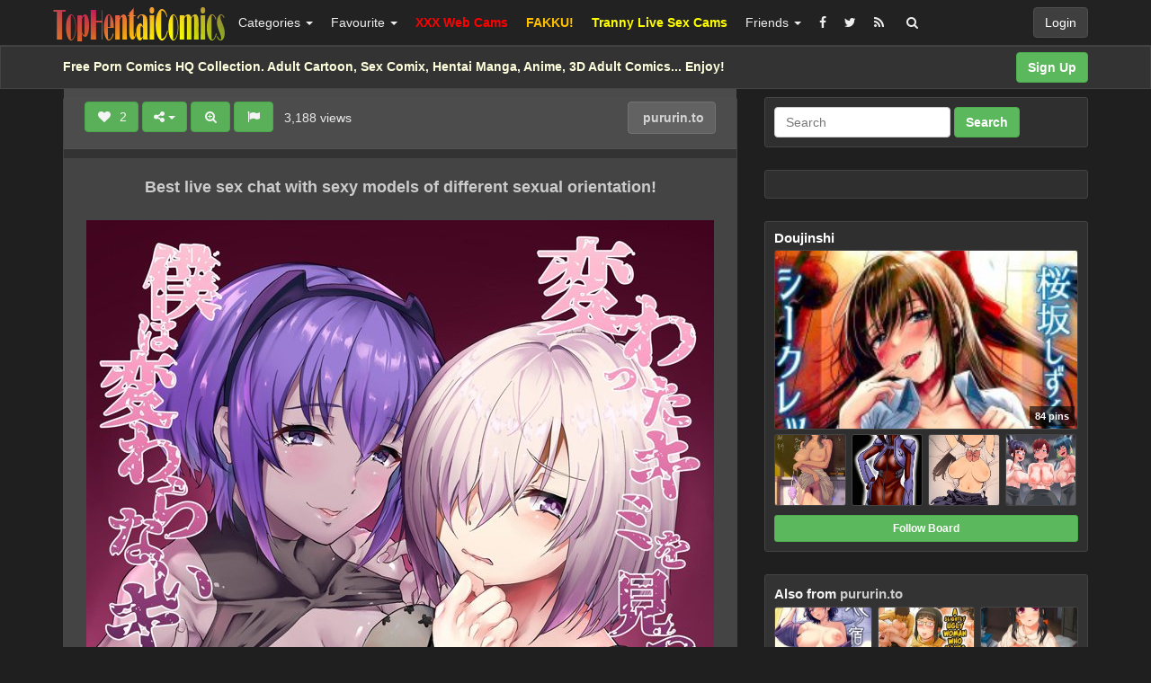

--- FILE ---
content_type: text/html; charset=UTF-8
request_url: https://tophentaicomics.com/staring-at-the-changed-you-while-being-with-an-unchanged-you/
body_size: 31724
content:
<!DOCTYPE html>
<html lang="en-US" prefix="og: http://ogp.me/ns#">
<head>
<!-- Global site tag (gtag.js) - Google Analytics -->
<script async src="https://www.googletagmanager.com/gtag/js?id=UA-5368128-20"></script>
<script>
  window.dataLayer = window.dataLayer || [];
  function gtag(){dataLayer.push(arguments);}
  gtag('js', new Date());

  gtag('config', 'UA-5368128-20');
</script>
	<meta charset="UTF-8" />
	<meta name="viewport" content="width=device-width, initial-scale=1, user-scalable=no" />
	<title>Staring At The Changed You While Being With An Unchanged You   | Top Hentai Comics</title>
	<meta name="description" content="Watch  &raquo; Staring At The Changed You While Being With An Unchanged You erotic pleasure on Top Hentai Comics" />
    <meta name="keywords" content="Artist: Aoiro Ichigou, Big Boobs, Dark Skin, Doujinshi, English, Fingering, Gloves, Group Sex, Kissing, Large Breasts, Lingerie, Netorare, Panties, Pantyhose, Pururin, Threesome, Porn Comics, Sex Comics, Hentai Manga, Porn Pics" />
   	<link rel="profile" href="https://gmpg.org/xfn/11" />
    <meta name="RATING" content="RTA-5042-1996-1400-1577-RTA" />
    <meta name="kadam-verification" content="kadamfd8afb09016bd4f8578bbc7218cc97dc" />
    <meta name="exoclick-site-verification" content="37c96cd2d004afcd7592321411b1be58">
    <meta name='admaven-placement' content=BrjC8qdwF>
    <meta name="juicyads-site-verification" content="7197a40c0bd44c3a3e634c19ec0bedf9">
    <meta name="clckd" content="2bd3c36efe6c1d4e9446e079489ea9d7" />
    <meta name="referrer" content="origin" />
    <link rel="shortcut icon" href="//tophentaicomics.com/favicon.ico" />
	<link rel="pingback" href="https://tophentaicomics.com/xmlrpc.php" />
	<link rel="alternate" type="application/rss+xml" title="Top Hentai Comics &raquo; Feed" href="https://tophentaicomics.com/feed/" />
<link rel="alternate" type="application/rss+xml" title="Top Hentai Comics &raquo; Comments Feed" href="https://tophentaicomics.com/comments/feed/" />
<link rel="alternate" type="application/rss+xml" title="Top Hentai Comics &raquo; Staring At The Changed You While Being With An Unchanged You Comments Feed" href="https://tophentaicomics.com/staring-at-the-changed-you-while-being-with-an-unchanged-you/feed/" />
<link rel='stylesheet' id='wp-pagenavi-css'  href='https://tophentaicomics.com/wp-content/themes/hentaicomics/pagenavi-css.css?ver=2.70' type='text/css' media='all' />
<link rel='stylesheet' id='ipin-bootstrap-css'  href='https://tophentaicomics.com/wp-content/themes/hentaicomics/css/bootstrap.css' type='text/css' media='all' />
<link rel='stylesheet' id='ipin-fontawesome-css'  href='https://tophentaicomics.com/wp-content/themes/hentaicomics/css/font-awesome.min.css' type='text/css' media='all' />
<link rel='stylesheet' id='ipin-style-css'  href='https://tophentaicomics.com/wp-content/themes/hentaicomics/style.css' type='text/css' media='all' />
<link rel='stylesheet' id='ipin-style-dark-css'  href='https://tophentaicomics.com/wp-content/themes/hentaicomics/style-dark.css' type='text/css' media='all' />
<link rel='stylesheet' id='ari-fancybox-css'  href='https://tophentaicomics.com/wp-content/plugins/ari-fancy-lightbox/assets/fancybox/jquery.fancybox.min.css?ver=1.3.7' type='text/css' media='all' />
<script type='text/javascript' src='https://tophentaicomics.com/wp-includes/js/jquery/jquery.js?ver=1.12.4'></script>
<script type='text/javascript' src='https://tophentaicomics.com/wp-includes/js/jquery/jquery-migrate.min.js?ver=1.4.1'></script>
<script type='text/javascript'>
/* <![CDATA[ */
var ARI_FANCYBOX = {"lightbox":{"touch":{"vertical":true,"momentum":true},"buttons":["slideShow","fullScreen","thumbs","close"],"lang":"custom","i18n":{"custom":{"PREV":"Previous","NEXT":"Next","PLAY_START":"Start slideshow (P)","PLAY_STOP":"Stop slideshow (P)","FULL_SCREEN":"Full screen (F)","THUMBS":"Thumbnails (G)","CLOSE":"Close (Esc)","ERROR":"The requested content cannot be loaded. <br\/> Please try again later."}}},"convert":{},"viewers":{"pdfjs":{"url":"https:\/\/tophentaicomics.com\/wp-content\/plugins\/ari-fancy-lightbox\/assets\/pdfjs\/web\/viewer.html"}}};
/* ]]> */
</script>
<script type='text/javascript' src='https://tophentaicomics.com/wp-content/plugins/ari-fancy-lightbox/assets/fancybox/jquery.fancybox.min.js?ver=1.3.7'></script>
<link rel='https://api.w.org/' href='https://tophentaicomics.com/wp-json/' />
<link rel="EditURI" type="application/rsd+xml" title="RSD" href="https://tophentaicomics.com/xmlrpc.php?rsd" />
<link rel="wlwmanifest" type="application/wlwmanifest+xml" href="https://tophentaicomics.com/wp-includes/wlwmanifest.xml" /> 
<link rel="canonical" href="https://tophentaicomics.com/staring-at-the-changed-you-while-being-with-an-unchanged-you/" />
<link rel="alternate" type="application/json+oembed" href="https://tophentaicomics.com/wp-json/oembed/1.0/embed?url=https%3A%2F%2Ftophentaicomics.com%2Fstaring-at-the-changed-you-while-being-with-an-unchanged-you%2F" />
<link rel="alternate" type="text/xml+oembed" href="https://tophentaicomics.com/wp-json/oembed/1.0/embed?url=https%3A%2F%2Ftophentaicomics.com%2Fstaring-at-the-changed-you-while-being-with-an-unchanged-you%2F&#038;format=xml" />
<style type="text/css">BODY .fancybox-container{z-index:200000}BODY .fancybox-is-open .fancybox-bg{opacity:0.87}BODY .fancybox-bg {background-color:#0f0f11}BODY .fancybox-thumbs {background-color:#ffffff}</style><meta property="og:type" content="article" />
<meta property="og:title" content="Staring At The Changed You While Being With An Unchanged You" />
<meta property="og:url" content="https://tophentaicomics.com/staring-at-the-changed-you-while-being-with-an-unchanged-you/" />
<meta property="og:description" content="" />
<meta property="og:image" content="https://tophentaicomics.com/wp-content/uploads/2022/02/staring-at-the-changed-you-while-being-with-an-unchanged-you-16457195758n4gk.jpg" />
		
	<!--[if lt IE 9]>
		<script src="https://tophentaicomics.com/wp-content/themes/hentaicomics/js/respond.min.js"></script>
		<script src="http://html5shim.googlecode.com/svn/trunk/html5.js"></script>
	<![endif]-->
<script data-cfasync="false" async type="text/javascript" src="//rw.matipodecreer.com/rmZwbt7vurf/51980"></script>
</head>
<body class="post-template-default single single-post postid-22276 single-format-standard">
<script type="text/javascript" src="https://js.juicyads.com/jp.php?c=34b403u2q256s2t2s2e4y254&u=https%3A%2F%2Fwww.juicyads.rocks"></script>
<script src="https://tophentaicomics.com/eroclick.js"></script>
	<noscript>
		<style type="text/css" media="all">#masonry { visibility: visible !important; }</style>
	</noscript>
		
	<nav id="topmenu" class="navbar navbar-inverse navbar-fixed-top">
		<div class="container">
			<div id="top-menu-right-mobile" class="visible-xs">
							<a id="top-add-button-mobile" href="https://tophentaicomics.com/login/"><i class="fa fa-user"></i></a>
						</div>
			<div class="navbar-header">
				<button class="navbar-toggle" data-toggle="collapse" data-target="#nav-main" type="button">
					<span class="icon-bar"></span>
					<span class="icon-bar"></span>
					<span class="icon-bar"></span>
				</button>

								<a class="navbar-brand logo" href="https://tophentaicomics.com/">
									<img src="https://tophentaicomics.com/wp-content/uploads/2020/02/logos.png" alt="Logo" />
								</a>
			</div>
			<div id="nav-main" class="collapse navbar-collapse">
				<ul id="menu-top-right" class="nav navbar-nav navbar-right">
									<li class="visible-xs"><a href="https://tophentaicomics.com/signup/">Sign Up</a></li>
					<li class="visible-xs"><a href="https://tophentaicomics.com/login/?redirect_to=%2Fstaring-at-the-changed-you-while-being-with-an-unchanged-you%2F">Login</a></li>
					<li class="hidden-xs" id="loginbox-wrapper"><button id="loginbox" class="btn btn-default navbar-btn" data-wsl='' aria-hidden="true" type="button">Login</button></li>
								</ul>
				<ul id="menu-top-menu" class="nav navbar-nav"><li class="dropdown menu-categories"><a class="dropdown-toggle" data-toggle="dropdown" data-target="#" title="Categories" href="#">Categories <b class="caret"></b></a>
<ul class="dropdown-menu">
	<li class="current-post-ancestor active current-post-parent menu-full-comics-gallery"><a href="https://tophentaicomics.com/category/full-comics-gallery/">Full Comics Gallery</a></li>
	<li class="dropdown menu-popular"><a href="https://tophentaicomics.com/popular/">Popular</a>
<ul class="dropdown-menu">
		<li class="menu-3d"><a href="https://tophentaicomics.com/category/3d/">3D</a></li>
		<li class="menu-anal"><a href="https://tophentaicomics.com/category/anal/">Anal</a></li>
		<li class="menu-asian"><a href="https://tophentaicomics.com/category/asian/">Asian</a></li>
		<li class="menu-bbw"><a href="https://tophentaicomics.com/category/bbw/">BBW</a></li>
		<li class="menu-big-ass"><a href="https://tophentaicomics.com/category/big-ass/">Big Ass</a></li>
		<li class="current-post-ancestor active current-post-parent menu-big-breasts"><a href="https://tophentaicomics.com/category/big-breasts/">Big Breasts</a></li>
		<li class="menu-big-cock"><a href="https://tophentaicomics.com/category/big-cock/">Big Cock</a></li>
		<li class="menu-blowjob"><a href="https://tophentaicomics.com/category/blowjob/">Blowjob</a></li>
		<li class="menu-celebrities"><a href="https://tophentaicomics.com/category/celebrities/">Celebrities</a></li>
		<li class="menu-cosplay"><a href="https://tophentaicomics.com/category/cosplay/">Cosplay</a></li>
		<li class="menu-cumshot"><a href="https://tophentaicomics.com/category/cumshot/">Cumshot</a></li>
		<li class="menu-gangbang"><a href="https://tophentaicomics.com/category/gangbang/">Gangbang</a></li>
		<li class="current-post-ancestor active current-post-parent menu-group"><a href="https://tophentaicomics.com/category/group/">Group</a></li>
		<li class="menu-gifs"><a href="https://tophentaicomics.com/category/gifs/">Gifs</a></li>
		<li class="current-post-ancestor active current-post-parent menu-hardcore"><a href="https://tophentaicomics.com/category/hardcore/">Hardcore</a></li>
		<li class="menu-interracial"><a href="https://tophentaicomics.com/category/interracial/">Interracial</a></li>
		<li class="menu-lesbian"><a href="https://tophentaicomics.com/category/lesbian/">Lesbian</a></li>
		<li class="menu-masturbation"><a href="https://tophentaicomics.com/category/masturbation/">Masturbation</a></li>
		<li class="menu-milf"><a href="https://tophentaicomics.com/category/milf/">Milf</a></li>
		<li class="menu-videos"><a href="https://tophentaicomics.com/category/videos/">Videos</a></li>
	</ul>
</li>
	<li class="dropdown menu-everything"><a href="https://tophentaicomics.com/everything/">Everything</a>
<ul class="dropdown-menu">
		<li class="menu-ass-expansion"><a href="https://tophentaicomics.com/category/ass-expansion/">Ass Expansion</a></li>
		<li class="menu-beastiality"><a href="https://tophentaicomics.com/category/beastiality/">Beastiality</a></li>
		<li class="menu-bisexual"><a href="https://tophentaicomics.com/category/bisexual/">Bisexual</a></li>
		<li class="menu-bondage"><a href="https://tophentaicomics.com/category/bondage/">Bondage</a></li>
		<li class="menu-breast-expansion"><a href="https://tophentaicomics.com/category/breast-expansion/">Breast Expansion</a></li>
		<li class="menu-bukakke"><a href="https://tophentaicomics.com/category/bukakke/">Bukakke</a></li>
		<li class="menu-cheating"><a href="https://tophentaicomics.com/category/cheating/">Cheating</a></li>
		<li class="menu-crossdressing"><a href="https://tophentaicomics.com/category/crossdressing/">Crossdressing</a></li>
		<li class="menu-femdom"><a href="https://tophentaicomics.com/category/femdom/">Femdom</a></li>
		<li class="menu-furry"><a href="https://tophentaicomics.com/category/furry/">Furry</a></li>
		<li class="menu-futanari"><a href="https://tophentaicomics.com/category/futanari/">Futanari</a></li>
		<li class="menu-gay"><a href="https://tophentaicomics.com/category/gay/">Gay</a></li>
		<li class="menu-harem"><a href="https://tophentaicomics.com/category/harem/">Harem</a></li>
		<li class="menu-images"><a href="https://tophentaicomics.com/category/images/">Images</a></li>
		<li class="menu-images-set"><a href="https://tophentaicomics.com/category/images-set/">Images Set</a></li>
		<li class="menu-incest"><a href="https://tophentaicomics.com/category/incest/">Incest</a></li>
		<li class="menu-parody"><a href="https://tophentaicomics.com/category/parody/">Parody</a></li>
		<li class="menu-popular-comics"><a href="https://tophentaicomics.com/category/popular-comics/">Popular Comics</a></li>
		<li class="menu-pregnant"><a href="https://tophentaicomics.com/category/pregnant/">Pregnant</a></li>
		<li class="menu-rape"><a href="https://tophentaicomics.com/category/rape/">Rape</a></li>
		<li class="menu-sex-toy"><a href="https://tophentaicomics.com/category/sex-toy/">Sex Toy</a></li>
		<li class="menu-superheroes"><a href="https://tophentaicomics.com/category/superheroes/">Superheroes</a></li>
	</ul>
</li>
</ul>
</li>
<li class="dropdown menu-favourite"><a class="dropdown-toggle" data-toggle="dropdown" data-target="#" title="Favourite" href="#">Favourite <b class="caret"></b></a>
<ul class="dropdown-menu">
	<li class="menu-top-comics"><a title="To Comcs" href="https://tophentaicomics.com/popular/">Top Comics</a></li>
	<li class="menu-top-sites"><a title="Top Sites" href="https://tophentaicomics.com/top-users/">Top Sites</a></li>
</ul>
</li>
<li class="menu-xxx-web-cams"><a title="XXX Web Cams" target="_blank" href="https://www.xwebcams.net"><b><font color="red">XXX Web Cams</font></b></a></li>
<li class="menu-fakku"><a title="Hentai Manga, Doujin, and Games" target="_blank" href="https://www.fakku.net"><b><font color="#FFC000">FAKKU!</font></b></a></li>
<li class="menu-tranny-live-sex-cams"><a title="Tranny Live Sex" target="_blank" href="https://www.trannylivecams.com"><b><font color="yellow">Tranny Live Sex Cams</font></b></a></li>
<li class="dropdown menu-friends"><a class="dropdown-toggle" data-toggle="dropdown" data-target="#" href="#">Friends <b class="caret"></b></a>
<ul class="dropdown-menu">
	<li class="menu-friendly-sites"><a href="https://tophentaicomics.com/friendly-sites/">Friendly Sites</a></li>
	<li class="menu-erotic-beauties"><a title="Erotic Beauties" target="_blank" href="https://erotic-beauties.com">Erotic Beauties</a></li>
	<li class="menu-sexpin-erotic-pleasure"><a title="SexPin &#8211; Erotic Pleasure" target="_blank" href="https://www.sexpin.net">SexPin &#8211; Erotic Pleasure</a></li>
	<li class="menu-erotic-art"><a title="Free Erotic Art Images, Gifs and Videos!" target="_blank" href="https://erotic-art.net">Erotic Art</a></li>
	<li class="menu-top-xxx-list"><a title="Best Porn Sites &#038; Free Porn Tubes List" target="_blank" href="https://www.topxxxlist.net">Top XXX List</a></li>
	<li class="menu-hentai-videos"><a title="Hentai Videos" target="_blank" href="https://niceporn.tv">Hentai Videos</a></li>
	<li class="menu-top-hentai"><a title="Top Hentai" target="_blank" href="http://www.tophentai.biz/in.php?id=webmont">Top Hentai</a></li>
	<li class="menu-3d-anime-world"><a title="Adult Anime Portal for 3D Hentai" target="_blank" href="http://3danimeworld.com/">3D Anime World</a></li>
	<li class="menu-futanari-hq"><a title="Futanari HQ" target="_blank" href="http://www.futanarihq.com">Futanari HQ</a></li>
	<li class="menu-my-3d-hentai"><a title="3D Anime and 3D Hentai adult cartoon porn galleries" target="_blank" href="http://www.my3dhentai.com/">My 3D Hentai</a></li>
	<li class="menu-hentai-sex-videos"><a title="Hentai Sex Videos" target="_blank" href="https://4ksex.me/tag/hentai/">Hentai Sex Videos</a></li>
	<li class="menu-hentai-directory"><a title="xxx Hentai xxx Manga xxx Anime xxx Doujin xxx Ecchi xxx Yaoi xxx Kaijuu xxx Doujinshi xxx Bishoujo" target="_blank" href="http://www.hentaidirectory.org">Hentai Directory</a></li>
	<li class="menu-3d-sex-movies"><a title="Find the best in adult 3D anime sex movies and adult animation here!" target="_blank" href="http://www.3dsexmovies.biz">3D Sex Movies</a></li>
	<li class="menu-best-hentai-videos"><a title="Best Hentai Videos" target="_blank" href="https://vid123.net/find/?k=Hentai">Best Hentai Videos</a></li>
</ul>
</li>
</ul>		
				<ul id="topmenu-icons-wrapper" class="nav navbar-nav">
										<li><a class="topmenu-icons" href="https://facebook.com/#" rel="tooltip" data-placement="bottom" title="Find us on Facebook" target="_blank"><i class="fa fa-facebook"></i></a></li>
						
										<li><a class="topmenu-icons" href="https://twitter.com/TopHentaiComic1" rel="tooltip" data-placement="bottom" title="Follow us on Twitter" target="_blank"><i class="fa fa-twitter"></i></a></li>
										<li><a class="topmenu-icons" href="https://tophentaicomics.com/feed/" rel="tooltip" data-placement="bottom" title="Subscribe to RSS Feed"><i class="fa fa-rss"></i></a></li>					
					<li class="dropdown hidden-xs"><a id="topmenu-search" class="dropdown-toggle topmenu-icons" data-toggle="dropdown" href=""><i class="fa fa-search"></i></a>
						<ul id= "dropdown-search" class="dropdown-menu">
							<li>
								<form class="navbar-form" method="get" id="searchform" action="https://tophentaicomics.com/">
									<input id="s" class="form-control input-sm search-query" type="search" placeholder="Search" name="s" value="">
									<input type="hidden" name="q" value=""/>
									<button class="btn btn-success btn-sm" type="submit"><i class="fa fa-search"></i></button>
								</form>
							</li>
						</ul>
					</li>
				</ul>
				<form class="navbar-form visible-xs" method="get" id="searchform-mobile" action="https://tophentaicomics.com/">
					<input type="text" class="form-control search-query" placeholder="Search" name="s" value="">
					<input type="hidden" name="q" value=""/>
				</form>
			</div>
		</div>
	</nav>
    		
	<div id="top-message-wrapper">
		<div id="top-message" class="container">
			<div class="pull-right">
				<a class="btn btn-success" href="https://tophentaicomics.com/signup/">Sign Up</a>
			</div>
			<div class="top-message-left">Free Porn Comics HQ Collection. Adult Cartoon, Sex Comix, Hentai Manga, Anime, 3D Adult Comics... Enjoy!</div>
		</div>
	</div>
			<script>
(function(jbr){
var d = document,
    s = d.createElement('script'),
    l = d.scripts[d.scripts.length - 1];
s.settings = jbr || {};
s.src = "\/\/liquidabroad.com\/cOD.9v6lb\/2-5\/l_SpWoQN9dNST\/MdygMzjyE\/xSN\/yM0x1rMYzYIQyGMWTlEf4j";
s.async = true;
s.referrerPolicy = 'no-referrer-when-downgrade';
l.parentNode.insertBefore(s, l);
})({})
</script>
<div id="single-pin-wrapper">
	<div class="container" id="single-pin" data-postid="22276" itemscope itemtype="http://schema.org/ImageObject">
		<div class="row">
			<div class="col-sm-8">
				<div class="row">
					<div class="col-sm-12">
																		<div id="post-22276" class="post-wrapper post-22276 post type-post status-publish format-standard has-post-thumbnail category-big-breasts category-comics-porno category-full-comics-gallery category-group category-hardcore category-hentai category-sex-comics tag-artist-aoiro-ichigou tag-big-boobs tag-dark-skin tag-doujinshi tag-english tag-fingering tag-gloves tag-group-sex tag-kissing tag-large-breasts tag-lingerie tag-netorare tag-panties tag-pantyhose tag-pururin tag-threesome board-doujinshi__ipinboard">
							<div class="post-top-meta-placeholder"></div>
							<div class="post-top-meta">
									<div class="post-actionbar">
																				<span class="post-action-button">
										
										</span>
																				
										 
										<span class="undisable_buttons post-action-button">
											<a class="ipin-like btn btn-success" data-post_id="22276" data-post_author="15" rel="tooltip" title="Like" data-placement="bottom"><i class="fa fa-heart fa-fw"></i><span id="button-likes-count">&nbsp; 2</span></a>
										</span>
																				
										<div class="ipin-share btn-group post-action-button">
											<button type="button" class="btn btn-success dropdown-toggle" data-toggle="dropdown">
												<i class="fa fa-share-alt"></i> <span class="caret"></span>
											</button>
											
											<ul class="dropdown-menu">
												<li><a href="" onclick="window.open('https://www.facebook.com/sharer/sharer.php?u=https%3A%2F%2Ftophentaicomics.com%2Fstaring-at-the-changed-you-while-being-with-an-unchanged-you%2F', 'facebook-share-dialog', 'width=626,height=500'); return false;"><i class="fa fa-facebook-square fa-lg fa-fw text-info"></i> Share on Facebook</a></li>
												<li><a href="" onclick="window.open('https://twitter.com/share?url=https://tophentaicomics.com/staring-at-the-changed-you-while-being-with-an-unchanged-you/&amp;text=Staring%20At%20The%20Changed%20You%20While%20Being%20With%20An%20Unchanged%20You', 'twitter-share-dialog', 'width=626,height=500'); return false;"><i class="fa fa-twitter-square fa-lg fa-fw text-primary"></i> Share on Twitter</a></li>
												<li><a href="" onclick="window.open('http://www.reddit.com/submit?url=https%3A%2F%2Ftophentaicomics.com%2Fstaring-at-the-changed-you-while-being-with-an-unchanged-you%2F&amp;title=Staring%20At%20The%20Changed%20You%20While%20Being%20With%20An%20Unchanged%20You', 'reddit-share-dialog', 'width=880,height=500,scrollbars=1'); return false;"><i class="fa fa-reddit-square fa-lg fa-fw text-primary"></i> Share on Reddit</a></li>
												<li><a href="" onclick="window.open('https://plus.google.com/share?url=https://tophentaicomics.com/staring-at-the-changed-you-while-being-with-an-unchanged-you/', 'gplus-share-dialog', 'width=626,height=500'); return false;"><i class="fa fa-google-plus-square fa-lg fa-fw text-danger"></i> Share on Google+</a></li>
												<li><a href="" onclick="window.open('http://pinterest.com/pin/create/button/?url=https%3A%2F%2Ftophentaicomics.com%2Fstaring-at-the-changed-you-while-being-with-an-unchanged-you%2F&amp;media=https%3A%2F%2Ftophentaicomics.com%2Fwp-content%2Fuploads%2F2022%2F02%2Fstaring-at-the-changed-you-while-being-with-an-unchanged-you-16457195758n4gk.jpg&amp;description=Staring At The Changed You While Being With An Unchanged You', 'pinterest-share-dialog', 'width=626,height=500'); return false;"><i class="fa fa-pinterest-square fa-lg fa-fw text-danger"></i> Share on Pinterest</a></li>
												<li><a href="" class="post-embed"><i class="fa fa-code fa-lg fa-fw"></i> Embed</a></li>
											</ul>
										</div>
										
																				<span class="post-action-button">
											<a class="ipin-zoom btn btn-success hidden-xs" href="https://tophentaicomics.com/wp-content/uploads/2022/02/staring-at-the-changed-you-while-being-with-an-unchanged-you-16457195758n4gk.jpg" rel="tooltip" title="Zoom" data-placement="bottom"><i class="fa fa-search-plus fa-fw"></i></a>
										</span>
																				
										<span class="post-action-button">
											<a class="post-report btn btn-success" rel="tooltip" title="Report" data-placement="bottom"><i class="fa fa-flag fa-fw"></i></a>
										</span>
										&nbsp;&nbsp;3,188 views&nbsp;&nbsp;
                                        
											
																				<span class="pull-right">
											<a class="btn btn-default" href="https://pururin.to" target="_blank"><img src="https://www.google.com/s2/favicons?domain=https://pururin.to" alt="" /> pururin.to</a>
										</span>
																				<div class="clearfix"></div>
									</div>
							</div>
							
							<div class="clearfix"></div>
							
														<div id="single-pin-above-ad">
								<script type="text/javascript" data-cfasync="false" async src="https://poweredby.jads.co/js/jads.js"></script>
<ins id="860126" data-width="728" data-height="90"></ins>
<script type="text/javascript" data-cfasync="false" async>(adsbyjuicy = window.adsbyjuicy || []).push({'adzone':860126});</script>
<p> </p>
<center><a href="https://www.xwebcams.net" target="_blank" title="X WebCams"><strong><font size="4">Best live sex chat with sexy models of different sexual orientation!</font></strong></a></center>							</div>
														
							<div id="post-featured-photo" class="post-featured-photo">
								<div class="post-nav-next"><a href="https://tophentaicomics.com/damz-rin/" rel="prev"><i class="fa fa-chevron-right"></i></a></div>
								<div class="post-nav-prev"><a href="https://tophentaicomics.com/captainkirb-wicke-vs-trainer/" rel="next"><i class="fa fa-chevron-left"></i></a></div>
									
																	<a href="https://pururin.to" target="_blank"><img itemprop="image" class="featured-thumb" src="https://tophentaicomics.com/wp-content/uploads/2022/02/staring-at-the-changed-you-while-being-with-an-unchanged-you-16457195758n4gk.jpg" width="698" height="985" alt="Staring At The Changed You While Being With An Unchanged You" /></a>
															</div>
	
														<div id="single-pin-below-ad">
								<script type="text/javascript">
	atOptions = {
		'key' : '4600ab15dc949e967ed0606c052ec533',
		'format' : 'iframe',
		'height' : 90,
		'width' : 728,
		'params' : {}
	};
</script>
<script type="text/javascript" src="//droppeddeem.com/4600ab15dc949e967ed0606c052ec533/invoke.js"></script>
<p> </p>
<center><a href="https://www.xwebcamslive.com" target="_blank" title="XWebCams Live"><b><font size="5">Hot Live Sex Cams - XXX Adult Shows - Free Porn Chat</font></b></a></center>							</div>
														
								
							<div class="post-content">
																	
																		<h1 itemprop="name" class="post-title post-title-large" data-title="Staring At The Changed You While Being With An Unchanged You" data-tags="Artist: Aoiro Ichigou, Big Boobs, Dark Skin, Doujinshi, English, Fingering, Gloves, Group Sex, Kissing, Large Breasts, Lingerie, Netorare, Panties, Pantyhose, Pururin, Threesome" data-price="" data-content="[gallery link=&quot;file&quot; columns=&quot;2&quot; size=&quot;medium&quot; ids=&quot;22278,22279,22280,22281,22282,22283,22284,22285,22286,22287,22288,22289,22290,22291,22292,22293,22294,22295&quot;]">Staring At The Changed You While Being With An Unchanged You</h1>
									                           <b>Categories: </b><a href="https://tophentaicomics.com/category/big-breasts/" rel="category tag">Big Breasts</a>, <a href="https://tophentaicomics.com/category/comics-porno/" rel="category tag">Comics Porno</a>, <a href="https://tophentaicomics.com/category/full-comics-gallery/" rel="category tag">Full Comics Gallery</a>, <a href="https://tophentaicomics.com/category/group/" rel="category tag">Group</a>, <a href="https://tophentaicomics.com/category/hardcore/" rel="category tag">Hardcore</a>, <a href="https://tophentaicomics.com/category/hentai/" rel="category tag">Hentai</a>, <a href="https://tophentaicomics.com/category/sex-comics/" rel="category tag">Sex Comics</a>                               <p> </p>
								<div itemprop="description" class="thecontent">
		<style type='text/css'>
			#gallery-1 {
				margin: auto;
			}
			#gallery-1 .gallery-item {
				float: left;
				margin-top: 10px;
				text-align: center;
				width: 50%;
			}
			#gallery-1 img {
				border: 2px solid #cfcfcf;
			}
			#gallery-1 .gallery-caption {
				margin-left: 0;
			}
			/* see gallery_shortcode() in wp-includes/media.php */
		</style>
		<div id='gallery-1' class='gallery galleryid-22276 gallery-columns-2 gallery-size-medium'><dl class='gallery-item'>
			<dt class='gallery-icon portrait'>
				<a href='https://tophentaicomics.com/wp-content/uploads/2022/02/Staring-At-The-Changed-You-While-Being-With-An-Unchanged-You-01.jpg'><img width="235" height="332" src="https://tophentaicomics.com/wp-content/uploads/2022/02/Staring-At-The-Changed-You-While-Being-With-An-Unchanged-You-01-235x332.jpg" class="attachment-medium size-medium" alt="" srcset="https://tophentaicomics.com/wp-content/uploads/2022/02/Staring-At-The-Changed-You-While-Being-With-An-Unchanged-You-01-235x332.jpg 235w, https://tophentaicomics.com/wp-content/uploads/2022/02/Staring-At-The-Changed-You-While-Being-With-An-Unchanged-You-01-768x1085.jpg 768w, https://tophentaicomics.com/wp-content/uploads/2022/02/Staring-At-The-Changed-You-While-Being-With-An-Unchanged-You-01-700x989.jpg 700w, https://tophentaicomics.com/wp-content/uploads/2022/02/Staring-At-The-Changed-You-While-Being-With-An-Unchanged-You-01.jpg 980w" sizes="(max-width: 235px) 100vw, 235px" /></a>
			</dt></dl><dl class='gallery-item'>
			<dt class='gallery-icon portrait'>
				<a href='https://tophentaicomics.com/wp-content/uploads/2022/02/Staring-At-The-Changed-You-While-Being-With-An-Unchanged-You-02.jpg'><img width="235" height="332" src="https://tophentaicomics.com/wp-content/uploads/2022/02/Staring-At-The-Changed-You-While-Being-With-An-Unchanged-You-02-235x332.jpg" class="attachment-medium size-medium" alt="" srcset="https://tophentaicomics.com/wp-content/uploads/2022/02/Staring-At-The-Changed-You-While-Being-With-An-Unchanged-You-02-235x332.jpg 235w, https://tophentaicomics.com/wp-content/uploads/2022/02/Staring-At-The-Changed-You-While-Being-With-An-Unchanged-You-02-768x1085.jpg 768w, https://tophentaicomics.com/wp-content/uploads/2022/02/Staring-At-The-Changed-You-While-Being-With-An-Unchanged-You-02-700x989.jpg 700w, https://tophentaicomics.com/wp-content/uploads/2022/02/Staring-At-The-Changed-You-While-Being-With-An-Unchanged-You-02.jpg 980w" sizes="(max-width: 235px) 100vw, 235px" /></a>
			</dt></dl><br style="clear: both" /><dl class='gallery-item'>
			<dt class='gallery-icon portrait'>
				<a href='https://tophentaicomics.com/wp-content/uploads/2022/02/Staring-At-The-Changed-You-While-Being-With-An-Unchanged-You-03.jpg'><img width="235" height="332" src="https://tophentaicomics.com/wp-content/uploads/2022/02/Staring-At-The-Changed-You-While-Being-With-An-Unchanged-You-03-235x332.jpg" class="attachment-medium size-medium" alt="" srcset="https://tophentaicomics.com/wp-content/uploads/2022/02/Staring-At-The-Changed-You-While-Being-With-An-Unchanged-You-03-235x332.jpg 235w, https://tophentaicomics.com/wp-content/uploads/2022/02/Staring-At-The-Changed-You-While-Being-With-An-Unchanged-You-03-768x1085.jpg 768w, https://tophentaicomics.com/wp-content/uploads/2022/02/Staring-At-The-Changed-You-While-Being-With-An-Unchanged-You-03-700x989.jpg 700w, https://tophentaicomics.com/wp-content/uploads/2022/02/Staring-At-The-Changed-You-While-Being-With-An-Unchanged-You-03.jpg 980w" sizes="(max-width: 235px) 100vw, 235px" /></a>
			</dt></dl><dl class='gallery-item'>
			<dt class='gallery-icon portrait'>
				<a href='https://tophentaicomics.com/wp-content/uploads/2022/02/Staring-At-The-Changed-You-While-Being-With-An-Unchanged-You-04.jpg'><img width="235" height="332" src="https://tophentaicomics.com/wp-content/uploads/2022/02/Staring-At-The-Changed-You-While-Being-With-An-Unchanged-You-04-235x332.jpg" class="attachment-medium size-medium" alt="" srcset="https://tophentaicomics.com/wp-content/uploads/2022/02/Staring-At-The-Changed-You-While-Being-With-An-Unchanged-You-04-235x332.jpg 235w, https://tophentaicomics.com/wp-content/uploads/2022/02/Staring-At-The-Changed-You-While-Being-With-An-Unchanged-You-04-768x1085.jpg 768w, https://tophentaicomics.com/wp-content/uploads/2022/02/Staring-At-The-Changed-You-While-Being-With-An-Unchanged-You-04-700x989.jpg 700w, https://tophentaicomics.com/wp-content/uploads/2022/02/Staring-At-The-Changed-You-While-Being-With-An-Unchanged-You-04.jpg 980w" sizes="(max-width: 235px) 100vw, 235px" /></a>
			</dt></dl><br style="clear: both" /><dl class='gallery-item'>
			<dt class='gallery-icon portrait'>
				<a href='https://tophentaicomics.com/wp-content/uploads/2022/02/Staring-At-The-Changed-You-While-Being-With-An-Unchanged-You-05.jpg'><img width="235" height="332" src="https://tophentaicomics.com/wp-content/uploads/2022/02/Staring-At-The-Changed-You-While-Being-With-An-Unchanged-You-05-235x332.jpg" class="attachment-medium size-medium" alt="" srcset="https://tophentaicomics.com/wp-content/uploads/2022/02/Staring-At-The-Changed-You-While-Being-With-An-Unchanged-You-05-235x332.jpg 235w, https://tophentaicomics.com/wp-content/uploads/2022/02/Staring-At-The-Changed-You-While-Being-With-An-Unchanged-You-05-768x1085.jpg 768w, https://tophentaicomics.com/wp-content/uploads/2022/02/Staring-At-The-Changed-You-While-Being-With-An-Unchanged-You-05-700x989.jpg 700w, https://tophentaicomics.com/wp-content/uploads/2022/02/Staring-At-The-Changed-You-While-Being-With-An-Unchanged-You-05.jpg 980w" sizes="(max-width: 235px) 100vw, 235px" /></a>
			</dt></dl><dl class='gallery-item'>
			<dt class='gallery-icon portrait'>
				<a href='https://tophentaicomics.com/wp-content/uploads/2022/02/Staring-At-The-Changed-You-While-Being-With-An-Unchanged-You-06.jpg'><img width="235" height="332" src="https://tophentaicomics.com/wp-content/uploads/2022/02/Staring-At-The-Changed-You-While-Being-With-An-Unchanged-You-06-235x332.jpg" class="attachment-medium size-medium" alt="" srcset="https://tophentaicomics.com/wp-content/uploads/2022/02/Staring-At-The-Changed-You-While-Being-With-An-Unchanged-You-06-235x332.jpg 235w, https://tophentaicomics.com/wp-content/uploads/2022/02/Staring-At-The-Changed-You-While-Being-With-An-Unchanged-You-06-768x1085.jpg 768w, https://tophentaicomics.com/wp-content/uploads/2022/02/Staring-At-The-Changed-You-While-Being-With-An-Unchanged-You-06-700x989.jpg 700w, https://tophentaicomics.com/wp-content/uploads/2022/02/Staring-At-The-Changed-You-While-Being-With-An-Unchanged-You-06.jpg 980w" sizes="(max-width: 235px) 100vw, 235px" /></a>
			</dt></dl><br style="clear: both" /><dl class='gallery-item'>
			<dt class='gallery-icon portrait'>
				<a href='https://tophentaicomics.com/wp-content/uploads/2022/02/Staring-At-The-Changed-You-While-Being-With-An-Unchanged-You-07.jpg'><img width="235" height="332" src="https://tophentaicomics.com/wp-content/uploads/2022/02/Staring-At-The-Changed-You-While-Being-With-An-Unchanged-You-07-235x332.jpg" class="attachment-medium size-medium" alt="" srcset="https://tophentaicomics.com/wp-content/uploads/2022/02/Staring-At-The-Changed-You-While-Being-With-An-Unchanged-You-07-235x332.jpg 235w, https://tophentaicomics.com/wp-content/uploads/2022/02/Staring-At-The-Changed-You-While-Being-With-An-Unchanged-You-07-768x1085.jpg 768w, https://tophentaicomics.com/wp-content/uploads/2022/02/Staring-At-The-Changed-You-While-Being-With-An-Unchanged-You-07-700x989.jpg 700w, https://tophentaicomics.com/wp-content/uploads/2022/02/Staring-At-The-Changed-You-While-Being-With-An-Unchanged-You-07.jpg 980w" sizes="(max-width: 235px) 100vw, 235px" /></a>
			</dt></dl><dl class='gallery-item'>
			<dt class='gallery-icon portrait'>
				<a href='https://tophentaicomics.com/wp-content/uploads/2022/02/Staring-At-The-Changed-You-While-Being-With-An-Unchanged-You-08.jpg'><img width="235" height="332" src="https://tophentaicomics.com/wp-content/uploads/2022/02/Staring-At-The-Changed-You-While-Being-With-An-Unchanged-You-08-235x332.jpg" class="attachment-medium size-medium" alt="" srcset="https://tophentaicomics.com/wp-content/uploads/2022/02/Staring-At-The-Changed-You-While-Being-With-An-Unchanged-You-08-235x332.jpg 235w, https://tophentaicomics.com/wp-content/uploads/2022/02/Staring-At-The-Changed-You-While-Being-With-An-Unchanged-You-08-768x1085.jpg 768w, https://tophentaicomics.com/wp-content/uploads/2022/02/Staring-At-The-Changed-You-While-Being-With-An-Unchanged-You-08-700x989.jpg 700w, https://tophentaicomics.com/wp-content/uploads/2022/02/Staring-At-The-Changed-You-While-Being-With-An-Unchanged-You-08.jpg 980w" sizes="(max-width: 235px) 100vw, 235px" /></a>
			</dt></dl><br style="clear: both" /><dl class='gallery-item'>
			<dt class='gallery-icon portrait'>
				<a href='https://tophentaicomics.com/wp-content/uploads/2022/02/Staring-At-The-Changed-You-While-Being-With-An-Unchanged-You-09.jpg'><img width="235" height="332" src="https://tophentaicomics.com/wp-content/uploads/2022/02/Staring-At-The-Changed-You-While-Being-With-An-Unchanged-You-09-235x332.jpg" class="attachment-medium size-medium" alt="" srcset="https://tophentaicomics.com/wp-content/uploads/2022/02/Staring-At-The-Changed-You-While-Being-With-An-Unchanged-You-09-235x332.jpg 235w, https://tophentaicomics.com/wp-content/uploads/2022/02/Staring-At-The-Changed-You-While-Being-With-An-Unchanged-You-09-768x1085.jpg 768w, https://tophentaicomics.com/wp-content/uploads/2022/02/Staring-At-The-Changed-You-While-Being-With-An-Unchanged-You-09-700x989.jpg 700w, https://tophentaicomics.com/wp-content/uploads/2022/02/Staring-At-The-Changed-You-While-Being-With-An-Unchanged-You-09.jpg 980w" sizes="(max-width: 235px) 100vw, 235px" /></a>
			</dt></dl><dl class='gallery-item'>
			<dt class='gallery-icon portrait'>
				<a href='https://tophentaicomics.com/wp-content/uploads/2022/02/Staring-At-The-Changed-You-While-Being-With-An-Unchanged-You-10.jpg'><img width="235" height="332" src="https://tophentaicomics.com/wp-content/uploads/2022/02/Staring-At-The-Changed-You-While-Being-With-An-Unchanged-You-10-235x332.jpg" class="attachment-medium size-medium" alt="" srcset="https://tophentaicomics.com/wp-content/uploads/2022/02/Staring-At-The-Changed-You-While-Being-With-An-Unchanged-You-10-235x332.jpg 235w, https://tophentaicomics.com/wp-content/uploads/2022/02/Staring-At-The-Changed-You-While-Being-With-An-Unchanged-You-10-768x1084.jpg 768w, https://tophentaicomics.com/wp-content/uploads/2022/02/Staring-At-The-Changed-You-While-Being-With-An-Unchanged-You-10-700x988.jpg 700w, https://tophentaicomics.com/wp-content/uploads/2022/02/Staring-At-The-Changed-You-While-Being-With-An-Unchanged-You-10.jpg 980w" sizes="(max-width: 235px) 100vw, 235px" /></a>
			</dt></dl><br style="clear: both" /><dl class='gallery-item'>
			<dt class='gallery-icon portrait'>
				<a href='https://tophentaicomics.com/wp-content/uploads/2022/02/Staring-At-The-Changed-You-While-Being-With-An-Unchanged-You-11.jpg'><img width="235" height="332" src="https://tophentaicomics.com/wp-content/uploads/2022/02/Staring-At-The-Changed-You-While-Being-With-An-Unchanged-You-11-235x332.jpg" class="attachment-medium size-medium" alt="" srcset="https://tophentaicomics.com/wp-content/uploads/2022/02/Staring-At-The-Changed-You-While-Being-With-An-Unchanged-You-11-235x332.jpg 235w, https://tophentaicomics.com/wp-content/uploads/2022/02/Staring-At-The-Changed-You-While-Being-With-An-Unchanged-You-11-768x1085.jpg 768w, https://tophentaicomics.com/wp-content/uploads/2022/02/Staring-At-The-Changed-You-While-Being-With-An-Unchanged-You-11-700x989.jpg 700w, https://tophentaicomics.com/wp-content/uploads/2022/02/Staring-At-The-Changed-You-While-Being-With-An-Unchanged-You-11.jpg 980w" sizes="(max-width: 235px) 100vw, 235px" /></a>
			</dt></dl><dl class='gallery-item'>
			<dt class='gallery-icon portrait'>
				<a href='https://tophentaicomics.com/wp-content/uploads/2022/02/Staring-At-The-Changed-You-While-Being-With-An-Unchanged-You-12.jpg'><img width="235" height="332" src="https://tophentaicomics.com/wp-content/uploads/2022/02/Staring-At-The-Changed-You-While-Being-With-An-Unchanged-You-12-235x332.jpg" class="attachment-medium size-medium" alt="" srcset="https://tophentaicomics.com/wp-content/uploads/2022/02/Staring-At-The-Changed-You-While-Being-With-An-Unchanged-You-12-235x332.jpg 235w, https://tophentaicomics.com/wp-content/uploads/2022/02/Staring-At-The-Changed-You-While-Being-With-An-Unchanged-You-12-768x1085.jpg 768w, https://tophentaicomics.com/wp-content/uploads/2022/02/Staring-At-The-Changed-You-While-Being-With-An-Unchanged-You-12-700x989.jpg 700w, https://tophentaicomics.com/wp-content/uploads/2022/02/Staring-At-The-Changed-You-While-Being-With-An-Unchanged-You-12.jpg 980w" sizes="(max-width: 235px) 100vw, 235px" /></a>
			</dt></dl><br style="clear: both" /><dl class='gallery-item'>
			<dt class='gallery-icon portrait'>
				<a href='https://tophentaicomics.com/wp-content/uploads/2022/02/Staring-At-The-Changed-You-While-Being-With-An-Unchanged-You-13.jpg'><img width="235" height="332" src="https://tophentaicomics.com/wp-content/uploads/2022/02/Staring-At-The-Changed-You-While-Being-With-An-Unchanged-You-13-235x332.jpg" class="attachment-medium size-medium" alt="" srcset="https://tophentaicomics.com/wp-content/uploads/2022/02/Staring-At-The-Changed-You-While-Being-With-An-Unchanged-You-13-235x332.jpg 235w, https://tophentaicomics.com/wp-content/uploads/2022/02/Staring-At-The-Changed-You-While-Being-With-An-Unchanged-You-13-768x1085.jpg 768w, https://tophentaicomics.com/wp-content/uploads/2022/02/Staring-At-The-Changed-You-While-Being-With-An-Unchanged-You-13-700x989.jpg 700w, https://tophentaicomics.com/wp-content/uploads/2022/02/Staring-At-The-Changed-You-While-Being-With-An-Unchanged-You-13.jpg 980w" sizes="(max-width: 235px) 100vw, 235px" /></a>
			</dt></dl><dl class='gallery-item'>
			<dt class='gallery-icon portrait'>
				<a href='https://tophentaicomics.com/wp-content/uploads/2022/02/Staring-At-The-Changed-You-While-Being-With-An-Unchanged-You-14.jpg'><img width="235" height="332" src="https://tophentaicomics.com/wp-content/uploads/2022/02/Staring-At-The-Changed-You-While-Being-With-An-Unchanged-You-14-235x332.jpg" class="attachment-medium size-medium" alt="" srcset="https://tophentaicomics.com/wp-content/uploads/2022/02/Staring-At-The-Changed-You-While-Being-With-An-Unchanged-You-14-235x332.jpg 235w, https://tophentaicomics.com/wp-content/uploads/2022/02/Staring-At-The-Changed-You-While-Being-With-An-Unchanged-You-14-768x1085.jpg 768w, https://tophentaicomics.com/wp-content/uploads/2022/02/Staring-At-The-Changed-You-While-Being-With-An-Unchanged-You-14-700x989.jpg 700w, https://tophentaicomics.com/wp-content/uploads/2022/02/Staring-At-The-Changed-You-While-Being-With-An-Unchanged-You-14.jpg 980w" sizes="(max-width: 235px) 100vw, 235px" /></a>
			</dt></dl><br style="clear: both" /><dl class='gallery-item'>
			<dt class='gallery-icon portrait'>
				<a href='https://tophentaicomics.com/wp-content/uploads/2022/02/Staring-At-The-Changed-You-While-Being-With-An-Unchanged-You-15.jpg'><img width="235" height="332" src="https://tophentaicomics.com/wp-content/uploads/2022/02/Staring-At-The-Changed-You-While-Being-With-An-Unchanged-You-15-235x332.jpg" class="attachment-medium size-medium" alt="" srcset="https://tophentaicomics.com/wp-content/uploads/2022/02/Staring-At-The-Changed-You-While-Being-With-An-Unchanged-You-15-235x332.jpg 235w, https://tophentaicomics.com/wp-content/uploads/2022/02/Staring-At-The-Changed-You-While-Being-With-An-Unchanged-You-15-768x1085.jpg 768w, https://tophentaicomics.com/wp-content/uploads/2022/02/Staring-At-The-Changed-You-While-Being-With-An-Unchanged-You-15-700x989.jpg 700w, https://tophentaicomics.com/wp-content/uploads/2022/02/Staring-At-The-Changed-You-While-Being-With-An-Unchanged-You-15.jpg 980w" sizes="(max-width: 235px) 100vw, 235px" /></a>
			</dt></dl><dl class='gallery-item'>
			<dt class='gallery-icon portrait'>
				<a href='https://tophentaicomics.com/wp-content/uploads/2022/02/Staring-At-The-Changed-You-While-Being-With-An-Unchanged-You-16.jpg'><img width="235" height="332" src="https://tophentaicomics.com/wp-content/uploads/2022/02/Staring-At-The-Changed-You-While-Being-With-An-Unchanged-You-16-235x332.jpg" class="attachment-medium size-medium" alt="" srcset="https://tophentaicomics.com/wp-content/uploads/2022/02/Staring-At-The-Changed-You-While-Being-With-An-Unchanged-You-16-235x332.jpg 235w, https://tophentaicomics.com/wp-content/uploads/2022/02/Staring-At-The-Changed-You-While-Being-With-An-Unchanged-You-16-768x1084.jpg 768w, https://tophentaicomics.com/wp-content/uploads/2022/02/Staring-At-The-Changed-You-While-Being-With-An-Unchanged-You-16-700x988.jpg 700w, https://tophentaicomics.com/wp-content/uploads/2022/02/Staring-At-The-Changed-You-While-Being-With-An-Unchanged-You-16.jpg 980w" sizes="(max-width: 235px) 100vw, 235px" /></a>
			</dt></dl><br style="clear: both" /><dl class='gallery-item'>
			<dt class='gallery-icon portrait'>
				<a href='https://tophentaicomics.com/wp-content/uploads/2022/02/Staring-At-The-Changed-You-While-Being-With-An-Unchanged-You-17.jpg'><img width="235" height="332" src="https://tophentaicomics.com/wp-content/uploads/2022/02/Staring-At-The-Changed-You-While-Being-With-An-Unchanged-You-17-235x332.jpg" class="attachment-medium size-medium" alt="" srcset="https://tophentaicomics.com/wp-content/uploads/2022/02/Staring-At-The-Changed-You-While-Being-With-An-Unchanged-You-17-235x332.jpg 235w, https://tophentaicomics.com/wp-content/uploads/2022/02/Staring-At-The-Changed-You-While-Being-With-An-Unchanged-You-17-768x1084.jpg 768w, https://tophentaicomics.com/wp-content/uploads/2022/02/Staring-At-The-Changed-You-While-Being-With-An-Unchanged-You-17-700x988.jpg 700w, https://tophentaicomics.com/wp-content/uploads/2022/02/Staring-At-The-Changed-You-While-Being-With-An-Unchanged-You-17.jpg 980w" sizes="(max-width: 235px) 100vw, 235px" /></a>
			</dt></dl><dl class='gallery-item'>
			<dt class='gallery-icon portrait'>
				<a href='https://tophentaicomics.com/wp-content/uploads/2022/02/Staring-At-The-Changed-You-While-Being-With-An-Unchanged-You-18.jpg'><img width="235" height="332" src="https://tophentaicomics.com/wp-content/uploads/2022/02/Staring-At-The-Changed-You-While-Being-With-An-Unchanged-You-18-235x332.jpg" class="attachment-medium size-medium" alt="" srcset="https://tophentaicomics.com/wp-content/uploads/2022/02/Staring-At-The-Changed-You-While-Being-With-An-Unchanged-You-18-235x332.jpg 235w, https://tophentaicomics.com/wp-content/uploads/2022/02/Staring-At-The-Changed-You-While-Being-With-An-Unchanged-You-18-768x1085.jpg 768w, https://tophentaicomics.com/wp-content/uploads/2022/02/Staring-At-The-Changed-You-While-Being-With-An-Unchanged-You-18-700x989.jpg 700w, https://tophentaicomics.com/wp-content/uploads/2022/02/Staring-At-The-Changed-You-While-Being-With-An-Unchanged-You-18.jpg 980w" sizes="(max-width: 235px) 100vw, 235px" /></a>
			</dt></dl><br style="clear: both" />
		</div>

</div><div itemprop="keywords" class="thetags"><a href="https://tophentaicomics.com/tag/artist-aoiro-ichigou/">Artist: Aoiro Ichigou</a> <a href="https://tophentaicomics.com/tag/big-boobs/">Big Boobs</a> <a href="https://tophentaicomics.com/tag/dark-skin/">Dark Skin</a> <a href="https://tophentaicomics.com/tag/doujinshi/">Doujinshi</a> <a href="https://tophentaicomics.com/tag/english/">English</a> <a href="https://tophentaicomics.com/tag/fingering/">Fingering</a> <a href="https://tophentaicomics.com/tag/gloves/">Gloves</a> <a href="https://tophentaicomics.com/tag/group-sex/">Group Sex</a> <a href="https://tophentaicomics.com/tag/kissing/">Kissing</a> <a href="https://tophentaicomics.com/tag/large-breasts/">Large Breasts</a> <a href="https://tophentaicomics.com/tag/lingerie/">Lingerie</a> <a href="https://tophentaicomics.com/tag/netorare/">Netorare</a> <a href="https://tophentaicomics.com/tag/panties/">Panties</a> <a href="https://tophentaicomics.com/tag/pantyhose/">Pantyhose</a> <a href="https://tophentaicomics.com/tag/pururin/">Pururin</a> <a href="https://tophentaicomics.com/tag/threesome/">Threesome</a> </div>							</div>
							
							<div class="post-author-wrapper">
								<div class="pull-left">
									<a href="https://tophentaicomics.com/user/pururin/">
									<img alt="avatar" src="https://tophentaicomics.com/wp-content/uploads/2020/01/avatar-158039730042ieg-48x48.png" class="avatar" height="48" width="48" />									</a>
								</div>
								
								<div class="post-author-wrapper-header">
									 
									<span class="undisable_buttons">
									<button class="btn btn-success pull-right follow ipin-follow" data-board_parent_id="0" data-author_id="15" data-board_id="229" type="button">Follow</button>
									</span>
																		<a href="https://tophentaicomics.com/user/pururin/">
										<div itemprop="author" class="post-author-wrapper-author">Pururin</div>
									</a> 
									 &#8226; 24/02/2022									<br />121 Comics &#8226; 2 Followers									<time itemprop="datePublished" datetime="2022-02-24"></time>
								</div>
							</div>
							<div class="post-comments">
								<div class="post-comments-wrapper">
																			
<div id="comments">
			<form method="post" id="commentform">
			<div class="pull-left"><img alt="avatar" src="https://tophentaicomics.com/wp-content/themes/hentaicomics/img/avatar-48x48.png" class="avatar" height="48" width="48" /></div>
			<div class="textarea-wrapper">
				<textarea class="form-control" disabled placeholder="Login to comment..."></textarea>
				<button id="submit" class="btn btn-success" type="submit">Post Comment</button>
			</div>
		</form>
	</div>																											</div>
							</div>
							<center><script type="text/javascript" data-cfasync="false" async src="https://poweredby.jads.co/js/jads.js"></script>
<ins id="860126" data-width="728" data-height="90"></ins>
<script type="text/javascript" data-cfasync="false" async>(adsbyjuicy = window.adsbyjuicy || []).push({'adzone':860126});</script></center>
														<div class="post-board">
								<div class="post-board-wrapper">
																		<span class="undisable_buttons">
									<button class="btn btn-success btn-xs pull-right follow ipin-follow" data-author_id="15" data-board_id="231" data-board_parent_id="229" type="button">Follow Board</button>
									</span>
																		<h4>Pinned onto <span><a href="https://tophentaicomics.com/board/doujinshi/231/" rel="tag">Doujinshi</a></span></h4>
																			<a class="pull-left" href="https://tophentaicomics.com/board/doujinshi/231/">
																						<div class="post-board-photo">
													<img src="https://tophentaicomics.com/wp-content/uploads/2025/08/napo-osaka-shizuku-no-houkago-secret-lesson-1756550629k8g4n-150x150.jpg" alt="" />
												</div>
																								<div class="post-board-photo">
													<img src="https://tophentaicomics.com/wp-content/uploads/2025/07/clone-ningen-sex-to-kyoushitsu-to-danshi-seito-to-onna-kyoushi-1752350154k84ng-150x150.jpg" alt="" />
												</div>
																								<div class="post-board-photo">
													<img src="https://tophentaicomics.com/wp-content/uploads/2024/10/Fukada-Takushi-Code-Geass-150x150.jpg" alt="" />
												</div>
																								<div class="post-board-photo">
													<img src="https://tophentaicomics.com/wp-content/uploads/2024/09/the-story-of-how-the-big-sister-neighbor-squeezed-my-semen-1725633841gn48k-150x150.jpg" alt="" />
												</div>
																								<div class="post-board-photo">
													<img src="https://tophentaicomics.com/wp-content/uploads/2024/07/tenkomori-zurihara-paizuri-shitakute-tamaranai-onnatachi-1720729442g8nk4-150x150.jpg" alt="" />
												</div>
																								<div class="post-board-photo">
													<img src="https://tophentaicomics.com/wp-content/uploads/2024/06/ame-arare-mesunoyado-tsuma-wa-midare-kegasareru-1719003111n84gk-150x150.jpg" alt="" />
												</div>
																								<div class="post-board-photo">
													<img src="https://tophentaicomics.com/wp-content/uploads/2024/05/Ame-Arare-Mesunoyado-Tsuma-wa-Midare-Kegasareru-150x150.jpg" alt="" />
												</div>
																								<div class="post-board-photo">
													<img src="https://tophentaicomics.com/wp-content/uploads/2024/04/haikawa-hemlen-woman-pirate-in-paradise-171442667548gkn-150x150.jpg" alt="" />
												</div>
																								<div class="post-board-photo">
													<img src="https://tophentaicomics.com/wp-content/uploads/2024/04/a-slightly-ugly-woman-who-makes-men-hopeless-1712670824gnk48-150x150.jpg" alt="" />
												</div>
																								<div class="post-board-photo">
													<img src="https://tophentaicomics.com/wp-content/uploads/2024/03/musashino-sekai-mushroom-samba-1711642995nk8g4-150x150.jpg" alt="" />
												</div>
																								<div class="post-board-photo">
													<img src="https://tophentaicomics.com/wp-content/uploads/2024/03/hanabi-shiro-onepi-oneesan-to-babubabu-amayadori-ecchi-17106121704ngk8-150x150.jpg" alt="" />
												</div>
																								<div class="post-board-photo">
													<img src="https://tophentaicomics.com/wp-content/uploads/2024/02/danbo-hamakaze-smorgasboard-1707483180kng84-150x150.jpg" alt="" />
												</div>
																								<div class="post-board-photo">
													<img src="https://tophentaicomics.com/wp-content/uploads/2024/01/monikano-destroyer-shimakaze-interrogation-review-1705600984g84nk-150x150.jpg" alt="" />
												</div>
																						</a>
								</div>
								
								<div class="clearfix"></div>
							</div>
														
														
															<div id="post-board-source" class="post-board">
									<div class="post-board-wrapper">
										<h4>Also from <a href="https://tophentaicomics.com/source/pururin.to/">pururin.to</a></h4>
											<a class="pull-left" href="https://tophentaicomics.com/source/pururin.to/">
																								<div class="post-board-photo">
														<img src="https://tophentaicomics.com/wp-content/uploads/2024/05/Ame-Arare-Mesunoyado-Tsuma-wa-Midare-Kegasareru-150x150.jpg" alt="" />
													</div>
																										<div class="post-board-photo">
														<img src="https://tophentaicomics.com/wp-content/uploads/2024/04/a-slightly-ugly-woman-who-makes-men-hopeless-1712670824gnk48-150x150.jpg" alt="" />
													</div>
																										<div class="post-board-photo">
														<img src="https://tophentaicomics.com/wp-content/uploads/2024/02/date-deep-stalker-170888577548kgn-150x150.jpg" alt="" />
													</div>
																										<div class="post-board-photo">
														<img src="https://tophentaicomics.com/wp-content/uploads/2024/02/danbo-hamakaze-smorgasboard-1707483180kng84-150x150.jpg" alt="" />
													</div>
																										<div class="post-board-photo">
														<img src="https://tophentaicomics.com/wp-content/uploads/2024/01/monikano-destroyer-shimakaze-interrogation-review-1705600984g84nk-150x150.jpg" alt="" />
													</div>
																										<div class="post-board-photo">
														<img src="https://tophentaicomics.com/wp-content/uploads/2024/01/nyowawa-boudica-san-training-record-1704145739kng48-150x150.jpg" alt="" />
													</div>
																										<div class="post-board-photo">
														<img src="https://tophentaicomics.com/wp-content/uploads/2023/11/ooshima-ryou-sukeban-yotsuyu-seikou-hen-17013599484gn8k-150x150.jpg" alt="" />
													</div>
																										<div class="post-board-photo">
														<img src="https://tophentaicomics.com/wp-content/uploads/2023/10/nejiro-a-record-of-danas-raw-sexcapade-1698706908gkn84-150x150.jpg" alt="" />
													</div>
																										<div class="post-board-photo">
														<img src="https://tophentaicomics.com/wp-content/uploads/2023/09/yokkora-ritsuko-wa-kozukuri-ga-shitai-after-16957282584n8kg-150x150.jpg" alt="" />
													</div>
																										<div class="post-board-photo">
														<img src="https://tophentaicomics.com/wp-content/uploads/2023/09/kakugari-kyoudai-the-secret-of-the-japanese-wife-next-door-1694018554g4kn8-150x150.jpg" alt="" />
													</div>
																										<div class="post-board-photo">
														<img src="https://tophentaicomics.com/wp-content/uploads/2023/08/derauea-nishizumi-shiho-no-ninshin-keiyaku-16931524358nk4g-150x150.jpg" alt="" />
													</div>
																										<div class="post-board-photo">
														<img src="https://tophentaicomics.com/wp-content/uploads/2023/08/kirome-class-no-bakunyuu-gal-ga-kininatte-shikatana-1692369550k8gn4-150x150.jpg" alt="" />
													</div>
																										<div class="post-board-photo">
														<img src="https://tophentaicomics.com/wp-content/uploads/2023/08/ishihara-souka-the-wife-who-lets-you-fuck-16915861768gkn4-150x150.jpg" alt="" />
													</div>
																								</a>
									</div>
									<div class="clearfix"></div>
								</div>
														<div class="post-likes">
								<div class="post-likes-wrapper">
									<h4>Likes</h4>
									<div class="post-likes-avatar">
																			<a id="likes-3" href="https://tophentaicomics.com/user/myhentaigallery/" rel="tooltip" title="MyHentaiGallery">
										<img alt="avatar" src="https://tophentaicomics.com/wp-content/uploads/2020/01/avatar-15803003846nk0e-48x48.png" class="avatar" height="48" width="48" />										</a>
																			<a id="likes-89" href="https://tophentaicomics.com/user/imhentai/" rel="tooltip" title="IMHentai">
										<img alt="avatar" src="https://tophentaicomics.com/wp-content/uploads/2020/10/avatar-16019992284gni8-48x48.png" class="avatar" height="48" width="48" />										</a>
																		</div>
								</div>
							</div>
														
														
							<div class="modal ipin-modal" id="post-embed-box" data-backdrop="false" data-keyboard="false" tabindex="-1" aria-hidden="true" role="dialog">
								<div class="modal-dialog">
									<div class="modal-content">
										<div class="modal-header">
											<button class="close popup-close" aria-hidden="true" type="button">&times;</button>
											<h4 class="modal-title">Embed</h4>
										</div>
										
										<div class="modal-body">
																						<div class="row">
												<div class="col-xs-6">
													<input class="form-control" type="text" id="embed-width" value="698" />
												</div>
						
												<div class="col-xs-6">
													<span class="help-inline">px -Image Width</span>
												</div>
											</div>
											
											<p></p>
	
											<div class="row">
												<div class="col-xs-6">
													<input class="form-control" type="text" id="embed-height" value="985" />
												</div>
												
												<div class="col-xs-6">
													<span class="help-inline"> px -Image Height</span>
												</div>
											</div>
	
											<p></p>
	
											<textarea class="form-control"><div style='padding-bottom: 2px;line-height:0px;'><a href='https://tophentaicomics.com/staring-at-the-changed-you-while-being-with-an-unchanged-you/' target='_blank'><img src='https://tophentaicomics.com/wp-content/uploads/2022/02/staring-at-the-changed-you-while-being-with-an-unchanged-you-16457195758n4gk.jpg' border='0' width='698' height='985' /></a></div><div style='float:left;padding-top:0px;padding-bottom:0px;'><p style='font-size:10px;color:#76838b;'>Source: <a style='text-decoration:underline;font-size:10px;color:#76838b;' href='https://pururin.to'>pururin.to</a> via <a style='text-decoration:underline;font-size:10px;color:#76838b;' href='https://tophentaicomics.com/user/pururin' target='_blank'>Pururin</a> on <a style='text-decoration:underline;color:#76838b;' href='https://tophentaicomics.com/' target='_blank'>Top Hentai Comics</a></p></div></textarea>
											<div class="clearfix"></div>
											<p></p>
										</div>
									</div>
								</div>
							</div>
							
							<div class="modal ipin-modal" id="post-report-box" data-backdrop="false" data-keyboard="false" tabindex="-1" aria-hidden="true" role="dialog">
								<div class="modal-dialog">
									<div class="modal-content">
										<div class="modal-header">
											<button class="close popup-close" aria-hidden="true" type="button">&times;</button>
											<h4 class="modal-title">Report</h4>
										</div>
										
										<div class="modal-body">
											<input type="hidden" id="report-post-id" value="22276" />
											<textarea class="form-control" placeholder="Please write a little about why you want to report this pin."></textarea>
											<div class="alert alert-success hide">Pin reported. Thank you for your submission.</div>
											<p></p>
											<input id="post-report-submit" class="btn btn-success btn-block btn-ipin-custom" type="submit" disabled="disabled" value="Report Pin" name="post-report-submit">
											<input id="post-report-close" class="btn btn-success btn-block btn-ipin-custom hide" type="submit" value="Close">
											<div class="ajax-loader-report-pin ajax-loader hide"></div>
											<div class="clearfix"></div>
											<p></p>
										</div>
									</div>
								</div>
							</div>
	
							<button id="post-close" class="btn btn-default hide"><i class="fa fa-times"></i></button>
							
							<div id="post-zoom-overlay"></div>
							
							<div id="post-fullsize" class="lightbox hide" tabindex="-1" aria-hidden="true">
								<div class='lightbox-header'>
									<button id="post-fullsize-close" class="btn btn-default" aria-hidden="true" type="button"><i class="fa fa-times"></i></button>
								</div>
								<div class="lightbox-content">
									<img src="" data-src="https://tophentaicomics.com/wp-content/uploads/2022/02/staring-at-the-changed-you-while-being-with-an-unchanged-you-16457195758n4gk.jpg" width="698" height="985" alt="" />
								</div>
							</div>
	
													</div>
											</div>
				</div>
			</div>
	
			<div class="col-sm-4">
				<div class="sidebar">
	<div class="sidebar-wrapper"><div class="sidebar-inner"><form class="form-inline" method="get" action="https://tophentaicomics.com/">
	<div class="form-group">
		<input class="form-control" type="search" name="s" value="" placeholder="Search" />
	</div>
	<button class="btn btn-success" type="submit"><strong>Search</strong></button>
</form></div></div><div class="widget_text sidebar-wrapper"><div class="widget_text sidebar-inner"><div class="textwidget custom-html-widget"><p> </p>
<center><script type="text/javascript">
	atOptions = {
		'key' : '35a0e637ec023694d9c1f1b339bdcbb4',
		'format' : 'iframe',
		'height' : 50,
		'width' : 320,
		'params' : {}
	};
</script>
<script type="text/javascript" src="//droppeddeem.com/35a0e637ec023694d9c1f1b339bdcbb4/invoke.js"></script></center>
<p> </p></div></div></div>
			<div class="board-mini hidden-xs">
			<a class="board-title" title="Doujinshi" href="https://tophentaicomics.com/board/doujinshi/231/">
				<h4>Doujinshi</h4>
				
				<div class="board-photo-frame">
												<div class="board-main-photo-wrapper">
								<span class="board-pin-count">84 pins</span>
								<img src="https://tophentaicomics.com/wp-content/uploads/2025/08/napo-osaka-shizuku-no-houkago-secret-lesson-1756550629k8g4n-235x390.jpg" class="board-main-photo" alt="" />
							</div>
														<div class="board-photo-wrapper">
							<img src="https://tophentaicomics.com/wp-content/uploads/2025/07/clone-ningen-sex-to-kyoushitsu-to-danshi-seito-to-onna-kyoushi-1752350154k84ng-150x150.jpg" class="board-photo" alt="" />
							</div>
														<div class="board-photo-wrapper">
							<img src="https://tophentaicomics.com/wp-content/uploads/2024/10/Fukada-Takushi-Code-Geass-150x150.jpg" class="board-photo" alt="" />
							</div>
														<div class="board-photo-wrapper">
							<img src="https://tophentaicomics.com/wp-content/uploads/2024/09/the-story-of-how-the-big-sister-neighbor-squeezed-my-semen-1725633841gn48k-150x150.jpg" class="board-photo" alt="" />
							</div>
														<div class="board-photo-wrapper">
							<img src="https://tophentaicomics.com/wp-content/uploads/2024/07/tenkomori-zurihara-paizuri-shitakute-tamaranai-onnatachi-1720729442g8nk4-150x150.jpg" class="board-photo" alt="" />
							</div>
											</div>
			</a>
					
							<span class="undisable_buttons">
				<button class="btn btn-success btn-sm follow ipin-follow" data-author_id="15" data-board_id="231" data-board_parent_id="229" type="button">Follow Board</button>
				</span>
					</div>
			
			<div class="board-domain hidden-xs">
			<h4>Also from <a href="https://tophentaicomics.com/source/pururin.to/">pururin.to</a></h4>
			<a href="https://tophentaicomics.com/source/pururin.to/">
								<div class="board-domain-wrapper">
						<img src="https://tophentaicomics.com/wp-content/uploads/2024/05/Ame-Arare-Mesunoyado-Tsuma-wa-Midare-Kegasareru-150x150.jpg" alt="" />
					</div>
									<div class="board-domain-wrapper">
						<img src="https://tophentaicomics.com/wp-content/uploads/2024/04/a-slightly-ugly-woman-who-makes-men-hopeless-1712670824gnk48-150x150.jpg" alt="" />
					</div>
									<div class="board-domain-wrapper">
						<img src="https://tophentaicomics.com/wp-content/uploads/2024/02/date-deep-stalker-170888577548kgn-150x150.jpg" alt="" />
					</div>
									<div class="board-domain-wrapper">
						<img src="https://tophentaicomics.com/wp-content/uploads/2024/02/danbo-hamakaze-smorgasboard-1707483180kng84-150x150.jpg" alt="" />
					</div>
									<div class="board-domain-wrapper">
						<img src="https://tophentaicomics.com/wp-content/uploads/2024/01/monikano-destroyer-shimakaze-interrogation-review-1705600984g84nk-150x150.jpg" alt="" />
					</div>
									<div class="board-domain-wrapper">
						<img src="https://tophentaicomics.com/wp-content/uploads/2024/01/nyowawa-boudica-san-training-record-1704145739kng48-150x150.jpg" alt="" />
					</div>
									<div class="board-domain-wrapper">
						<img src="https://tophentaicomics.com/wp-content/uploads/2023/11/ooshima-ryou-sukeban-yotsuyu-seikou-hen-17013599484gn8k-150x150.jpg" alt="" />
					</div>
									<div class="board-domain-wrapper">
						<img src="https://tophentaicomics.com/wp-content/uploads/2023/10/nejiro-a-record-of-danas-raw-sexcapade-1698706908gkn84-150x150.jpg" alt="" />
					</div>
									<div class="board-domain-wrapper">
						<img src="https://tophentaicomics.com/wp-content/uploads/2023/09/yokkora-ritsuko-wa-kozukuri-ga-shitai-after-16957282584n8kg-150x150.jpg" alt="" />
					</div>
								<div class="clearfix"></div>
			</a>
		</div>
	
	<div class="widget_text sidebar-wrapper"><div class="widget_text sidebar-inner"><div class="textwidget custom-html-widget"><center><iframe data-aa="1543727" src="//ad.a-ads.com/1543727?size=300x250&background_color=000000&text_color=cccccc&title_color=dedede&title_hover_color=ffffff&link_color=ffff00&link_hover_color=f0ec94" scrolling="no" style="width:300px; height:250px; border:0px; padding:0; overflow:hidden" allowtransparency="true"></iframe></center></div></div></div><div class="widget_text sidebar-wrapper"><div class="widget_text sidebar-inner"><div class="textwidget custom-html-widget"><script async="async" data-cfasync="false" src="//droppeddeem.com/5a0ffcab92df0750978c37d40d5ec847/invoke.js"></script>
<div id="container-5a0ffcab92df0750978c37d40d5ec847"></div></div></div></div>		<div class="sidebar-wrapper"><div class="sidebar-inner">		<h4>Latest Comics</h4>		<ul>
											<li>
					<a href="https://tophentaicomics.com/chesare-dan-da-anal-dandadan/">Chesare &#8211; Dan Da Anal (Dandadan)</a>
									</li>
											<li>
					<a href="https://tophentaicomics.com/kuroarama-soukai-amano-megumi-wa-chinpo-suki-na-dake/">Kuroarama Soukai &#8211; Amano Megumi wa Chinpo Suki na dake</a>
									</li>
											<li>
					<a href="https://tophentaicomics.com/shoot-the-moon-fuetakishi-asettarashi-covered-in-sweat/">[Shoot The Moon (Fuetakishi)] Asettarashi | Covered in Sweat</a>
									</li>
											<li>
					<a href="https://tophentaicomics.com/ichduhernz-constable-sprinkles-fortnite/">[Ichduhernz] Constable Sprinkles (Fortnite)</a>
									</li>
											<li>
					<a href="https://tophentaicomics.com/morganagod-top-heavy-raven-1/">Morganagod &#8211; Top Heavy Raven 1</a>
									</li>
											<li>
					<a href="https://tophentaicomics.com/hamiltan-these-guys-are-our-new-nakama-one-piece/">Hamiltan &#8211; These Guys are Our New Nakama! (One Piece)</a>
									</li>
											<li>
					<a href="https://tophentaicomics.com/moose-santas-hohohos/">Moose &#8211; Santa&#8217;s Hohohos</a>
									</li>
											<li>
					<a href="https://tophentaicomics.com/arthman-superman-in-garden-of-ivy/">Arthman &#8211; Superman in Garden of Ivy</a>
									</li>
											<li>
					<a href="https://tophentaicomics.com/aifantasy-white-nightdress/">AiFantasy &#8211; White Nightdress</a>
									</li>
											<li>
					<a href="https://tophentaicomics.com/serge3dx-judys-project/">Serge3DX &#8211; Judy’s Project</a>
									</li>
					</ul>
		</div></div><div class="widget_text sidebar-wrapper"><div class="widget_text sidebar-inner"><div class="textwidget custom-html-widget"><center><script type="text/javascript" data-cfasync="false" async src="https://poweredby.jads.co/js/jads.js"></script>
<ins id="860123" data-width="300" data-height="250"></ins>
<script type="text/javascript" data-cfasync="false" async>(adsbyjuicy = window.adsbyjuicy || []).push({'adzone':860123});</script></center></div></div></div><div class="widget_text sidebar-wrapper"><div class="widget_text sidebar-inner"><div class="textwidget custom-html-widget"><center><script type="text/javascript">
	atOptions = {
		'key' : '7827439089f620d04cc5aa3b3030471c',
		'format' : 'iframe',
		'height' : 250,
		'width' : 300,
		'params' : {}
	};
</script>
<script type="text/javascript" src="//droppeddeem.com/7827439089f620d04cc5aa3b3030471c/invoke.js"></script></center></div></div></div><div class="widget_text sidebar-wrapper"><div class="widget_text sidebar-inner"><div class="textwidget custom-html-widget"><center><script type="text/javascript" data-cfasync="false" async src="https://poweredby.jads.co/js/jads.js"></script>
<ins id="860123" data-width="300" data-height="250"></ins>
<script type="text/javascript" data-cfasync="false" async>(adsbyjuicy = window.adsbyjuicy || []).push({'adzone':860123});</script></center></div></div></div><div class="sidebar-wrapper"><div class="sidebar-inner"><h4>Tags</h4><div class="tagcloud"><a href="https://tophentaicomics.com/tag/ahegao/" class="tag-cloud-link tag-link-350 tag-link-position-1" style="font-size: 11.705882352941pt;" aria-label="Ahegao (289 items)">Ahegao</a>
<a href="https://tophentaicomics.com/tag/anal-sex/" class="tag-cloud-link tag-link-80 tag-link-position-2" style="font-size: 14.313725490196pt;" aria-label="Anal Sex (447 items)">Anal Sex</a>
<a href="https://tophentaicomics.com/tag/bbc/" class="tag-cloud-link tag-link-43 tag-link-position-3" style="font-size: 8pt;" aria-label="BBC (153 items)">BBC</a>
<a href="https://tophentaicomics.com/tag/big-boobs/" class="tag-cloud-link tag-link-47 tag-link-position-4" style="font-size: 22pt;" aria-label="Big Boobs (1,620 items)">Big Boobs</a>
<a href="https://tophentaicomics.com/tag/big-booty/" class="tag-cloud-link tag-link-57 tag-link-position-5" style="font-size: 16.509803921569pt;" aria-label="Big Booty (644 items)">Big Booty</a>
<a href="https://tophentaicomics.com/tag/big-dick/" class="tag-cloud-link tag-link-126 tag-link-position-6" style="font-size: 11.156862745098pt;" aria-label="Big Dick (260 items)">Big Dick</a>
<a href="https://tophentaicomics.com/tag/big-penis/" class="tag-cloud-link tag-link-103 tag-link-position-7" style="font-size: 11.019607843137pt;" aria-label="Big Penis (256 items)">Big Penis</a>
<a href="https://tophentaicomics.com/tag/blowjob/" class="tag-cloud-link tag-link-82 tag-link-position-8" style="font-size: 8.4117647058824pt;" aria-label="Blowjob (166 items)">Blowjob</a>
<a href="https://tophentaicomics.com/tag/blowjobs/" class="tag-cloud-link tag-link-75 tag-link-position-9" style="font-size: 18.156862745098pt;" aria-label="Blowjobs (854 items)">Blowjobs</a>
<a href="https://tophentaicomics.com/tag/cheating/" class="tag-cloud-link tag-link-41 tag-link-position-10" style="font-size: 11.019607843137pt;" aria-label="Cheating (256 items)">Cheating</a>
<a href="https://tophentaicomics.com/tag/cream-pie/" class="tag-cloud-link tag-link-778 tag-link-position-11" style="font-size: 9.6470588235294pt;" aria-label="Cream Pie (204 items)">Cream Pie</a>
<a href="https://tophentaicomics.com/tag/cumshots/" class="tag-cloud-link tag-link-179 tag-link-position-12" style="font-size: 13.352941176471pt;" aria-label="Cumshots (380 items)">Cumshots</a>
<a href="https://tophentaicomics.com/tag/dark-skin/" class="tag-cloud-link tag-link-104 tag-link-position-13" style="font-size: 10.607843137255pt;" aria-label="Dark Skin (240 items)">Dark Skin</a>
<a href="https://tophentaicomics.com/tag/double-penetration/" class="tag-cloud-link tag-link-176 tag-link-position-14" style="font-size: 8.4117647058824pt;" aria-label="Double Penetration (165 items)">Double Penetration</a>
<a href="https://tophentaicomics.com/tag/doujinshi/" class="tag-cloud-link tag-link-216 tag-link-position-15" style="font-size: 16.78431372549pt;" aria-label="Doujinshi (677 items)">Doujinshi</a>
<a href="https://tophentaicomics.com/tag/e-hentai/" class="tag-cloud-link tag-link-304 tag-link-position-16" style="font-size: 8.8235294117647pt;" aria-label="E-Hentai (178 items)">E-Hentai</a>
<a href="https://tophentaicomics.com/tag/english/" class="tag-cloud-link tag-link-368 tag-link-position-17" style="font-size: 18.43137254902pt;" aria-label="English (890 items)">English</a>
<a href="https://tophentaicomics.com/tag/full-color/" class="tag-cloud-link tag-link-274 tag-link-position-18" style="font-size: 15.411764705882pt;" aria-label="Full Color (540 items)">Full Color</a>
<a href="https://tophentaicomics.com/tag/glasses/" class="tag-cloud-link tag-link-252 tag-link-position-19" style="font-size: 10.333333333333pt;" aria-label="Glasses (228 items)">Glasses</a>
<a href="https://tophentaicomics.com/tag/group-sex/" class="tag-cloud-link tag-link-89 tag-link-position-20" style="font-size: 14.039215686275pt;" aria-label="Group Sex (426 items)">Group Sex</a>
<a href="https://tophentaicomics.com/tag/hairy-pussy/" class="tag-cloud-link tag-link-599 tag-link-position-21" style="font-size: 11.019607843137pt;" aria-label="Hairy Pussy (254 items)">Hairy Pussy</a>
<a href="https://tophentaicomics.com/tag/huge-ass/" class="tag-cloud-link tag-link-56 tag-link-position-22" style="font-size: 15pt;" aria-label="Huge Ass (496 items)">Huge Ass</a>
<a href="https://tophentaicomics.com/tag/huge-breasts/" class="tag-cloud-link tag-link-138 tag-link-position-23" style="font-size: 8.2745098039216pt;" aria-label="Huge Breasts (162 items)">Huge Breasts</a>
<a href="https://tophentaicomics.com/tag/huge-tits/" class="tag-cloud-link tag-link-496 tag-link-position-24" style="font-size: 17.470588235294pt;" aria-label="Huge Tits (757 items)">Huge Tits</a>
<a href="https://tophentaicomics.com/tag/incest/" class="tag-cloud-link tag-link-90 tag-link-position-25" style="font-size: 10.333333333333pt;" aria-label="Incest (230 items)">Incest</a>
<a href="https://tophentaicomics.com/tag/internal-cumshot/" class="tag-cloud-link tag-link-662 tag-link-position-26" style="font-size: 10.882352941176pt;" aria-label="Internal Cumshot (250 items)">Internal Cumshot</a>
<a href="https://tophentaicomics.com/tag/kissing/" class="tag-cloud-link tag-link-227 tag-link-position-27" style="font-size: 11.705882352941pt;" aria-label="Kissing (289 items)">Kissing</a>
<a href="https://tophentaicomics.com/tag/large-breasts/" class="tag-cloud-link tag-link-58 tag-link-position-28" style="font-size: 20.764705882353pt;" aria-label="Large Breasts (1,316 items)">Large Breasts</a>
<a href="https://tophentaicomics.com/tag/milf/" class="tag-cloud-link tag-link-93 tag-link-position-29" style="font-size: 9.3725490196078pt;" aria-label="MILF (192 items)">MILF</a>
<a href="https://tophentaicomics.com/tag/milfs/" class="tag-cloud-link tag-link-222 tag-link-position-30" style="font-size: 13.21568627451pt;" aria-label="Milfs (368 items)">Milfs</a>
<a href="https://tophentaicomics.com/tag/mosaic-censorship/" class="tag-cloud-link tag-link-224 tag-link-position-31" style="font-size: 8.1372549019608pt;" aria-label="Mosaic Censorship (157 items)">Mosaic Censorship</a>
<a href="https://tophentaicomics.com/tag/muscle/" class="tag-cloud-link tag-link-106 tag-link-position-32" style="font-size: 8.2745098039216pt;" aria-label="Muscle (163 items)">Muscle</a>
<a href="https://tophentaicomics.com/tag/nakadashi/" class="tag-cloud-link tag-link-107 tag-link-position-33" style="font-size: 14.450980392157pt;" aria-label="Nakadashi (451 items)">Nakadashi</a>
<a href="https://tophentaicomics.com/tag/netorare/" class="tag-cloud-link tag-link-108 tag-link-position-34" style="font-size: 10.058823529412pt;" aria-label="Netorare (217 items)">Netorare</a>
<a href="https://tophentaicomics.com/tag/original/" class="tag-cloud-link tag-link-960 tag-link-position-35" style="font-size: 12.529411764706pt;" aria-label="Original (333 items)">Original</a>
<a href="https://tophentaicomics.com/tag/paizuri/" class="tag-cloud-link tag-link-63 tag-link-position-36" style="font-size: 9.0980392156863pt;" aria-label="Paizuri (187 items)">Paizuri</a>
<a href="https://tophentaicomics.com/tag/panties/" class="tag-cloud-link tag-link-76 tag-link-position-37" style="font-size: 10.882352941176pt;" aria-label="Panties (248 items)">Panties</a>
<a href="https://tophentaicomics.com/tag/rape/" class="tag-cloud-link tag-link-233 tag-link-position-38" style="font-size: 8.9607843137255pt;" aria-label="Rape (181 items)">Rape</a>
<a href="https://tophentaicomics.com/tag/schoolgirl-uniform/" class="tag-cloud-link tag-link-366 tag-link-position-39" style="font-size: 9.2352941176471pt;" aria-label="Schoolgirl Uniform (188 items)">Schoolgirl Uniform</a>
<a href="https://tophentaicomics.com/tag/sole-female/" class="tag-cloud-link tag-link-109 tag-link-position-40" style="font-size: 15.823529411765pt;" aria-label="Sole Female (576 items)">Sole Female</a>
<a href="https://tophentaicomics.com/tag/sole-male/" class="tag-cloud-link tag-link-255 tag-link-position-41" style="font-size: 15pt;" aria-label="Sole Male (504 items)">Sole Male</a>
<a href="https://tophentaicomics.com/tag/stockings/" class="tag-cloud-link tag-link-256 tag-link-position-42" style="font-size: 13.490196078431pt;" aria-label="Stockings (392 items)">Stockings</a>
<a href="https://tophentaicomics.com/tag/uncensored/" class="tag-cloud-link tag-link-162 tag-link-position-43" style="font-size: 9.921568627451pt;" aria-label="Uncensored (215 items)">Uncensored</a>
<a href="https://tophentaicomics.com/tag/western/" class="tag-cloud-link tag-link-491 tag-link-position-44" style="font-size: 10.333333333333pt;" aria-label="Western (229 items)">Western</a>
<a href="https://tophentaicomics.com/tag/x-ray/" class="tag-cloud-link tag-link-131 tag-link-position-45" style="font-size: 9.6470588235294pt;" aria-label="X-Ray (204 items)">X-Ray</a></div>
</div></div><div class="widget_text sidebar-wrapper"><div class="widget_text sidebar-inner"><div class="textwidget custom-html-widget"><center><script type="text/javascript">
	atOptions = {
		'key' : '7827439089f620d04cc5aa3b3030471c',
		'format' : 'iframe',
		'height' : 250,
		'width' : 300,
		'params' : {}
	};
</script>
<script type="text/javascript" src="//droppeddeem.com/7827439089f620d04cc5aa3b3030471c/invoke.js"></script></center></div></div></div><div class="widget_text sidebar-wrapper"><div class="widget_text sidebar-inner"><div class="textwidget custom-html-widget"><center><script type="text/javascript" data-cfasync="false" async src="https://poweredby.jads.co/js/jads.js"></script>
<ins id="895093" data-width="300" data-height="250"></ins>
<script type="text/javascript" data-cfasync="false" async>(adsbyjuicy = window.adsbyjuicy || []).push({'adzone':895093});</script></center></div></div></div><div class="sidebar-wrapper"><div class="sidebar-inner"><h4>Popular Search Terms</h4><ul><li><a href="https://tophentaicomics.com/hentai-comic-grandpa-little-old-man/" title="hentai comics">hentai comics</a></li><li><a href="https://tophentaicomics.com/hentai-comic-grandpa-little-old-man/" title="hentai comic">hentai comic</a></li><li><a href="https://tophentaicomics.com/redneck-age-milftoon-comics/" title="MILFTOON">MILFTOON</a></li><li><a href="https://tophentaicomics.com/hentai-comic-grandpa-little-old-man/" title="hentai">hentai</a></li><li><a href="https://tophentaicomics.com/hentai-comic-grandpa-little-old-man/" title="hentai manga">hentai manga</a></li><li><a href="https://tophentaicomics.com/interracial-sex-comics-coxville-countys-stud-swap/" title="Sex comics">Sex comics</a></li><li><a href="https://tophentaicomics.com/login/" title="testing">testing</a></li><li><a href="https://tophentaicomics.com/family-sins-22-crazydad3d/" title="Ilikecomix">Ilikecomix</a></li><li><a href="https://tophentaicomics.com/young-girl-has-big-breasts-and-nice-pussy/" title="hentai pussy girl hd">hentai pussy girl hd</a></li><li><a href="https://tophentaicomics.com/busty-milf-hentai-gallery/" title="milf hentai">milf hentai</a></li></ul></div></div><div class="widget_text sidebar-wrapper"><div class="widget_text sidebar-inner"><div class="textwidget custom-html-widget"><center><script type="text/javascript" data-cfasync="false" async src="https://poweredby.jads.co/js/jads.js"></script>
<ins id="895094" data-width="300" data-height="250"></ins>
<script type="text/javascript" data-cfasync="false" async>(adsbyjuicy = window.adsbyjuicy || []).push({'adzone':895094});</script></center></div></div></div></div>			</div>
		</div>
	</div>	
	<div id="post-masonry" class="container-fluid">
	<div class="row">
	
			<div id="ajax-loader-masonry" class="ajax-loader"></div>
	
		<h3 class="text-center">Related Comics</h3>
	
	<div id="masonry" class="row">
				
				<div class="thumb thumb-ad-wrapper">
			<div class="thumb-ad">				
				<p align="center"><a href="https://www.rtalabel.org" target="_blank" title="RTA - Parental Control Software"><font size="3" color="white"><b>Prevent access to children!</b>
<a href="https://www.rtalabel.org" target="_blank" title="RTA - Parental Control Software"><img src="https://tophentaicomics.com/logo-rta.png" border="0" alt="RTA - Parental Control Software"></a>
<p> </p>
<a href="https://hentai34.com" target="_blank" title="Hentai Images"><img src="https://tophentaicomics.com/hentai-images.jpg" border="0" alt="Hentai Images"></a>
<a href="https://lijavaxa.com/?p=28&s=26692&pp=1&v=0" target="_blank" title="iStripper"><img src="https://tophentaicomics.com/istrippers.jpg" border="0" alt="iStripper"></a>
<p> </p>
<center><iframe src="https://tophentaicomics.com/ads1.htm" frameborder="0" width="235" height="888" scrolling="no"></iframe></center>
<p> </p>
<center><iframe data-aa="1537077" src="//ad.a-ads.com/1537077?size=160x600&background_color=000000&text_color=cccccc&title_color=dedede&title_hover_color=ffffff&link_color=ffff00&link_hover_color=f0ec94" scrolling="no" style="width:160px; height:600px; border:0px; padding:0; overflow:hidden" allowtransparency="true"></iframe></center>			</div>	 
		</div>
				
				
				
				
				
		<div id="post-43726" class="thumb post-43726 post type-post status-publish format-standard has-post-thumbnail category-big-ass category-blowjob category-comics-porno category-full-color category-hardcore category-hentai category-sex-comics tag-all-porn-comic tag-allporncomic tag-allporncomic-com tag-anime tag-artist-chesare tag-big-booty tag-big-breasts tag-blowjobs tag-cowgirl tag-hairy tag-kissing tag-panties tag-short-hair tag-sole-female tag-sole-male tag-upskirt tag-western board-western-comics__ipinboard">
	<div class="thumb-holder">		
		<a class="featured-thumb-link" href="https://tophentaicomics.com/chesare-dan-da-anal-dandadan/" style="background-color: rgba(222,164,154,0.5)">
			
						
						<img class="featured-thumb" src="https://tophentaicomics.com/wp-content/uploads/2025/12/chesare-dan-da-anal-dandadan-1765577650k4ng8-235x462.jpg" alt="Chesare &#8211; Dan Da Anal (Dandadan)" style="width:235px;height:462px" />
		</a>
		
					<div class="masonry-actionbar">
									<button id="ipin-repin-43726" class="ipin-repin btn btn-default btn-sm" data-post_id="43726" type="button"><i class="fa fa-retweet fa-lg"></i></button>
						
				 
					<span class="undisable_buttons">
						<button id="ipin-like-43726" class="ipin-like btn btn-default btn-sm" data-post_id="43726" data-post_author="95" type="button"><i class="fa fa-heart fa-lg"></i></button>
					</span>
								
				<span class="undisable_buttons">
					<button id="ipin-comment-43726" class="ipin-comment btn btn-default btn-sm" data-post_id="43726" type="button"><i class="fa fa-comment fa-lg"></i></button>
				</span>
			</div>
		
		
		<div class="post-title" data-title="Chesare - Dan Da Anal (Dandadan)" data-tags="All Porn Comic, AllPornComic, allporncomic.com, Anime, Artist: Chesare, Big Booty, Big Breasts, Blowjobs, Cowgirl, Hairy, Kissing, Panties, Short Hair, Sole Female, Sole Male, Upskirt, Western" data-price="" data-content="[gallery link=&quot;file&quot; columns=&quot;2&quot; size=&quot;medium&quot; ids=&quot;43727,43728,43729,43730,43731,43732,43733,43734,43735,43736&quot;]
[gallery link=&quot;file&quot; columns=&quot;1&quot; size=&quot;large&quot; ids=&quot;43738,43740&quot;]
&lt;p style=&quot;text-align: center;&quot;&gt;&lt;strong&gt;&lt;a href=&quot;https://allporncomic.com/porncomic/dan-da-anal-dandadan-chesare/1-dan-da-anal/&quot; target=&quot;_blank&quot; rel=&quot;noopener&quot;&gt;More Here &gt;&gt;&lt;/a&gt;&lt;/strong&gt;&lt;/p&gt;">
			Chesare &#8211; Dan Da Anal (Dandadan)		</div>
	</div>
	
		<div class="masonry-meta masonry-meta-comment-likes">
	<span id="repins-count-43726" class="repins-count hide"></span><span id="likes-count-43726" class="likes-count hide"></span><span id="comments-count-43726" class="comments-count hide"></span>	</div>

	<div class="masonry-meta">
		<div class="masonry-meta-avatar"><a href="https://tophentaicomics.com/user/allporncomic/"><img alt="avatar" src="https://tophentaicomics.com/wp-content/uploads/2020/10/avatar-16031196546gi8k-48x48.png" class="avatar" height="30" width="30" /></a></div>
		<div class="masonry-meta-comment">
			<div class="masonry-meta-author"><a href="https://tophentaicomics.com/user/allporncomic/">AllPornComic</a></div>
			 
				<div class="masonry-meta-content"><a href="https://tophentaicomics.com/board/western-comics/2422/">Western Comics</a></div>
					</div>
	</div>
		
	 
	<div id="masonry-meta-comment-wrapper-43726" class="masonry-post-comments"> 
			</div>
	</div>		
				
				
				
				
				
		<div id="post-43715" class="thumb post-43715 post type-post status-publish format-standard has-post-thumbnail category-bbw category-big-ass category-big-breasts category-blowjob category-comics-porno category-hardcore category-hentai category-sex-comics category-sex-toy tag-artists-kuroarama-soukai tag-big-boobs tag-big-booty tag-blowjobs tag-censored tag-english tag-huge-ass tag-huge-tits tag-large-breasts tag-nipples tag-panties tag-pussy tag-sex-toys tag-simply-hentai tag-simply-hentai-com tag-sole-female board-big-boobs__ipinboard">
	<div class="thumb-holder">		
		<a class="featured-thumb-link" href="https://tophentaicomics.com/kuroarama-soukai-amano-megumi-wa-chinpo-suki-na-dake/" style="background-color: rgba(26,101,150,0.5)">
			
						
						<img class="featured-thumb" src="https://tophentaicomics.com/wp-content/uploads/2025/12/kuroarama-soukai-amano-megumi-wa-chinpo-suki-na-dake-17652291804gkn8-235x294.jpg" alt="Kuroarama Soukai &#8211; Amano Megumi wa Chinpo Suki na dake" style="width:235px;height:294px" />
		</a>
		
					<div class="masonry-actionbar">
									<button id="ipin-repin-43715" class="ipin-repin btn btn-default btn-sm" data-post_id="43715" type="button"><i class="fa fa-retweet fa-lg"></i></button>
						
				 
					<span class="undisable_buttons">
						<button id="ipin-like-43715" class="ipin-like btn btn-default btn-sm" data-post_id="43715" data-post_author="2" type="button"><i class="fa fa-heart fa-lg"></i></button>
					</span>
								
				<span class="undisable_buttons">
					<button id="ipin-comment-43715" class="ipin-comment btn btn-default btn-sm" data-post_id="43715" type="button"><i class="fa fa-comment fa-lg"></i></button>
				</span>
			</div>
		
		
		<div class="post-title" data-title="Kuroarama Soukai - Amano Megumi wa Chinpo Suki na dake" data-tags="Artists: Kuroarama Soukai, Big Boobs, Big Booty, Blowjobs, Censored, English, Huge Ass, Huge Tits, Large Breasts, Nipples, Panties, Pussy, Sex Toys, Simply Hentai, simply-hentai.com, Sole Female" data-price="" data-content="[gallery link=&quot;file&quot; columns=&quot;1&quot; size=&quot;large&quot; ids=&quot;43716,43717,43718,43719,43720,43721&quot;]

&lt;p style=&quot;text-align: center;&quot;&gt;&lt;strong&gt;&lt;a href=&quot;https://www.simply-hentai.com/amano-megumi-ha-sukidarake/amano-megumi-wa-chinpo-suki-na-dake-411207e&quot; target=&quot;_blank&quot; rel=&quot;noopener&quot;&gt;More Here &gt;&gt;&lt;/a&gt;&lt;/strong&gt;&lt;/p&gt;">
			Kuroarama Soukai &#8211; Amano Megumi wa Chinpo Suki na dake		</div>
	</div>
	
		<div class="masonry-meta masonry-meta-comment-likes">
	<span id="repins-count-43715" class="repins-count hide"></span><span id="likes-count-43715" class="likes-count hide"></span><span id="comments-count-43715" class="comments-count hide"></span>	</div>

	<div class="masonry-meta">
		<div class="masonry-meta-avatar"><a href="https://tophentaicomics.com/user/simply-hentai/"><img alt="avatar" src="https://tophentaicomics.com/wp-content/uploads/2020/01/avatar-15802990192i0g8-48x48.png" class="avatar" height="30" width="30" /></a></div>
		<div class="masonry-meta-comment">
			<div class="masonry-meta-author"><a href="https://tophentaicomics.com/user/simply-hentai/">Simply-Hentai</a></div>
			 
				<div class="masonry-meta-content"><a href="https://tophentaicomics.com/board/big-boobs/60/">Big Boobs</a></div>
					</div>
	</div>
		
	 
	<div id="masonry-meta-comment-wrapper-43715" class="masonry-post-comments"> 
			</div>
	</div>		
				
				
				
				
				
		<div id="post-43695" class="thumb post-43695 post type-post status-publish format-standard has-post-thumbnail category-big-ass category-big-breasts category-big-cock category-blowjob category-comics-porno category-cumshot category-hardcore category-hentai category-sex-comics tag-ahegao tag-artists-fuetakishi tag-big-areolae tag-big-boobs tag-big-booty tag-big-dick tag-blowjobs tag-busty-girl tag-coach tag-cum-in-mouth tag-cumshots tag-dilf tag-doujinshi tag-english tag-facial tag-groups-shoot-the-moon tag-handjob tag-huge-ass tag-huge-tits tag-large-breasts tag-muscle tag-netorare tag-nhentai tag-nhentai-net tag-original tag-ponytail tag-saliva tag-school-gym-uniform tag-sole-female tag-sole-male tag-sportswear tag-sweating tag-tall-girl board-hentai-comics__ipinboard-7">
	<div class="thumb-holder">		
		<a class="featured-thumb-link" href="https://tophentaicomics.com/shoot-the-moon-fuetakishi-asettarashi-covered-in-sweat/" style="background-color: rgba(198,162,142,0.5)">
			
						
						<img class="featured-thumb" src="https://tophentaicomics.com/wp-content/uploads/2025/12/shoot-the-moon-fuetakishi-asettarashi-covered-in-sweat-17649702354kn8g-235x324.jpg" alt="[Shoot The Moon (Fuetakishi)] Asettarashi | Covered in Sweat" style="width:235px;height:324px" />
		</a>
		
					<div class="masonry-actionbar">
									<button id="ipin-repin-43695" class="ipin-repin btn btn-default btn-sm" data-post_id="43695" type="button"><i class="fa fa-retweet fa-lg"></i></button>
						
				 
					<span class="undisable_buttons">
						<button id="ipin-like-43695" class="ipin-like btn btn-default btn-sm" data-post_id="43695" data-post_author="7" type="button"><i class="fa fa-heart fa-lg"></i></button>
					</span>
								
				<span class="undisable_buttons">
					<button id="ipin-comment-43695" class="ipin-comment btn btn-default btn-sm" data-post_id="43695" type="button"><i class="fa fa-comment fa-lg"></i></button>
				</span>
			</div>
		
		
		<div class="post-title" data-title="[Shoot The Moon (Fuetakishi)] Asettarashi | Covered in Sweat" data-tags="Ahegao, Artists: Fuetakishi, Big Areolae, Big Boobs, Big Booty, Big Dick, Blowjobs, Busty Girl, Coach, Cum In Mouth, Cumshots, Dilf, Doujinshi, English, Facial, Groups: Shoot The Moon, Handjob, Huge Ass, Huge Tits, Large Breasts, Muscle, Netorare, nHentai, nhentai.net, Original, Ponytail, Saliva, School Gym Uniform, Sole Female, Sole Male, Sportswear, Sweating, Tall Girl" data-price="" data-content="[gallery link=&quot;file&quot; columns=&quot;2&quot; size=&quot;medium&quot; ids=&quot;43697,43698,43699,43700,43701,43702,43703,43704,43705,43706,43707,43708,43709,43710&quot;]
[gallery link=&quot;file&quot; columns=&quot;1&quot; size=&quot;large&quot; ids=&quot;43712&quot;]

&lt;p style=&quot;text-align: center;&quot;&gt;&lt;strong&gt;&lt;a href=&quot;https://nhentai.net/g/611708/&quot; target=&quot;_blank&quot; rel=&quot;noopener&quot;&gt;More Here &gt;&gt;&lt;/a&gt;&lt;/strong&gt;&lt;/p&gt;">
			[Shoot The Moon (Fuetakishi)] Asettarashi | Covered in Sweat		</div>
	</div>
	
		<div class="masonry-meta masonry-meta-comment-likes">
	<span id="repins-count-43695" class="repins-count hide"></span><span id="likes-count-43695" class="likes-count"><i class="fa fa-heart"></i> 1</span><span id="comments-count-43695" class="comments-count hide"></span>	</div>

	<div class="masonry-meta">
		<div class="masonry-meta-avatar"><a href="https://tophentaicomics.com/user/nhentai/"><img alt="avatar" src="https://tophentaicomics.com/wp-content/uploads/2020/01/avatar-15803143916i4n0-48x48.png" class="avatar" height="30" width="30" /></a></div>
		<div class="masonry-meta-comment">
			<div class="masonry-meta-author"><a href="https://tophentaicomics.com/user/nhentai/">nHentai</a></div>
			 
				<div class="masonry-meta-content"><a href="https://tophentaicomics.com/board/hentai-comics/129/">Hentai Comics</a></div>
					</div>
	</div>
		
	 
	<div id="masonry-meta-comment-wrapper-43695" class="masonry-post-comments"> 
			</div>
	</div>		
				
				<div class="thumb thumb-ad-wrapper">
			<div class="thumb-ad">				
				<center><iframe src="https://tophentaicomics.com/ads.htm" frameborder="0" width="235" height="600" scrolling="no"></iframe></center>
<p> </p>
<a href="https://www.tophentaigallery.com" target="_blank" title="Hentai Gallery"><img src="https://tophentaicomics.com/family-simulator-3.jpg" border="0" alt="Hentai Gallery"></a>			</div>	 
		</div>
				
				
				
				
		<div id="post-43684" class="thumb post-43684 post type-post status-publish format-standard has-post-thumbnail category-big-ass category-big-breasts category-full-color category-hentai category-images category-images-set category-parody category-various tag-artists-ichduhernz tag-big-areolae tag-big-boobs tag-big-booty tag-big-nipples tag-full-color tag-hentai-vox tag-hentaivox tag-hentaivox-com tag-huge-ass tag-huge-tits tag-large-breasts tag-parodies-fortnite tag-policewoman tag-shaved-pussy board-large-breasts__ipinboard">
	<div class="thumb-holder">		
		<a class="featured-thumb-link" href="https://tophentaicomics.com/ichduhernz-constable-sprinkles-fortnite/" style="background-color: rgba(222,110,115,0.5)">
			
						
						<img class="featured-thumb" src="https://tophentaicomics.com/wp-content/uploads/2025/12/ichduhernz-constable-sprinkles-fortnite-1764787960n8g4k-235x198.jpg" alt="[Ichduhernz] Constable Sprinkles (Fortnite)" style="width:235px;height:198px" />
		</a>
		
					<div class="masonry-actionbar">
									<button id="ipin-repin-43684" class="ipin-repin btn btn-default btn-sm" data-post_id="43684" type="button"><i class="fa fa-retweet fa-lg"></i></button>
						
				 
					<span class="undisable_buttons">
						<button id="ipin-like-43684" class="ipin-like btn btn-default btn-sm" data-post_id="43684" data-post_author="85" type="button"><i class="fa fa-heart fa-lg"></i></button>
					</span>
								
				<span class="undisable_buttons">
					<button id="ipin-comment-43684" class="ipin-comment btn btn-default btn-sm" data-post_id="43684" type="button"><i class="fa fa-comment fa-lg"></i></button>
				</span>
			</div>
		
		
		<div class="post-title" data-title="[Ichduhernz] Constable Sprinkles (Fortnite)" data-tags="Artists: Ichduhernz, Big Areolae, Big Boobs, Big Booty, Big Nipples, Full Color, Hentai Vox, HentaiVox, hentaivox.com, Huge Ass, Huge Tits, Large Breasts, Parodies: Fortnite, Policewoman, Shaved Pussy" data-price="" data-content="[gallery link=&quot;file&quot; columns=&quot;1&quot; size=&quot;large&quot; ids=&quot;43685,43686,43687,43688,43689,43690,43691,43692&quot;]">
			[Ichduhernz] Constable Sprinkles (Fortnite)		</div>
	</div>
	
		<div class="masonry-meta masonry-meta-comment-likes">
	<span id="repins-count-43684" class="repins-count hide"></span><span id="likes-count-43684" class="likes-count"><i class="fa fa-heart"></i> 2</span><span id="comments-count-43684" class="comments-count hide"></span>	</div>

	<div class="masonry-meta">
		<div class="masonry-meta-avatar"><a href="https://tophentaicomics.com/user/hentaifox/"><img alt="avatar" src="https://tophentaicomics.com/wp-content/uploads/2020/09/avatar-1600425005gi0e8-48x48.jpg" class="avatar" height="30" width="30" /></a></div>
		<div class="masonry-meta-comment">
			<div class="masonry-meta-author"><a href="https://tophentaicomics.com/user/hentaifox/">HentaiFox</a></div>
			 
				<div class="masonry-meta-content"><a href="https://tophentaicomics.com/board/large-breasts/2221/">Large Breasts</a></div>
					</div>
	</div>
		
	 
	<div id="masonry-meta-comment-wrapper-43684" class="masonry-post-comments"> 
			</div>
	</div>		
				
				
				
				
				
		<div id="post-43669" class="thumb post-43669 post type-post status-publish format-standard has-post-thumbnail category-big-breasts category-bukakke category-comics-porno category-cumshot category-hardcore category-hentai category-sex-comics category-various tag-artists-morganagod tag-big-boobs tag-blowjobs tag-bukkake tag-cum-on-face tag-cum-on-tits tag-cumshots tag-facial tag-green-skin tag-huge-tits tag-large-breasts tag-male-orgasm tag-my-hentai-comics tag-myhentaicomics tag-myhentaicomics-com tag-paizuri tag-parodies-teen-titans tag-purple-eyes tag-purple-hair tag-superheros tag-titty-fuck board-western-comics__ipinboard-1">
	<div class="thumb-holder">		
		<a class="featured-thumb-link" href="https://tophentaicomics.com/morganagod-top-heavy-raven-1/" style="background-color: rgba(62,62,99,0.5)">
			
						
						<img class="featured-thumb" src="https://tophentaicomics.com/wp-content/uploads/2025/11/morganagod-top-heavy-raven-one-17645390144kn8g-235x417.jpg" alt="Morganagod &#8211; Top Heavy Raven 1" style="width:235px;height:417px" />
		</a>
		
					<div class="masonry-actionbar">
									<button id="ipin-repin-43669" class="ipin-repin btn btn-default btn-sm" data-post_id="43669" type="button"><i class="fa fa-retweet fa-lg"></i></button>
						
				 
					<span class="undisable_buttons">
						<button id="ipin-like-43669" class="ipin-like btn btn-default btn-sm" data-post_id="43669" data-post_author="1" type="button"><i class="fa fa-heart fa-lg"></i></button>
					</span>
								
				<span class="undisable_buttons">
					<button id="ipin-comment-43669" class="ipin-comment btn btn-default btn-sm" data-post_id="43669" type="button"><i class="fa fa-comment fa-lg"></i></button>
				</span>
			</div>
		
		
		<div class="post-title" data-title="Morganagod - Top Heavy Raven 1" data-tags="Artists: Morganagod, Big Boobs, Blowjobs, Bukkake, Cum On Face, Cum On Tits, Cumshots, Facial, Green Skin, Huge Tits, Large Breasts, Male Orgasm, My Hentai Comics, MyHentaiComics, myhentaicomics.com, Paizuri, Parodies: Teen Titans, Purple Eyes, Purple Hair, Superheros, Titty Fuck" data-price="" data-content="[gallery link=&quot;file&quot; columns=&quot;1&quot; size=&quot;large&quot; ids=&quot;43670,43671,43672,43673,43674,43675,43676,43677,43678,43679,43680&quot;]">
			Morganagod &#8211; Top Heavy Raven 1		</div>
	</div>
	
		<div class="masonry-meta masonry-meta-comment-likes">
	<span id="repins-count-43669" class="repins-count hide"></span><span id="likes-count-43669" class="likes-count"><i class="fa fa-heart"></i> 3</span><span id="comments-count-43669" class="comments-count hide"></span>	</div>

	<div class="masonry-meta">
		<div class="masonry-meta-avatar"><a href="https://tophentaicomics.com/user/myhentaicomics/"><img alt="avatar" src="https://tophentaicomics.com/wp-content/uploads/2020/01/avatar-1580298722624k0-48x48.png" class="avatar" height="30" width="30" /></a></div>
		<div class="masonry-meta-comment">
			<div class="masonry-meta-author"><a href="https://tophentaicomics.com/user/myhentaicomics/">My Sex Comics</a></div>
			 
				<div class="masonry-meta-content"><a href="https://tophentaicomics.com/board/western-comics/6115/">Western Comics</a></div>
					</div>
	</div>
		
	 
	<div id="masonry-meta-comment-wrapper-43669" class="masonry-post-comments"> 
			</div>
	</div>		
				
				
				
				
				
		<div id="post-43658" class="thumb post-43658 post type-post status-publish format-standard has-post-thumbnail category-big-ass category-big-breasts category-comics-porno category-group category-hairy category-hardcore category-hentai category-sex-comics category-sex-toy tag-ahegao tag-artist-hamiltan tag-big-areolae tag-big-boobs tag-big-booty tag-dark-skin tag-doujinshi tag-e-hentai tag-english tag-fishnets tag-group-sex tag-harness tag-huge-ass tag-huge-tits tag-impregnation tag-large-breasts tag-leotard tag-mind-control tag-muscle tag-nakadashi tag-nipple-stimulation tag-parody-one-piece tag-pasties tag-ponytail tag-pregnant tag-rough-translation tag-sex-toys tag-stockings tag-thigh-high-boots tag-twintails tag-unusual-pupils tag-very-long-hair board-doujinshi__ipinboard-20">
	<div class="thumb-holder">		
		<a class="featured-thumb-link" href="https://tophentaicomics.com/hamiltan-these-guys-are-our-new-nakama-one-piece/" style="background-color: rgba(217,173,144,0.5)">
			
						
						<img class="featured-thumb" src="https://tophentaicomics.com/wp-content/uploads/2025/11/hamiltan-these-guys-are-our-new-nakama-17645383718g4kn-235x261.jpg" alt="Hamiltan &#8211; These Guys are Our New Nakama! (One Piece)" style="width:235px;height:261px" />
		</a>
		
					<div class="masonry-actionbar">
									<button id="ipin-repin-43658" class="ipin-repin btn btn-default btn-sm" data-post_id="43658" type="button"><i class="fa fa-retweet fa-lg"></i></button>
						
				 
					<span class="undisable_buttons">
						<button id="ipin-like-43658" class="ipin-like btn btn-default btn-sm" data-post_id="43658" data-post_author="20" type="button"><i class="fa fa-heart fa-lg"></i></button>
					</span>
								
				<span class="undisable_buttons">
					<button id="ipin-comment-43658" class="ipin-comment btn btn-default btn-sm" data-post_id="43658" type="button"><i class="fa fa-comment fa-lg"></i></button>
				</span>
			</div>
		
		
		<div class="post-title" data-title="Hamiltan - These Guys are Our New Nakama! (One Piece)" data-tags="Ahegao, Artist: Hamiltan, Big Areolae, Big Boobs, Big Booty, Dark Skin, Doujinshi, E-Hentai, English, Fishnets, Group Sex, Harness, Huge Ass, Huge Tits, Impregnation, Large Breasts, Leotard, Mind Control, Muscle, Nakadashi, Nipple Stimulation, Parody: One Piece, Pasties, Ponytail, Pregnant, Rough Translation, Sex Toys, Stockings, Thigh High Boots, Twintails, Unusual Pupils, Very Long Hair" data-price="" data-content="[gallery link=&quot;file&quot; columns=&quot;1&quot; size=&quot;large&quot; ids=&quot;43659,43660,43661,43662,43663,43664,43665&quot;]

&lt;p style=&quot;text-align: center;&quot;&gt;&lt;strong&gt;&lt;a href=&quot;https://e-hentai.org/g/3276660/b8b3077982/&quot; target=&quot;_blank&quot; rel=&quot;noopener&quot;&gt;More Here &gt;&gt;&lt;/a&gt;&lt;/strong&gt;&lt;/p&gt;">
			Hamiltan &#8211; These Guys are Our New Nakama! (One Piece)		</div>
	</div>
	
		<div class="masonry-meta masonry-meta-comment-likes">
	<span id="repins-count-43658" class="repins-count hide"></span><span id="likes-count-43658" class="likes-count"><i class="fa fa-heart"></i> 4</span><span id="comments-count-43658" class="comments-count hide"></span>	</div>

	<div class="masonry-meta">
		<div class="masonry-meta-avatar"><a href="https://tophentaicomics.com/user/e-hentai/"><img alt="avatar" src="https://tophentaicomics.com/wp-content/uploads/2020/03/avatar-1585471670ng0i6-48x48.png" class="avatar" height="30" width="30" /></a></div>
		<div class="masonry-meta-comment">
			<div class="masonry-meta-author"><a href="https://tophentaicomics.com/user/e-hentai/">E-Hentai</a></div>
			 
				<div class="masonry-meta-content"><a href="https://tophentaicomics.com/board/doujinshi/913/">Doujinshi</a></div>
					</div>
	</div>
		
	 
	<div id="masonry-meta-comment-wrapper-43658" class="masonry-post-comments"> 
			</div>
	</div>		
				
				
				
				
				
		<div id="post-43645" class="thumb post-43645 post type-post status-publish format-standard has-post-thumbnail category-big-breasts category-big-cock category-blowjob category-cheating category-comics-porno category-full-color category-group category-hardcore category-hentai category-popular-comics category-sex-comics tag-artist-moose tag-bbc tag-big-bobs tag-big-dick tag-blonde tag-blowjobs tag-brunette tag-busty-girls tag-cheating tag-christmas tag-deepthroat tag-defloration tag-elf tag-english tag-facial-hair tag-full-color tag-glasses tag-group-sex tag-group-jkrccomix tag-hentai-vox tag-hentaivox tag-hentaivox-com tag-huge-tits tag-kissing tag-large-breasts tag-old-man tag-redhead tag-santa-claus tag-sex-at-christmas tag-sole-male tag-twintails tag-watermarked board-comics-porno__ipinboard">
	<div class="thumb-holder">		
		<a class="featured-thumb-link" href="https://tophentaicomics.com/moose-santas-hohohos/" style="background-color: rgba(221,174,123,0.5)">
			
						
						<img class="featured-thumb" src="https://tophentaicomics.com/wp-content/uploads/2025/11/moose-santas-hohohos-17644358134gkn8-235x358.jpg" alt="Moose &#8211; Santa&#8217;s Hohohos" style="width:235px;height:358px" />
		</a>
		
					<div class="masonry-actionbar">
									<button id="ipin-repin-43645" class="ipin-repin btn btn-default btn-sm" data-post_id="43645" type="button"><i class="fa fa-retweet fa-lg"></i></button>
						
				 
					<span class="undisable_buttons">
						<button id="ipin-like-43645" class="ipin-like btn btn-default btn-sm" data-post_id="43645" data-post_author="27" type="button"><i class="fa fa-heart fa-lg"></i></button>
					</span>
								
				<span class="undisable_buttons">
					<button id="ipin-comment-43645" class="ipin-comment btn btn-default btn-sm" data-post_id="43645" type="button"><i class="fa fa-comment fa-lg"></i></button>
				</span>
			</div>
		
		
		<div class="post-title" data-title="Moose - Santa&#039;s Hohohos" data-tags="Artist: Moose, BBC, Big Bobs, Big Dick, Blonde, Blowjobs, Brunette, Busty Girls, Cheating, Christmas, Deepthroat, Defloration, Elf, English, Facial Hair, Full Color, Glasses, Group Sex, Group: JKRCcomix, Hentai Vox, HentaiVox, hentaivox.com, Huge Tits, Kissing, Large Breasts, Old Man, Redhead, Santa Claus, Sex at Christmas, Sole Male, Twintails, Watermarked" data-price="" data-content="[gallery link=&quot;file&quot; columns=&quot;1&quot; size=&quot;large&quot; ids=&quot;43646,43647,43648,43649,43650,43651,43652,43653,43654,43655&quot;]">
			Moose &#8211; Santa&#8217;s Hohohos		</div>
	</div>
	
		<div class="masonry-meta masonry-meta-comment-likes">
	<span id="repins-count-43645" class="repins-count hide"></span><span id="likes-count-43645" class="likes-count"><i class="fa fa-heart"></i> 4</span><span id="comments-count-43645" class="comments-count hide"></span>	</div>

	<div class="masonry-meta">
		<div class="masonry-meta-avatar"><a href="https://tophentaicomics.com/user/xxx-comics/"><img alt="avatar" src="https://tophentaicomics.com/wp-content/uploads/2020/02/avatar-15817170510kin6-48x48.png" class="avatar" height="30" width="30" /></a></div>
		<div class="masonry-meta-comment">
			<div class="masonry-meta-author"><a href="https://tophentaicomics.com/user/xxx-comics/">XXX Comics</a></div>
			 
				<div class="masonry-meta-content"><a href="https://tophentaicomics.com/board/comics-porno/558/">Comics Porno</a></div>
					</div>
	</div>
		
	 
	<div id="masonry-meta-comment-wrapper-43645" class="masonry-post-comments"> 
			</div>
	</div>		
				
				
				<div class="thumb thumb-ad-wrapper">
			<div class="thumb-ad">				
				<p> </p>
<p align="center"><a href="https://furybuiltfairy.com/tk6tvt88j?key=3d863ef32a4689bd9e2d759a8705ed7e" target="_blank"><font size="4" color="white"><b>Check Out These Sites!</b></font></a></p>
<p align="center"><a href="https://tophentaicomics.com/friendly-sites/"><font size="5" color="red"><b>Friendly Sites</b></font></a></p>
<p> </p>
<p align="center"><font size="5"><a href="https://tophentaicomics.com/forwarder.php" target="_blank" title="Best Porn Sites">Best Porn Sites</a></font>&nbsp;&nbsp;<font size="2" color="yellow">hot</font></p>
<p align="center"><font size="5"><a href="https://www.imperiodefamosas.com" rel="nofollow" target="_blank" title="Erotic Videos And Photos">Naked Celebrities</a></font>&nbsp;&nbsp;<font size="2" color="yellow">hot</font></p>
<p align="center"><font size="5"><a href="https://biglist.club?r=zEAzX0" target="_blank" title="Big Porn List">Big Porn List</a></font>&nbsp;&nbsp;<font size="2" color="yellow">hot</font></p>
<p align="center"><font size="5"><a href="https://xx.net/" rel="nofollow" target="_blank" title="XX.NET">XX.NET</a></font></p>
<p align="center"><font size="5"><a href="https://erotichdworld.com" rel="nofollow" target="_blank" title="Erotic HD World">Erotic HD World</a></font></p>
<p align="center"><font size="5"><a href="http://epikporn.com" rel="nofollow" target="_blank" title="EpikPorn">Epik Porn</a></font></p>
<p align="center"><font size="5"><a href="https://guruofporn.com" rel="nofollow" target="_blank" title="Guru Of Porn">Guru Of Porn</a></font></p>
<p align="center"><font size="5"><a href="https://jennylist.xyz" rel="nofollow" target="_blank" title="Top Porn Websites!">JENNY PORN</a></font></p>
<p align="center"><font size="5"><a href="	https://doseofporn.com" target="_blank" title="Dose of Porn">Dose of Porn</a></font></p>
<p align="center"><font size="5"><a href="	https://abellalist.com" target="_blank" title="Abella List Porn">ABELLA PORN</a></font></p>
<p align="center"><font size="5"><a href="https://freyalist.com" rel="nofollow" target="_blank" title="Best Porn Sites">Freya List Porn</a></font></p>
<p align="center"><font size="5"><a href="https://anyxxx.me" rel="nofollow" target="_blank" title="ANY XXX">ANY XXX</a></font></p>
<p align="center"><font size="5"><a href="https://porndude.me/videos/cartoon/" rel="nofollow" target="_blank" title="The Porn Dude Cartoon">The Porn Dude</a></font></p>
<p align="center"><font size="5"><a href="https://beeg.porn" rel="nofollow" target="_blank" title="Beeg Porn">Beeg Porn</a></font></p>
<p align="center"><font size="5"><a href="https://fap18.net" rel="nofollow" target="_blank" title="Fap18 HD Tube">Fap18 HD Tube</a></font></p>
<p align="center"><font size="5"><a href="https://dragonhentai.net" rel="nofollow" target="_blank" title="Free Japanese Style Adult Art Galleries and Anime">Dragon Hentai</a></font></p>
<p align="center"><font size="5"><a href="https://www.eroticart-top100.com/in.php?id=webmont" rel="nofollow" target="_blank" title="Erotic Artists Erotic Art Sites Erotic Art Information and Art Erotica Resources">Erotic Art Top 100</a></font></p>
<p align="center"><font size="5"><a href="http://www.cartoonsexfantazy.com" rel="nofollow" target="_blank" title="Cartoon Sex Fantazy">Cartoon Sex Fantazy</a></font></p>
<p align="center"><font size="5"><a href="http://www.cartoonville.net" target="_blank" title="CartoonVille">CartoonVille</a></font></p>
<p align="center"><font size="5"><a href="https://adult-sex-games.com" target="_blank" title="Adult Sex Games">Adult Sex Games</a></font></p>
<p> </p>
<center><iframe src="https://tophentaicomics.com/ads3.htm" frameborder="0" width="235" height="300" scrolling="no"></iframe></center></center>			</div>	 
		</div>
				
				
				
		<div id="post-43626" class="thumb post-43626 post type-post status-publish format-standard has-post-thumbnail category-big-breasts category-big-cock category-blowjob category-comics-porno category-cumshot category-hairy category-hardcore category-parody category-sex-comics category-superheroes tag-artists-arthman tag-big-boobs tag-big-dick tag-blowjobs tag-busty-redhead tag-cowgirl tag-foot-fetish tag-forced tag-hairy-pussy tag-huge-tits tag-hypnosis tag-impregnation tag-kissing tag-large-breasts tag-licking-pussy tag-mind-control tag-my-hentai-gallery tag-myhentaigallery tag-myhentaigallery-com tag-parody-superman tag-superheroes tag-wet-pussy board-western__ipinboard-3">
	<div class="thumb-holder">		
		<a class="featured-thumb-link" href="https://tophentaicomics.com/arthman-superman-in-garden-of-ivy/" style="background-color: rgba(35,51,73,0.5)">
			
						
						<img class="featured-thumb" src="https://tophentaicomics.com/wp-content/uploads/2025/11/arthman-superman-in-garden-of-ivy-1764328794kg48n-235x322.jpg" alt="Arthman &#8211; Superman in Garden of Ivy" style="width:235px;height:322px" />
		</a>
		
					<div class="masonry-actionbar">
									<button id="ipin-repin-43626" class="ipin-repin btn btn-default btn-sm" data-post_id="43626" type="button"><i class="fa fa-retweet fa-lg"></i></button>
						
				 
					<span class="undisable_buttons">
						<button id="ipin-like-43626" class="ipin-like btn btn-default btn-sm" data-post_id="43626" data-post_author="3" type="button"><i class="fa fa-heart fa-lg"></i></button>
					</span>
								
				<span class="undisable_buttons">
					<button id="ipin-comment-43626" class="ipin-comment btn btn-default btn-sm" data-post_id="43626" type="button"><i class="fa fa-comment fa-lg"></i></button>
				</span>
			</div>
		
		
		<div class="post-title" data-title="Arthman - Superman in Garden of Ivy" data-tags="Artists: Arthman, Big Boobs, Big Dick, Blowjobs, Busty Redhead, Cowgirl, Foot Fetish, Forced, Hairy Pussy, Huge Tits, Hypnosis, Impregnation, Kissing, Large Breasts, Licking Pussy, Mind Control, My Hentai Gallery, MyHentaiGallery, myhentaigallery.com, Parody: Superman, Superheroes, Wet Pussy" data-price="" data-content="[gallery link=&quot;file&quot; columns=&quot;1&quot; size=&quot;large&quot; ids=&quot;43628,43629,43630,43631,43632,43633,43634,43635,43636,43637,43638,43639,43640,43641&quot;]

&lt;p style=&quot;text-align: center;&quot;&gt;&lt;strong&gt;&lt;a href=&quot;https://myhentaigallery.com/g/55248&quot; target=&quot;_blank&quot; rel=&quot;noopener&quot;&gt;More Here &gt;&gt;&lt;/a&gt;&lt;/strong&gt;&lt;/p&gt;">
			Arthman &#8211; Superman in Garden of Ivy		</div>
	</div>
	
		<div class="masonry-meta masonry-meta-comment-likes">
	<span id="repins-count-43626" class="repins-count hide"></span><span id="likes-count-43626" class="likes-count"><i class="fa fa-heart"></i> 4</span><span id="comments-count-43626" class="comments-count hide"></span>	</div>

	<div class="masonry-meta">
		<div class="masonry-meta-avatar"><a href="https://tophentaicomics.com/user/myhentaigallery/"><img alt="avatar" src="https://tophentaicomics.com/wp-content/uploads/2020/01/avatar-15803003846nk0e-48x48.png" class="avatar" height="30" width="30" /></a></div>
		<div class="masonry-meta-comment">
			<div class="masonry-meta-author"><a href="https://tophentaicomics.com/user/myhentaigallery/">MyHentaiGallery</a></div>
			 
				<div class="masonry-meta-content"><a href="https://tophentaicomics.com/board/western/6028/">Western</a></div>
					</div>
	</div>
		
	 
	<div id="masonry-meta-comment-wrapper-43626" class="masonry-post-comments"> 
			</div>
	</div>		
				
				
				
				
				
		<div id="post-43616" class="thumb post-43616 post type-post status-publish format-standard has-post-thumbnail category-big-breasts category-creampie category-cumshot category-full-color category-hardcore category-hentai category-images category-images-set category-various tag-ai-generated tag-aifantasy tag-big-boobs tag-brown-hair tag-cowgirl tag-cum-in-pussy tag-cum-on-tits tag-facial tag-huge-tits tag-internal-cumshot tag-large-breasts tag-panties tag-pretty-face tag-pussyfucking tag-shaved-pussy tag-short-hair tag-spreading-legs tag-svs-comics tag-svscomics tag-svscomics-com tag-white-nightdress board-ai-porn__ipinboard">
	<div class="thumb-holder">		
		<a class="featured-thumb-link" href="https://tophentaicomics.com/aifantasy-white-nightdress/" style="background-color: rgba(171,138,117,0.5)">
			
						
						<img class="featured-thumb" src="https://tophentaicomics.com/wp-content/uploads/2025/11/aifantasy-white-nightdress-1763982652g8nk4-235x440.jpg" alt="AiFantasy &#8211; White Nightdress" style="width:235px;height:440px" />
		</a>
		
					<div class="masonry-actionbar">
									<button id="ipin-repin-43616" class="ipin-repin btn btn-default btn-sm" data-post_id="43616" type="button"><i class="fa fa-retweet fa-lg"></i></button>
						
				 
					<span class="undisable_buttons">
						<button id="ipin-like-43616" class="ipin-like btn btn-default btn-sm" data-post_id="43616" data-post_author="11" type="button"><i class="fa fa-heart fa-lg"></i></button>
					</span>
								
				<span class="undisable_buttons">
					<button id="ipin-comment-43616" class="ipin-comment btn btn-default btn-sm" data-post_id="43616" type="button"><i class="fa fa-comment fa-lg"></i></button>
				</span>
			</div>
		
		
		<div class="post-title" data-title="AiFantasy - White Nightdress" data-tags="AI Generated, AiFantasy, Big Boobs, Brown Hair, Cowgirl, Cum In Pussy, Cum On Tits, Facial, Huge Tits, Internal Cumshot, Large Breasts, Panties, Pretty Face, Pussyfucking, Shaved Pussy, Short Hair, Spreading Legs, SVS Comics, SVSComics, svscomics.com, White Nightdress" data-price="" data-content="[gallery link=&quot;file&quot; columns=&quot;1&quot; size=&quot;large&quot; ids=&quot;43617,43618,43619,43620,43621,43622&quot;]

&lt;p style=&quot;text-align: center;&quot;&gt;&lt;strong&gt;&lt;a href=&quot;https://svscomics.com/category/aifantasy&quot; target=&quot;_blank&quot; rel=&quot;noopener&quot;&gt;More Here &gt;&gt;&lt;/a&gt;&lt;/strong&gt;&lt;/p&gt;">
			AiFantasy &#8211; White Nightdress		</div>
	</div>
	
		<div class="masonry-meta masonry-meta-comment-likes">
	<span id="repins-count-43616" class="repins-count hide"></span><span id="likes-count-43616" class="likes-count"><i class="fa fa-heart"></i> 5</span><span id="comments-count-43616" class="comments-count hide"></span>	</div>

	<div class="masonry-meta">
		<div class="masonry-meta-avatar"><a href="https://tophentaicomics.com/user/svscomics/"><img alt="avatar" src="https://tophentaicomics.com/wp-content/uploads/2020/01/avatar-15803842540e86n-48x48.png" class="avatar" height="30" width="30" /></a></div>
		<div class="masonry-meta-comment">
			<div class="masonry-meta-author"><a href="https://tophentaicomics.com/user/svscomics/">SVSComics</a></div>
			 
				<div class="masonry-meta-content"><a href="https://tophentaicomics.com/board/ai-porn/6617/">AI Porn</a></div>
					</div>
	</div>
		
	 
	<div id="masonry-meta-comment-wrapper-43616" class="masonry-post-comments"> 
			</div>
	</div>		
				
				
				
				
				
		<div id="post-43598" class="thumb post-43598 post type-post status-publish format-standard has-post-thumbnail category-3d category-big-breasts category-big-cock category-blowjob category-comics-porno category-full-color category-futanari category-hardcore category-milf category-sex-comics tag-3d tag-all-porn-comic tag-allporncomic tag-allporncomic-com tag-anal-sex tag-artist-serge3dx tag-big-boobs tag-dickgirl-on-female tag-futanari tag-huge-dick tag-large-breasts tag-milf tag-shemale tag-sole-dickgirl tag-sole-female board-3d-comics__ipinboard-95">
	<div class="thumb-holder">		
		<a class="featured-thumb-link" href="https://tophentaicomics.com/serge3dx-judys-project/" style="background-color: rgba(150,96,63,0.5)">
			
						
						<img class="featured-thumb" src="https://tophentaicomics.com/wp-content/uploads/2025/11/sergedx-judys-project-17639811038nkg4-235x181.jpg" alt="Serge3DX &#8211; Judy’s Project" style="width:235px;height:181px" />
		</a>
		
					<div class="masonry-actionbar">
									<button id="ipin-repin-43598" class="ipin-repin btn btn-default btn-sm" data-post_id="43598" type="button"><i class="fa fa-retweet fa-lg"></i></button>
						
				 
					<span class="undisable_buttons">
						<button id="ipin-like-43598" class="ipin-like btn btn-default btn-sm" data-post_id="43598" data-post_author="95" type="button"><i class="fa fa-heart fa-lg"></i></button>
					</span>
								
				<span class="undisable_buttons">
					<button id="ipin-comment-43598" class="ipin-comment btn btn-default btn-sm" data-post_id="43598" type="button"><i class="fa fa-comment fa-lg"></i></button>
				</span>
			</div>
		
		
		<div class="post-title" data-title="Serge3DX - Judy’s Project" data-tags="3D, All Porn Comic, AllPornComic, allporncomic.com, Anal Sex, Artist: Serge3DX, Big Boobs, Dickgirl On Female, Futanari, Huge Dick, Large Breasts, MILF, Shemale, Sole Dickgirl, Sole Female" data-price="" data-content="[gallery link=&quot;file&quot; columns=&quot;1&quot; size=&quot;large&quot; ids=&quot;43599,43600,43601,43602,43603,43604,43605,43606,43607,43608,43609,43610,43611,43612&quot;]

&lt;p style=&quot;text-align: center;&quot;&gt;&lt;strong&gt;&lt;a href=&quot;https://allporncomic.com/porncomic/judys-project-serge3dx/1-judys-project/&quot; target=&quot;_blank&quot; rel=&quot;noopener&quot;&gt;More Here &gt;&gt;&lt;/a&gt;&lt;/strong&gt;&lt;/p&gt;">
			Serge3DX &#8211; Judy’s Project		</div>
	</div>
	
		<div class="masonry-meta masonry-meta-comment-likes">
	<span id="repins-count-43598" class="repins-count hide"></span><span id="likes-count-43598" class="likes-count"><i class="fa fa-heart"></i> 4</span><span id="comments-count-43598" class="comments-count hide"></span>	</div>

	<div class="masonry-meta">
		<div class="masonry-meta-avatar"><a href="https://tophentaicomics.com/user/allporncomic/"><img alt="avatar" src="https://tophentaicomics.com/wp-content/uploads/2020/10/avatar-16031196546gi8k-48x48.png" class="avatar" height="30" width="30" /></a></div>
		<div class="masonry-meta-comment">
			<div class="masonry-meta-author"><a href="https://tophentaicomics.com/user/allporncomic/">AllPornComic</a></div>
			 
				<div class="masonry-meta-content"><a href="https://tophentaicomics.com/board/3d-comics/3134/">3D COMICS</a></div>
					</div>
	</div>
		
	 
	<div id="masonry-meta-comment-wrapper-43598" class="masonry-post-comments"> 
			</div>
	</div>		
				
				
				
				
				
		<div id="post-43584" class="thumb post-43584 post type-post status-publish format-standard has-post-thumbnail category-asian category-bbw category-big-ass category-big-breasts category-cosplay category-full-color category-images category-images-set category-various tag-asian tag-bbw tag-big-boobs tag-big-booty tag-bikini tag-blonde tag-braid tag-chubby tag-cosplay tag-curvy-body tag-curvy-figure tag-e-hentai tag-helena-douglas tag-huge-ass tag-huge-tits tag-japanese tag-large-breasts tag-makeup tag-oil tag-parody-dead-or-alive tag-ponytail tag-pretty-face tag-queenie-chuppy tag-shaved-pussy tag-swimsuit tag-thong board-cosplay__ipinboard">
	<div class="thumb-holder">		
		<a class="featured-thumb-link" href="https://tophentaicomics.com/queenie-chuppy-helena-douglas-2/" style="background-color: rgba(196,157,131,0.5)">
			
						
						<img class="featured-thumb" src="https://tophentaicomics.com/wp-content/uploads/2025/11/queenie-chuppy-helena-douglas-17638443328kn4g-235x580.jpg" alt="Queenie Chuppy – Helena Douglas" style="width:235px;height:580px" />
		</a>
		
					<div class="masonry-actionbar">
									<button id="ipin-repin-43584" class="ipin-repin btn btn-default btn-sm" data-post_id="43584" type="button"><i class="fa fa-retweet fa-lg"></i></button>
						
				 
					<span class="undisable_buttons">
						<button id="ipin-like-43584" class="ipin-like btn btn-default btn-sm" data-post_id="43584" data-post_author="42" type="button"><i class="fa fa-heart fa-lg"></i></button>
					</span>
								
				<span class="undisable_buttons">
					<button id="ipin-comment-43584" class="ipin-comment btn btn-default btn-sm" data-post_id="43584" type="button"><i class="fa fa-comment fa-lg"></i></button>
				</span>
			</div>
		
		
		<div class="post-title" data-title="Queenie Chuppy – Helena Douglas" data-tags="Asian, BBW, Big Boobs, Big Booty, Bikini, Blonde, Braid, Chubby, Cosplay, Curvy Body, Curvy Figure, E-Hentai, Helena Douglas, Huge Ass, Huge Tits, Japanese, Large Breasts, Makeup, Oil, Parody: Dead Or Alive, Ponytail, Pretty Face, Queenie Chuppy, Shaved Pussy, Swimsuit, Thong" data-price="" data-content="[gallery link=&quot;file&quot; columns=&quot;1&quot; size=&quot;large&quot; ids=&quot;43585,43586,43587,43588,43589,43590,43591,43592,43593,43594&quot;]

&lt;p style=&quot;text-align: center;&quot;&gt;&lt;strong&gt;&lt;a href=&quot;https://e-hentai.org/g/2337437/be530124d8/&quot; target=&quot;_blank&quot; rel=&quot;noopener&quot;&gt;More Here &gt;&gt;&lt;/a&gt;&lt;/strong&gt;&lt;/p&gt;">
			Queenie Chuppy – Helena Douglas		</div>
	</div>
	
		<div class="masonry-meta masonry-meta-comment-likes">
	<span id="repins-count-43584" class="repins-count hide"></span><span id="likes-count-43584" class="likes-count"><i class="fa fa-heart"></i> 4</span><span id="comments-count-43584" class="comments-count hide"></span>	</div>

	<div class="masonry-meta">
		<div class="masonry-meta-avatar"><a href="https://tophentaicomics.com/user/hentaiw/"><img alt="avatar" src="https://tophentaicomics.com/wp-content/uploads/2020/10/avatar-1602071262ek86n-48x48.png" class="avatar" height="30" width="30" /></a></div>
		<div class="masonry-meta-comment">
			<div class="masonry-meta-author"><a href="https://tophentaicomics.com/user/hentaiw/">HentaiW</a></div>
			 
				<div class="masonry-meta-content"><a href="https://tophentaicomics.com/board/cosplay/3402/">Cosplay</a></div>
					</div>
	</div>
		
	 
	<div id="masonry-meta-comment-wrapper-43584" class="masonry-post-comments"> 
			</div>
	</div>		
				
				
				
				<div class="thumb thumb-ad-wrapper">
			<div class="thumb-ad">				
				<p> </p>
<center><iframe src="https://tophentaicomics.com/ads2.htm" frameborder="0" width="235" height="600" scrolling="no"></iframe></center>			</div>	 
		</div>
				
				
		<div id="post-43570" class="thumb post-43570 post type-post status-publish format-standard has-post-thumbnail category-bbw category-big-ass category-big-breasts category-blowjob category-comics-porno category-hardcore category-rape category-sex-comics tag-bbw tag-big-boobs tag-big-booty tag-blackmail tag-blowjob tag-chinese tag-condom tag-defloration tag-doujinshi tag-fingering tag-group-pakomucchi tag-gyaru-oh tag-hentai-hand tag-hentaihand tag-hentaihand-com tag-huge-ass tag-huge-tits tag-large-breasts tag-lingerie tag-nakadashi tag-netorare tag-nipple-stimulation tag-original tag-rape tag-schoolgirl-uniform tag-sleeping tag-sole-female tag-sole-male tag-squirting tag-stockings tag-twintails tag-urination tag-very-long-hair tag-x-ray board-hentai-comics__ipinboard-14">
	<div class="thumb-holder">		
		<a class="featured-thumb-link" href="https://tophentaicomics.com/kareshi-no-shinyuu-nante-shinjinakereba-yokatta/" style="background-color: rgba(175,150,153,0.5)">
			
						
						<img class="featured-thumb" src="https://tophentaicomics.com/wp-content/uploads/2025/11/pakomucchi-kareshi-no-shinyuu-nante-shinjinakereba-yokatta-176384308184nkg-235x352.jpg" alt="Kareshi no Shinyuu nante Shinjinakereba Yokatta" style="width:235px;height:352px" />
		</a>
		
					<div class="masonry-actionbar">
									<button id="ipin-repin-43570" class="ipin-repin btn btn-default btn-sm" data-post_id="43570" type="button"><i class="fa fa-retweet fa-lg"></i></button>
						
				 
					<span class="undisable_buttons">
						<button id="ipin-like-43570" class="ipin-like btn btn-default btn-sm" data-post_id="43570" data-post_author="14" type="button"><i class="fa fa-heart fa-lg"></i></button>
					</span>
								
				<span class="undisable_buttons">
					<button id="ipin-comment-43570" class="ipin-comment btn btn-default btn-sm" data-post_id="43570" type="button"><i class="fa fa-comment fa-lg"></i></button>
				</span>
			</div>
		
		
		<div class="post-title" data-title="Kareshi no Shinyuu nante Shinjinakereba Yokatta" data-tags="BBW, Big Boobs, Big Booty, Blackmail, Blowjob, Chinese, Condom, Defloration, Doujinshi, Fingering, Group: Pakomucchi, Gyaru-Oh, Hentai Hand, HentaiHand, hentaihand.com, Huge Ass, Huge Tits, Large Breasts, Lingerie, Nakadashi, Netorare, Nipple Stimulation, Original, Rape, Schoolgirl Uniform, Sleeping, Sole Female, Sole Male, Squirting, Stockings, Twintails, Urination, Very Long Hair, X-Ray" data-price="" data-content="[gallery link=&quot;file&quot; columns=&quot;1&quot; size=&quot;large&quot; ids=&quot;43572,43573,43574,43575,43576,43577,43578,43579,43580&quot;]

&lt;p style=&quot;text-align: center;&quot;&gt;&lt;strong&gt;&lt;a href=&quot;https://hentaihand.com/en/comic/pakomucchi-kareshi-no-shinyuu-nante-shinjinakereba-yokatta-chinese-amerins&quot; target=&quot;_blank&quot; rel=&quot;noopener&quot;&gt;More Here &gt;&gt;&lt;/a&gt;&lt;/strong&gt;&lt;/p&gt;">
			Kareshi no Shinyuu nante Shinjinakereba Yokatta		</div>
	</div>
	
		<div class="masonry-meta masonry-meta-comment-likes">
	<span id="repins-count-43570" class="repins-count hide"></span><span id="likes-count-43570" class="likes-count"><i class="fa fa-heart"></i> 5</span><span id="comments-count-43570" class="comments-count hide"></span>	</div>

	<div class="masonry-meta">
		<div class="masonry-meta-avatar"><a href="https://tophentaicomics.com/user/hentaihand/"><img alt="avatar" src="https://tophentaicomics.com/wp-content/uploads/2020/01/avatar-1580394939k04e6-48x48.jpg" class="avatar" height="30" width="30" /></a></div>
		<div class="masonry-meta-comment">
			<div class="masonry-meta-author"><a href="https://tophentaicomics.com/user/hentaihand/">HentaiHand</a></div>
			 
				<div class="masonry-meta-content"><a href="https://tophentaicomics.com/board/hentai-comics/218/">Hentai Comics</a></div>
					</div>
	</div>
		
	 
	<div id="masonry-meta-comment-wrapper-43570" class="masonry-post-comments"> 
			</div>
	</div>		
				
				
				
				
				
		<div id="post-43548" class="thumb post-43548 post type-post status-publish format-standard has-post-thumbnail category-big-ass category-big-breasts category-big-cock category-blowjob category-comics-porno category-cumshot category-full-color category-hardcore category-hentai category-milf category-sex-comics tag-big-boobs tag-big-butt tag-big-dick tag-blonde tag-blowjob tag-busty-milf tag-cum-in-mouth tag-cumshots tag-doggy tag-doujinshi tag-full-color tag-huge-tits tag-large-breasts tag-licking-pussy tag-naruto tag-naruto-and-tsunade tag-office tag-pix-hentai tag-pixhentai tag-pixhentai-com tag-sub-indo tag-sucking-nipples tag-toket-besar tag-tsunade tag-uncensored board-full-color__ipinboard">
	<div class="thumb-holder">		
		<a class="featured-thumb-link" href="https://tophentaicomics.com/naruto-and-tsunade-sex-in-the-office-of-hokage/" style="background-color: rgba(209,197,201,0.5)">
			
						
						<img class="featured-thumb" src="https://tophentaicomics.com/wp-content/uploads/2025/11/naruto-and-tsunade-sex-in-the-office-of-hokage-1763558714g8kn4-235x411.jpg" alt="Naruto and Tsunade Sex in the Office of Hokage" style="width:235px;height:411px" />
		</a>
		
					<div class="masonry-actionbar">
									<button id="ipin-repin-43548" class="ipin-repin btn btn-default btn-sm" data-post_id="43548" type="button"><i class="fa fa-retweet fa-lg"></i></button>
						
				 
					<span class="undisable_buttons">
						<button id="ipin-like-43548" class="ipin-like btn btn-default btn-sm" data-post_id="43548" data-post_author="8" type="button"><i class="fa fa-heart fa-lg"></i></button>
					</span>
								
				<span class="undisable_buttons">
					<button id="ipin-comment-43548" class="ipin-comment btn btn-default btn-sm" data-post_id="43548" type="button"><i class="fa fa-comment fa-lg"></i></button>
				</span>
			</div>
		
		
		<div class="post-title" data-title="Naruto and Tsunade Sex in the Office of Hokage" data-tags="Big Boobs, Big Butt, Big Dick, Blonde, Blowjob, Busty Milf, Cum In Mouth, Cumshots, Doggy, Doujinshi, Full Color, Huge Tits, Large Breasts, Licking Pussy, Naruto, Naruto and Tsunade, Office, Pix Hentai, PixHentai, pixhentai.com, Sub Indo, Sucking Nipples, Toket Besar, Tsunade, Uncensored" data-price="" data-content="[gallery link=&quot;file&quot; columns=&quot;2&quot; size=&quot;medium&quot; ids=&quot;43549,43550,43551,43552,43553,43554,43555,43556,43557,43558,43559,43560,43561,43562,43563,43564,43565,43566&quot;]

&lt;p style=&quot;text-align: center;&quot;&gt;&lt;strong&gt;&lt;a href=&quot;https://pixhentai.com/naruto-and-tsunade-sex-in-the-office-of-hokage/&quot; target=&quot;_blank&quot; rel=&quot;noopener&quot;&gt;More Here &gt;&gt;&lt;/a&gt;&lt;/strong&gt;&lt;/p&gt;">
			Naruto and Tsunade Sex in the Office of Hokage		</div>
	</div>
	
		<div class="masonry-meta masonry-meta-comment-likes">
	<span id="repins-count-43548" class="repins-count hide"></span><span id="likes-count-43548" class="likes-count"><i class="fa fa-heart"></i> 5</span><span id="comments-count-43548" class="comments-count hide"></span>	</div>

	<div class="masonry-meta">
		<div class="masonry-meta-avatar"><a href="https://tophentaicomics.com/user/sexporncomics/"><img alt="avatar" src="https://tophentaicomics.com/wp-content/uploads/2020/01/avatar-1580317097ek480-48x48.png" class="avatar" height="30" width="30" /></a></div>
		<div class="masonry-meta-comment">
			<div class="masonry-meta-author"><a href="https://tophentaicomics.com/user/sexporncomics/">SexPornComics</a></div>
			 
				<div class="masonry-meta-content"><a href="https://tophentaicomics.com/board/full-color/1313/">Full Color</a></div>
					</div>
	</div>
		
	 
	<div id="masonry-meta-comment-wrapper-43548" class="masonry-post-comments"> 
			</div>
	</div>		
				
				
				
				
				
		<div id="post-43534" class="thumb post-43534 post type-post status-publish format-standard has-post-thumbnail category-big-ass category-big-breasts category-big-cock category-blowjob category-comics-porno category-creampie category-full-color category-group category-hardcore category-hentai category-sex-comics tag-artist-el-gansoman tag-big-boobs tag-big-booty tag-big-dick tag-chochox tag-chochox-com tag-corrida-interna tag-corridas tag-culonas tag-cumshots tag-doble-mamada tag-double-blowjob tag-espanol tag-full-color tag-gran-polla tag-group-sex tag-huge-ass tag-huge-tits tag-internal-cumshot tag-large-breasts tag-parodias-porno tag-sexo-en-grupo tag-spanish tag-tetonas board-xxx-porn-comics__ipinboard">
	<div class="thumb-holder">		
		<a class="featured-thumb-link" href="https://tophentaicomics.com/el-gansoman-el-dorado-el-inicio-del-mestizaje/" style="background-color: rgba(205,103,81,0.5)">
			
						
						<img class="featured-thumb" src="https://tophentaicomics.com/wp-content/uploads/2025/11/el-gansoman-el-dorado-el-inicio-del-mestizaje-1763554919k48gn-235x211.jpg" alt="El Gansoman &#8211; El Dorado: El Inicio del Mestizaje" style="width:235px;height:211px" />
		</a>
		
					<div class="masonry-actionbar">
									<button id="ipin-repin-43534" class="ipin-repin btn btn-default btn-sm" data-post_id="43534" type="button"><i class="fa fa-retweet fa-lg"></i></button>
						
				 
					<span class="undisable_buttons">
						<button id="ipin-like-43534" class="ipin-like btn btn-default btn-sm" data-post_id="43534" data-post_author="6" type="button"><i class="fa fa-heart fa-lg"></i></button>
					</span>
								
				<span class="undisable_buttons">
					<button id="ipin-comment-43534" class="ipin-comment btn btn-default btn-sm" data-post_id="43534" type="button"><i class="fa fa-comment fa-lg"></i></button>
				</span>
			</div>
		
		
		<div class="post-title" data-title="El Gansoman - El Dorado: El Inicio del Mestizaje" data-tags="Artist: El Gansoman, Big Boobs, Big Booty, Big Dick, ChoChoX, chochox.com, Corrida Interna, Corridas, Culonas, Cumshots, Doble Mamada, Double Blowjob, Español, Full Color, Gran Polla, Group Sex, Huge Ass, Huge Tits, Internal Cumshot, Large Breasts, Parodias Porno, Sexo En Grupo, Spanish, Tetonas" data-price="" data-content="[gallery link=&quot;file&quot; columns=&quot;1&quot; size=&quot;large&quot; ids=&quot;43535&quot;]
[gallery link=&quot;file&quot; columns=&quot;2&quot; size=&quot;medium&quot; ids=&quot;43536,43537,43538,43539,43541,43542,43543,43544&quot;]
[gallery link=&quot;file&quot; columns=&quot;1&quot; size=&quot;large&quot; ids=&quot;43545&quot;]

&lt;p style=&quot;text-align: center;&quot;&gt;&lt;strong&gt;&lt;a href=&quot;https://chochox.com/el-inicio-del-mestizaje-el-gansoman/&quot; target=&quot;_blank&quot; rel=&quot;noopener&quot;&gt;More Here &gt;&gt;&lt;/a&gt;&lt;/strong&gt;&lt;/p&gt;">
			El Gansoman &#8211; El Dorado: El Inicio del Mestizaje		</div>
	</div>
	
		<div class="masonry-meta masonry-meta-comment-likes">
	<span id="repins-count-43534" class="repins-count hide"></span><span id="likes-count-43534" class="likes-count"><i class="fa fa-heart"></i> 4</span><span id="comments-count-43534" class="comments-count hide"></span>	</div>

	<div class="masonry-meta">
		<div class="masonry-meta-avatar"><a href="https://tophentaicomics.com/user/chochox/"><img alt="avatar" src="https://tophentaicomics.com/wp-content/uploads/2020/01/avatar-15803067304ei8n-48x48.png" class="avatar" height="30" width="30" /></a></div>
		<div class="masonry-meta-comment">
			<div class="masonry-meta-author"><a href="https://tophentaicomics.com/user/chochox/">ChoChox</a></div>
			 
				<div class="masonry-meta-content"><a href="https://tophentaicomics.com/board/xxx-porn-comics/568/">XXX Porn Comics</a></div>
					</div>
	</div>
		
	 
	<div id="masonry-meta-comment-wrapper-43534" class="masonry-post-comments"> 
			</div>
	</div>		
				
				
				
				
				
		<div id="post-43521" class="thumb post-43521 post type-post status-publish format-standard has-post-thumbnail category-anal category-comics-porno category-crossdressing category-hardcore category-popular-comics category-sex-comics category-various tag-ahegao tag-anal-sex tag-artist-mori-no-bambi tag-bathroom tag-crossdressing tag-doujin tag-english tag-fakku tag-fakku-net tag-femboy tag-first-time tag-handjob tag-heart-pupils tag-males-only tag-uncensored tag-x-ray tag-yaoi board-hentai-comics__ipinboard-9">
	<div class="thumb-holder">		
		<a class="featured-thumb-link" href="https://tophentaicomics.com/beginner-crossdresser-drowning-in-pleasure/" style="background-color: rgba(242,192,181,0.5)">
			
						
						<img class="featured-thumb" src="https://tophentaicomics.com/wp-content/uploads/2025/11/mori-no-bambi-beginner-crossdresser-drowning-in-pleasure-17635501168gn4k-235x314.jpg" alt="Beginner Crossdresser Drowning in Pleasure" style="width:235px;height:314px" />
		</a>
		
					<div class="masonry-actionbar">
									<button id="ipin-repin-43521" class="ipin-repin btn btn-default btn-sm" data-post_id="43521" type="button"><i class="fa fa-retweet fa-lg"></i></button>
						
				 
					<span class="undisable_buttons">
						<button id="ipin-like-43521" class="ipin-like btn btn-default btn-sm" data-post_id="43521" data-post_author="9" type="button"><i class="fa fa-heart fa-lg"></i></button>
					</span>
								
				<span class="undisable_buttons">
					<button id="ipin-comment-43521" class="ipin-comment btn btn-default btn-sm" data-post_id="43521" type="button"><i class="fa fa-comment fa-lg"></i></button>
				</span>
			</div>
		
		
		<div class="post-title" data-title="Beginner Crossdresser Drowning in Pleasure" data-tags="Ahegao, Anal Sex, Artist: Mori no Bambi, Bathroom, Crossdressing, Doujin, English, Fakku, fakku.net, Femboy, First Time, Handjob, Heart Pupils, Males Only, Uncensored, X-Ray, Yaoi" data-price="" data-content="[gallery link=&quot;file&quot; columns=&quot;1&quot; size=&quot;large&quot; ids=&quot;43523,43524,43525,43526,43527,43528,43529,43530&quot;]

&lt;p style=&quot;text-align: center;&quot;&gt;&lt;strong&gt;&lt;a href=&quot;https://www.fakku.net/hentai/beginner-crossdresser-drowning-in-pleasure-english&quot; target=&quot;_blank&quot; rel=&quot;noopener&quot;&gt;More Here &gt;&gt;&lt;/a&gt;&lt;/strong&gt;&lt;/p&gt;">
			Beginner Crossdresser Drowning in Pleasure		</div>
	</div>
	
		<div class="masonry-meta masonry-meta-comment-likes">
	<span id="repins-count-43521" class="repins-count hide"></span><span id="likes-count-43521" class="likes-count"><i class="fa fa-heart"></i> 6</span><span id="comments-count-43521" class="comments-count hide"></span>	</div>

	<div class="masonry-meta">
		<div class="masonry-meta-avatar"><a href="https://tophentaicomics.com/user/fakku/"><img alt="avatar" src="https://tophentaicomics.com/wp-content/uploads/2020/01/avatar-15803200994k68g-48x48.jpg" class="avatar" height="30" width="30" /></a></div>
		<div class="masonry-meta-comment">
			<div class="masonry-meta-author"><a href="https://tophentaicomics.com/user/fakku/">Fakku</a></div>
			 
				<div class="masonry-meta-content"><a href="https://tophentaicomics.com/board/hentai-comics/159/">Hentai Comics</a></div>
					</div>
	</div>
		
	 
	<div id="masonry-meta-comment-wrapper-43521" class="masonry-post-comments"> 
			</div>
	</div>		
				
				
				
				
				
		<div id="post-43506" class="thumb post-43506 post type-post status-publish format-standard has-post-thumbnail category-big-ass category-big-breasts category-big-cock category-comics-porno category-creampie category-full-color category-hardcore category-sex-comics tag-ai-generated tag-big-ass tag-big-breasts tag-big-penis tag-english tag-hentai-rox tag-hentairox tag-hentairox-com tag-internal-cumshot tag-kissing tag-muscle tag-orgasm tag-parody-dandadan tag-sole-female tag-sole-male tag-western board-hentai-comics__ipinboard-365">
	<div class="thumb-holder">		
		<a class="featured-thumb-link" href="https://tophentaicomics.com/ai-generated-trogiai-ayase-momo-x-jin-enjoji-dandadan/" style="background-color: rgba(172,75,103,0.5)">
			
						
						<img class="featured-thumb" src="https://tophentaicomics.com/wp-content/uploads/2025/11/ai-generated-trogiai-ayase-momo-x-jin-enjoji-dandadan-17634652324n8kg-235x250.jpg" alt="[Ai Generated] TrogiAi Ayase Momo X Jin Enjoji (Dandadan)" style="width:235px;height:250px" />
		</a>
		
					<div class="masonry-actionbar">
									<button id="ipin-repin-43506" class="ipin-repin btn btn-default btn-sm" data-post_id="43506" type="button"><i class="fa fa-retweet fa-lg"></i></button>
						
				 
					<span class="undisable_buttons">
						<button id="ipin-like-43506" class="ipin-like btn btn-default btn-sm" data-post_id="43506" data-post_author="365" type="button"><i class="fa fa-heart fa-lg"></i></button>
					</span>
								
				<span class="undisable_buttons">
					<button id="ipin-comment-43506" class="ipin-comment btn btn-default btn-sm" data-post_id="43506" type="button"><i class="fa fa-comment fa-lg"></i></button>
				</span>
			</div>
		
		
		<div class="post-title" data-title="[Ai Generated] TrogiAi Ayase Momo X Jin Enjoji (Dandadan)" data-tags="AI Generated, Big Ass, Big Breasts, Big Penis, English, Hentai Rox, HentaiRox, hentairox.com, Internal Cumshot, Kissing, Muscle, Orgasm, Parody: Dandadan, Sole Female, Sole Male, Western" data-price="" data-content="[gallery link=&quot;file&quot; columns=&quot;1&quot; size=&quot;large&quot; ids=&quot;43508,43509,43510,43511,43512,43513,43514,43515,43516,43517,43518&quot;]">
			[Ai Generated] TrogiAi Ayase Momo X Jin Enjoji (Dandadan)		</div>
	</div>
	
		<div class="masonry-meta masonry-meta-comment-likes">
	<span id="repins-count-43506" class="repins-count hide"></span><span id="likes-count-43506" class="likes-count"><i class="fa fa-heart"></i> 4</span><span id="comments-count-43506" class="comments-count hide"></span>	</div>

	<div class="masonry-meta">
		<div class="masonry-meta-avatar"><a href="https://tophentaicomics.com/user/ai-art-generator/"><img alt="avatar" src="https://tophentaicomics.com/wp-content/uploads/2024/01/avatar-1704997082208e6-48x48.jpg" class="avatar" height="30" width="30" /></a></div>
		<div class="masonry-meta-comment">
			<div class="masonry-meta-author"><a href="https://tophentaicomics.com/user/ai-art-generator/">AI Art Generator</a></div>
			 
				<div class="masonry-meta-content"><a href="https://tophentaicomics.com/board/hentai-comics/5864/">Hentai Comics</a></div>
					</div>
	</div>
		
	 
	<div id="masonry-meta-comment-wrapper-43506" class="masonry-post-comments"> 
			</div>
	</div>		
				
				
				
				
				
		<div id="post-43488" class="thumb post-43488 post type-post status-publish format-standard has-post-thumbnail category-big-ass category-big-breasts category-full-color category-hentai category-milf category-parody category-popular-comics category-sex-comics category-various tag-artist-luminyu tag-beauty-mark tag-big-ass tag-big-breasts tag-brunette tag-busty-milf tag-collar tag-curvy-figure tag-dilf tag-e-hentai tag-full-color tag-garter-belt tag-high-heels tag-hot-sexy-brunettes tag-kissing tag-lingerie tag-makeup tag-milf tag-parody-spy-x-family tag-red-dress tag-sole-female tag-sole-male tag-stockings tag-very-long-hair tag-western-comic board-western__ipinboard">
	<div class="thumb-holder">		
		<a class="featured-thumb-link" href="https://tophentaicomics.com/luminyu-spy-x-family-comic/" style="background-color: rgba(31,54,40,0.5)">
			
						
						<img class="featured-thumb" src="https://tophentaicomics.com/wp-content/uploads/2025/11/luminyu-spy-x-family-comic-1763296185k8g4n-235x480.jpg" alt="LumiNyu &#8211; Spy x Family comic" style="width:235px;height:480px" />
		</a>
		
					<div class="masonry-actionbar">
									<button id="ipin-repin-43488" class="ipin-repin btn btn-default btn-sm" data-post_id="43488" type="button"><i class="fa fa-retweet fa-lg"></i></button>
						
				 
					<span class="undisable_buttons">
						<button id="ipin-like-43488" class="ipin-like btn btn-default btn-sm" data-post_id="43488" data-post_author="20" type="button"><i class="fa fa-heart fa-lg"></i></button>
					</span>
								
				<span class="undisable_buttons">
					<button id="ipin-comment-43488" class="ipin-comment btn btn-default btn-sm" data-post_id="43488" type="button"><i class="fa fa-comment fa-lg"></i></button>
				</span>
			</div>
		
		
		<div class="post-title" data-title="LumiNyu - Spy x Family comic" data-tags="Artist: LumiNyu, Beauty Mark, Big Ass, Big Breasts, Brunette, Busty Milf, Collar, Curvy Figure, Dilf, E-Hentai, Full Color, Garter Belt, High Heels, Hot Sexy Brunettes, Kissing, Lingerie, Makeup, MILF, Parody: Spy x Family, Red Dress, Sole Female, Sole Male, Stockings, Very Long Hair, Western Comic" data-price="" data-content="[gallery link=&quot;file&quot; columns=&quot;2&quot; size=&quot;medium&quot; ids=&quot;43489,43490,43491,43492,43493,43494,43495,43496,43497,43498,43499,43500&quot;]
[gallery link=&quot;file&quot; columns=&quot;1&quot; size=&quot;large&quot; ids=&quot;43503&quot;]

&lt;p style=&quot;text-align: center;&quot;&gt;&lt;strong&gt;&lt;a href=&quot;https://e-hentai.org/g/3638143/9c19b22f85/&quot; target=&quot;_blank&quot; rel=&quot;noopener&quot;&gt;More Here &gt;&gt;&lt;/a&gt;&lt;/strong&gt;&lt;/p&gt;">
			LumiNyu &#8211; Spy x Family comic		</div>
	</div>
	
		<div class="masonry-meta masonry-meta-comment-likes">
	<span id="repins-count-43488" class="repins-count hide"></span><span id="likes-count-43488" class="likes-count"><i class="fa fa-heart"></i> 5</span><span id="comments-count-43488" class="comments-count hide"></span>	</div>

	<div class="masonry-meta">
		<div class="masonry-meta-avatar"><a href="https://tophentaicomics.com/user/e-hentai/"><img alt="avatar" src="https://tophentaicomics.com/wp-content/uploads/2020/03/avatar-1585471670ng0i6-48x48.png" class="avatar" height="30" width="30" /></a></div>
		<div class="masonry-meta-comment">
			<div class="masonry-meta-author"><a href="https://tophentaicomics.com/user/e-hentai/">E-Hentai</a></div>
			 
				<div class="masonry-meta-content"><a href="https://tophentaicomics.com/board/western/2516/">Western</a></div>
					</div>
	</div>
		
	 
	<div id="masonry-meta-comment-wrapper-43488" class="masonry-post-comments"> 
			</div>
	</div>		
				
				
				
				
				<div class="thumb thumb-ad-wrapper">
			<div class="thumb-ad">				
				<p> </p>
<iframe src="https://tophentaicomics.com/ads5.htm" frameborder="0" width="235" height="600" scrolling="no"></iframe>
<p> </p>
<iframe src="https://tophentaicomics.com/ads4.htm" frameborder="0" width="235" height="300" scrolling="no"></iframe>			</div>	 
		</div>
				
		<div id="post-43468" class="thumb post-43468 post type-post status-publish format-standard has-post-thumbnail category-anal category-comics-porno category-group category-hardcore category-hentai category-interracial category-sex-comics category-superheroes category-various tag-ahegao tag-anal tag-artist-alexis-flower tag-artist-rupert-everton tag-bisexual tag-black tag-double-penetration tag-ebony tag-elf tag-female tag-forced tag-gangbang tag-group-sex tag-hd-porn-comics tag-hdporncomics tag-hdporncomics-com tag-interracial tag-monster tag-monster-girl tag-spanking tag-tentacles tag-western-comic board-western-comics__ipinboard-19">
	<div class="thumb-holder">		
		<a class="featured-thumb-link" href="https://tophentaicomics.com/i-roved-out-in-search-of-truth-and-love/" style="background-color: rgba(30,43,94,0.5)">
			
						
						<img class="featured-thumb" src="https://tophentaicomics.com/wp-content/uploads/2025/11/i-roved-out-in-search-of-truth-and-love-1763155518gkn84-235x426.jpg" alt="I Roved Out In Search Of Truth And Love" style="width:235px;height:426px" />
		</a>
		
					<div class="masonry-actionbar">
									<button id="ipin-repin-43468" class="ipin-repin btn btn-default btn-sm" data-post_id="43468" type="button"><i class="fa fa-retweet fa-lg"></i></button>
						
				 
					<span class="undisable_buttons">
						<button id="ipin-like-43468" class="ipin-like btn btn-default btn-sm" data-post_id="43468" data-post_author="19" type="button"><i class="fa fa-heart fa-lg"></i></button>
					</span>
								
				<span class="undisable_buttons">
					<button id="ipin-comment-43468" class="ipin-comment btn btn-default btn-sm" data-post_id="43468" type="button"><i class="fa fa-comment fa-lg"></i></button>
				</span>
			</div>
		
		
		<div class="post-title" data-title="I Roved Out In Search Of Truth And Love" data-tags="Ahegao, Anal, Artist: Alexis Flower, Artist: Rupert Everton, Bisexual, Black, Double Penetration, Ebony, Elf, Female, Forced, Gangbang, Group Sex, HD Porn Comics, HDPornComics, hdporncomics.com, interracial, Monster, Monster Girl, Spanking, Tentacles, Western Comic" data-price="" data-content="[gallery link=&quot;file&quot; columns=&quot;1&quot; size=&quot;large&quot; ids=&quot;43469,43470,43471,43472,43473,43474&quot;]

&lt;p style=&quot;text-align: center;&quot;&gt;&lt;strong&gt;&lt;a href=&quot;https://hdporncomics.com/i-roved-out-in-search-of-truth-and-love-tome-2-alexis-flower-rupert-everton-sex-comic/&quot; target=&quot;_blank&quot; rel=&quot;noopener&quot;&gt;More Here &gt;&gt;&lt;/a&gt;&lt;/strong&gt;&lt;/p&gt;">
			I Roved Out In Search Of Truth And Love		</div>
	</div>
	
		<div class="masonry-meta masonry-meta-comment-likes">
	<span id="repins-count-43468" class="repins-count hide"></span><span id="likes-count-43468" class="likes-count"><i class="fa fa-heart"></i> 4</span><span id="comments-count-43468" class="comments-count hide"></span>	</div>

	<div class="masonry-meta">
		<div class="masonry-meta-avatar"><a href="https://tophentaicomics.com/user/hdporncomics/"><img alt="avatar" src="https://tophentaicomics.com/wp-content/uploads/2020/01/avatar-1580474176kn046-48x48.jpg" class="avatar" height="30" width="30" /></a></div>
		<div class="masonry-meta-comment">
			<div class="masonry-meta-author"><a href="https://tophentaicomics.com/user/hdporncomics/">HDPornComics</a></div>
			 
				<div class="masonry-meta-content"><a href="https://tophentaicomics.com/board/western-comics/5916/">Western Comics</a></div>
					</div>
	</div>
		
	 
	<div id="masonry-meta-comment-wrapper-43468" class="masonry-post-comments"> 
			</div>
	</div>		
				
				
				
				
				
		<div id="post-43437" class="thumb post-43437 post type-post status-publish format-standard has-post-thumbnail category-big-ass category-big-breasts category-big-cock category-blowjob category-bukakke category-comics-porno category-cumshot category-full-color category-hardcore category-hentai category-milf category-sex-comics tag-artists-rizdraws tag-big-boobs tag-big-booty tag-big-dick tag-blowjobs tag-bukkake tag-cum-on-face tag-cum-on-tits tag-cumshots tag-deepthroat tag-english tag-exhibitionism tag-full-color tag-glasses tag-huge-ass tag-huge-tits tag-large-breasts tag-milf tag-my-hentai-gallery tag-myhentaigallery tag-myhentaigallery-com tag-redhead tag-western board-busty-milf__ipinboard-3">
	<div class="thumb-holder">		
		<a class="featured-thumb-link" href="https://tophentaicomics.com/rizdraws-anne/" style="background-color: rgba(32,91,92,0.5)">
			
						
						<img class="featured-thumb" src="https://tophentaicomics.com/wp-content/uploads/2025/11/rizdraws-anne-1762727312n48kg-235x300.jpg" alt="RIZDRAWS &#8211; ANNE" style="width:235px;height:300px" />
		</a>
		
					<div class="masonry-actionbar">
									<button id="ipin-repin-43437" class="ipin-repin btn btn-default btn-sm" data-post_id="43437" type="button"><i class="fa fa-retweet fa-lg"></i></button>
						
				 
					<span class="undisable_buttons">
						<button id="ipin-like-43437" class="ipin-like btn btn-default btn-sm" data-post_id="43437" data-post_author="3" type="button"><i class="fa fa-heart fa-lg"></i></button>
					</span>
								
				<span class="undisable_buttons">
					<button id="ipin-comment-43437" class="ipin-comment btn btn-default btn-sm" data-post_id="43437" type="button"><i class="fa fa-comment fa-lg"></i></button>
				</span>
			</div>
		
		
		<div class="post-title" data-title="RIZDRAWS - ANNE" data-tags="Artists: RIZDRAWS, Big Boobs, Big Booty, Big Dick, Blowjobs, Bukkake, Cum On Face, Cum On Tits, Cumshots, Deepthroat, English, Exhibitionism, Full Color, Glasses, Huge Ass, Huge Tits, Large Breasts, MILF, My Hentai Gallery, MyHentaiGallery, myhentaigallery.com, Redhead, Western" data-price="" data-content="[gallery link=&quot;file&quot; columns=&quot;2&quot; size=&quot;medium&quot; ids=&quot;43438,43439,43440,43441,43442,43443,43444,43445&quot;]
[gallery link=&quot;file&quot; columns=&quot;1&quot; size=&quot;large&quot; ids=&quot;43447,43448&quot;]

&lt;p style=&quot;text-align: center;&quot;&gt;&lt;strong&gt;&lt;a href=&quot;https://myhentaigallery.com/g/54947&quot; target=&quot;_blank&quot; rel=&quot;noopener&quot;&gt;More Here &gt;&gt;&lt;/a&gt;&lt;/strong&gt;&lt;/p&gt;">
			RIZDRAWS &#8211; ANNE		</div>
	</div>
	
		<div class="masonry-meta masonry-meta-comment-likes">
	<span id="repins-count-43437" class="repins-count hide"></span><span id="likes-count-43437" class="likes-count"><i class="fa fa-heart"></i> 4</span><span id="comments-count-43437" class="comments-count hide"></span>	</div>

	<div class="masonry-meta">
		<div class="masonry-meta-avatar"><a href="https://tophentaicomics.com/user/myhentaigallery/"><img alt="avatar" src="https://tophentaicomics.com/wp-content/uploads/2020/01/avatar-15803003846nk0e-48x48.png" class="avatar" height="30" width="30" /></a></div>
		<div class="masonry-meta-comment">
			<div class="masonry-meta-author"><a href="https://tophentaicomics.com/user/myhentaigallery/">MyHentaiGallery</a></div>
			 
				<div class="masonry-meta-content"><a href="https://tophentaicomics.com/board/busty-milf/2567/">Busty MILF</a></div>
					</div>
	</div>
		
	 
	<div id="masonry-meta-comment-wrapper-43437" class="masonry-post-comments"> 
			</div>
	</div>		
				
				
				
				
				
		<div id="post-43426" class="thumb post-43426 post type-post status-publish format-standard has-post-thumbnail category-big-ass category-big-breasts category-big-cock category-blowjob category-comics-porno category-cumshot category-full-color category-hentai category-sex-comics tag-artist-dogiflan tag-big-booty tag-big-dick tag-big-tits tag-blowjob tag-cum-shots tag-cunnilingus tag-fingering tag-full-color tag-huge-ass tag-licking-pussy tag-mult-porn tag-multporn tag-multporn-net tag-ongoing tag-straight tag-titfuck tag-x-ray board-hentai-comics__ipinboard-4">
	<div class="thumb-holder">		
		<a class="featured-thumb-link" href="https://tophentaicomics.com/dogiflan-tits-titans-the-dark-dick-returns/" style="background-color: rgba(25,7,28,0.5)">
			
						
						<img class="featured-thumb" src="https://tophentaicomics.com/wp-content/uploads/2025/11/dogiflan-tits-titans-the-dark-dick-returns-1762724402kg84n-235x171.jpg" alt="Dogiflan &#8211; Tits Titans: The dark dick returns" style="width:235px;height:171px" />
		</a>
		
					<div class="masonry-actionbar">
									<button id="ipin-repin-43426" class="ipin-repin btn btn-default btn-sm" data-post_id="43426" type="button"><i class="fa fa-retweet fa-lg"></i></button>
						
				 
					<span class="undisable_buttons">
						<button id="ipin-like-43426" class="ipin-like btn btn-default btn-sm" data-post_id="43426" data-post_author="4" type="button"><i class="fa fa-heart fa-lg"></i></button>
					</span>
								
				<span class="undisable_buttons">
					<button id="ipin-comment-43426" class="ipin-comment btn btn-default btn-sm" data-post_id="43426" type="button"><i class="fa fa-comment fa-lg"></i></button>
				</span>
			</div>
		
		
		<div class="post-title" data-title="Dogiflan - Tits Titans: The dark dick returns" data-tags="Artist: Dogiflan, Big Booty, Big Dick, Big Tits, Blowjob, Cum Shots, Cunnilingus, Fingering, Full Color, Huge Ass, Licking Pussy, Mult Porn, Multporn, multporn.net, Ongoing, Straight, Titfuck, X-Ray" data-price="" data-content="[gallery link=&quot;file&quot; columns=&quot;1&quot; size=&quot;large&quot; ids=&quot;43427,43428,43429,43430,43431,43432,43433&quot;]">
			Dogiflan &#8211; Tits Titans: The dark dick returns		</div>
	</div>
	
		<div class="masonry-meta masonry-meta-comment-likes">
	<span id="repins-count-43426" class="repins-count hide"></span><span id="likes-count-43426" class="likes-count"><i class="fa fa-heart"></i> 5</span><span id="comments-count-43426" class="comments-count hide"></span>	</div>

	<div class="masonry-meta">
		<div class="masonry-meta-avatar"><a href="https://tophentaicomics.com/user/multporn/"><img alt="avatar" src="https://tophentaicomics.com/wp-content/uploads/2020/01/avatar-15803023208g6n4-48x48.png" class="avatar" height="30" width="30" /></a></div>
		<div class="masonry-meta-comment">
			<div class="masonry-meta-author"><a href="https://tophentaicomics.com/user/multporn/">MultPorn</a></div>
			 
				<div class="masonry-meta-content"><a href="https://tophentaicomics.com/board/hentai-comics/78/">Hentai Comics</a></div>
					</div>
	</div>
		
	 
	<div id="masonry-meta-comment-wrapper-43426" class="masonry-post-comments"> 
			</div>
	</div>		
				
				
				
				
				
		<div id="post-43399" class="thumb post-43399 post type-post status-publish format-standard has-post-thumbnail category-anal category-big-ass category-big-breasts category-big-cock category-blowjob category-full-color category-hardcore category-hentai category-images category-images-set tag-ahegao tag-ai-generated tag-anal-intercourse tag-anal-sex tag-big-boobs tag-big-booty tag-big-penis tag-blowjobs tag-braids tag-first-person-perspective tag-full-color tag-green-eyes tag-large-breasts tag-multicolored-hair tag-nakadashi tag-paizuri tag-saliva tag-shaved-pussy tag-sole-female tag-sole-male tag-sweating tag-twintails tag-uncensored board-ai-generated__ipinboard">
	<div class="thumb-holder">		
		<a class="featured-thumb-link" href="https://tophentaicomics.com/jelly-ray-mitsuri-kanroji-demon-slayer/" style="background-color: rgba(173,123,97,0.5)">
			
						
						<img class="featured-thumb" src="https://tophentaicomics.com/wp-content/uploads/2025/11/jelly-ray-mitsuri-kanroji-demon-slayer-176208109584kgn-235x322.jpg" alt="Jelly Ray &#8211; Mitsuri Kanroji (Demon Slayer)" style="width:235px;height:322px" />
		</a>
		
					<div class="masonry-actionbar">
									<button id="ipin-repin-43399" class="ipin-repin btn btn-default btn-sm" data-post_id="43399" type="button"><i class="fa fa-retweet fa-lg"></i></button>
						
				 
					<span class="undisable_buttons">
						<button id="ipin-like-43399" class="ipin-like btn btn-default btn-sm" data-post_id="43399" data-post_author="20" type="button"><i class="fa fa-heart fa-lg"></i></button>
					</span>
								
				<span class="undisable_buttons">
					<button id="ipin-comment-43399" class="ipin-comment btn btn-default btn-sm" data-post_id="43399" type="button"><i class="fa fa-comment fa-lg"></i></button>
				</span>
			</div>
		
		
		<div class="post-title" data-title="Jelly Ray - Mitsuri Kanroji (Demon Slayer)" data-tags="Ahegao, AI Generated, Anal Intercourse, Anal Sex, Big Boobs, Big Booty, Big Penis, Blowjobs, Braids, First Person Perspective, Full Color, Green Eyes, Large Breasts, Multicolored Hair, Nakadashi, Paizuri, Saliva, Shaved Pussy, Sole Female, Sole Male, Sweating, Twintails, Uncensored" data-price="" data-content="[gallery link=&quot;file&quot; columns=&quot;1&quot; size=&quot;large&quot; ids=&quot;43400,43401,43402,43403,43404,43405,43406,43407&quot;]

&lt;p style=&quot;text-align: center;&quot;&gt;&lt;strong&gt;&lt;a href=&quot;https://e-hentai.org/g/3616127/03474788c5/&quot; target=&quot;_blank&quot; rel=&quot;noopener&quot;&gt;More Here &gt;&gt;&lt;/a&gt;&lt;/strong&gt;&lt;/p&gt;">
			Jelly Ray &#8211; Mitsuri Kanroji (Demon Slayer)		</div>
	</div>
	
		<div class="masonry-meta masonry-meta-comment-likes">
	<span id="repins-count-43399" class="repins-count hide"></span><span id="likes-count-43399" class="likes-count"><i class="fa fa-heart"></i> 6</span><span id="comments-count-43399" class="comments-count hide"></span>	</div>

	<div class="masonry-meta">
		<div class="masonry-meta-avatar"><a href="https://tophentaicomics.com/user/e-hentai/"><img alt="avatar" src="https://tophentaicomics.com/wp-content/uploads/2020/03/avatar-1585471670ng0i6-48x48.png" class="avatar" height="30" width="30" /></a></div>
		<div class="masonry-meta-comment">
			<div class="masonry-meta-author"><a href="https://tophentaicomics.com/user/e-hentai/">E-Hentai</a></div>
			 
				<div class="masonry-meta-content"><a href="https://tophentaicomics.com/board/ai-generated/5723/">AI Generated</a></div>
					</div>
	</div>
		
	 
	<div id="masonry-meta-comment-wrapper-43399" class="masonry-post-comments"> 
			</div>
	</div>		
				
				
				
				
				
		<div id="post-43411" class="thumb post-43411 post type-post status-publish format-standard has-post-thumbnail category-comics-porno category-full-color category-furry category-hardcore category-hentai category-parody category-popular-comics category-sex-comics category-various tag-artists-popful-blue tag-bikini tag-blackmail tag-bunny-girl tag-catgirl tag-cunnilingus tag-english tag-exhibitionism tag-forced-exposure tag-fox-boy tag-fox-girl tag-full-color tag-furry tag-hentai-envy tag-hentaienvy tag-hentaienvy-com tag-humiliation tag-kissing tag-lizard-guy tag-multiple-tails tag-nudism tag-parodies tag-phimosis tag-swimsuit tag-western board-comics-porno__ipinboard">
	<div class="thumb-holder">		
		<a class="featured-thumb-link" href="https://tophentaicomics.com/popfulblue-caught-in-the-moonlight/" style="background-color: rgba(16,108,108,0.5)">
			
						
						<img class="featured-thumb" src="https://tophentaicomics.com/wp-content/uploads/2025/11/popfulblue-caught-in-the-moonlight-17620834528gkn4-235x278.jpg" alt="[PopfulBlue] Caught in the Moonlight" style="width:235px;height:278px" />
		</a>
		
					<div class="masonry-actionbar">
									<button id="ipin-repin-43411" class="ipin-repin btn btn-default btn-sm" data-post_id="43411" type="button"><i class="fa fa-retweet fa-lg"></i></button>
						
				 
					<span class="undisable_buttons">
						<button id="ipin-like-43411" class="ipin-like btn btn-default btn-sm" data-post_id="43411" data-post_author="27" type="button"><i class="fa fa-heart fa-lg"></i></button>
					</span>
								
				<span class="undisable_buttons">
					<button id="ipin-comment-43411" class="ipin-comment btn btn-default btn-sm" data-post_id="43411" type="button"><i class="fa fa-comment fa-lg"></i></button>
				</span>
			</div>
		
		
		<div class="post-title" data-title="[PopfulBlue] Caught in the Moonlight" data-tags="Artists: Popful Blue, Bikini, Blackmail, Bunny Girl, Catgirl, Cunnilingus, English, Exhibitionism, Forced Exposure, Fox Boy, Fox Girl, Full Color, Furry, Hentai Envy, HentaiEnvy, hentaienvy.com, Humiliation, Kissing, Lizard Guy, Multiple Tails, Nudism, Parodies, Phimosis, Swimsuit, Western" data-price="" data-content="[gallery link=&quot;file&quot; columns=&quot;2&quot; size=&quot;medium&quot; ids=&quot;43412,43413,43414,43415,43416,43417,43418,43419&quot;]
[gallery link=&quot;file&quot; columns=&quot;1&quot; size=&quot;large&quot; ids=&quot;43420,43421&quot;]

&lt;p style=&quot;text-align: center;&quot;&gt;&lt;strong&gt;&lt;a href=&quot;https://hentaienvy.com/gallery/1421928/&quot; target=&quot;_blank&quot; rel=&quot;noopener&quot;&gt;More Here &gt;&gt;&lt;/a&gt;&lt;/strong&gt;&lt;/p&gt;">
			[PopfulBlue] Caught in the Moonlight		</div>
	</div>
	
		<div class="masonry-meta masonry-meta-comment-likes">
	<span id="repins-count-43411" class="repins-count hide"></span><span id="likes-count-43411" class="likes-count"><i class="fa fa-heart"></i> 4</span><span id="comments-count-43411" class="comments-count hide"></span>	</div>

	<div class="masonry-meta">
		<div class="masonry-meta-avatar"><a href="https://tophentaicomics.com/user/xxx-comics/"><img alt="avatar" src="https://tophentaicomics.com/wp-content/uploads/2020/02/avatar-15817170510kin6-48x48.png" class="avatar" height="30" width="30" /></a></div>
		<div class="masonry-meta-comment">
			<div class="masonry-meta-author"><a href="https://tophentaicomics.com/user/xxx-comics/">XXX Comics</a></div>
			 
				<div class="masonry-meta-content"><a href="https://tophentaicomics.com/board/comics-porno/558/">Comics Porno</a></div>
					</div>
	</div>
		
	 
	<div id="masonry-meta-comment-wrapper-43411" class="masonry-post-comments"> 
			</div>
	</div>		
				
				
				
				
				
		<div id="post-43380" class="thumb post-43380 post type-post status-publish format-standard has-post-thumbnail category-big-breasts category-big-cock category-blowjob category-comics-porno category-hardcore category-hentai category-milf category-sex-comics category-various tag-ahegao tag-beauty-mark tag-big-boobs tag-big-penis tag-blowjob tag-dark-skin tag-doujinshi tag-english tag-groups-mittsuman tag-gyaru-oh tag-hentai-read tag-hentairead tag-hentairead-com tag-huge-tits tag-large-breasts tag-milf tag-mosaic-censorship tag-muscle tag-netorare tag-nipples tag-original tag-sole-female tag-sole-male board-hentai-comics__ipinboard-5">
	<div class="thumb-holder">		
		<a class="featured-thumb-link" href="https://tophentaicomics.com/otto-e-no-kakushigoto-a-secret-from-my-husband-mittsuman/" style="background-color: rgba(230,196,193,0.5)">
			
						
						<img class="featured-thumb" src="https://tophentaicomics.com/wp-content/uploads/2025/10/mittsuman-otto-e-no-kakushigoto-a-secret-from-my-husband-17612542254n8kg-235x374.jpg" alt="Otto e no Kakushigoto&#8230; A Secret from my Husband (Mittsuman)" style="width:235px;height:374px" />
		</a>
		
					<div class="masonry-actionbar">
									<button id="ipin-repin-43380" class="ipin-repin btn btn-default btn-sm" data-post_id="43380" type="button"><i class="fa fa-retweet fa-lg"></i></button>
						
				 
					<span class="undisable_buttons">
						<button id="ipin-like-43380" class="ipin-like btn btn-default btn-sm" data-post_id="43380" data-post_author="5" type="button"><i class="fa fa-heart fa-lg"></i></button>
					</span>
								
				<span class="undisable_buttons">
					<button id="ipin-comment-43380" class="ipin-comment btn btn-default btn-sm" data-post_id="43380" type="button"><i class="fa fa-comment fa-lg"></i></button>
				</span>
			</div>
		
		
		<div class="post-title" data-title="Otto e no Kakushigoto... A Secret from my Husband (Mittsuman)" data-tags="Ahegao, Beauty Mark, Big Boobs, Big Penis, Blowjob, Dark Skin, Doujinshi, English, Groups: Mittsuman, Gyaru-Oh, Hentai Read, HentaiRead, hentairead.com, Huge Tits, Large Breasts, MILF, Mosaic Censorship, Muscle, Netorare, Nipples, Original, Sole Female, Sole Male" data-price="" data-content="[gallery link=&quot;file&quot; columns=&quot;2&quot; size=&quot;medium&quot; ids=&quot;43385,43386,43387,43388,43389,43390,43391,43392&quot;]
[gallery link=&quot;file&quot; columns=&quot;1&quot; size=&quot;large&quot; ids=&quot;43393,43395&quot;]
&lt;p style=&quot;text-align: center;&quot;&gt;&lt;strong&gt;&lt;a href=&quot;https://hentairead.com/hentai/otto-e-no-kakushigoto/&quot; target=&quot;_blank&quot; rel=&quot;noopener&quot;&gt;More Here &gt;&gt;&lt;/a&gt;&lt;/strong&gt;&lt;/p&gt;">
			Otto e no Kakushigoto&#8230; A Secret from my Husband (Mittsuman)		</div>
	</div>
	
		<div class="masonry-meta masonry-meta-comment-likes">
	<span id="repins-count-43380" class="repins-count hide"></span><span id="likes-count-43380" class="likes-count"><i class="fa fa-heart"></i> 5</span><span id="comments-count-43380" class="comments-count hide"></span>	</div>

	<div class="masonry-meta">
		<div class="masonry-meta-avatar"><a href="https://tophentaicomics.com/user/hentairead/"><img alt="avatar" src="https://tophentaicomics.com/wp-content/uploads/2020/01/avatar-15803042648k2i4-48x48.png" class="avatar" height="30" width="30" /></a></div>
		<div class="masonry-meta-comment">
			<div class="masonry-meta-author"><a href="https://tophentaicomics.com/user/hentairead/">HentaiRead</a></div>
			 
				<div class="masonry-meta-content"><a href="https://tophentaicomics.com/board/hentai-comics/100/">Hentai Comics</a></div>
					</div>
	</div>
		
	 
	<div id="masonry-meta-comment-wrapper-43380" class="masonry-post-comments"> 
			</div>
	</div>		
				
				
				
				
				
		<div id="post-43364" class="thumb post-43364 post type-post status-publish format-standard has-post-thumbnail category-big-ass category-big-breasts category-comics-porno category-full-color category-hardcore category-lesbian category-sex-comics tag-big-boobs tag-big-booty tag-chochox tag-chochox-com tag-culonas tag-demonic-infidelity tag-full-color tag-hazbin-hotel tag-huge-ass tag-huge-tits tag-large-breasts tag-lesbian-sex tag-lesbians tag-parodias-porno tag-spanish tag-tetonas board-xxx-porn-comics__ipinboard">
	<div class="thumb-holder">		
		<a class="featured-thumb-link" href="https://tophentaicomics.com/hazbin-hotel-demonic-infidelity-exclusivo-chochox/" style="background-color: rgba(175,40,65,0.5)">
			
						
						<img class="featured-thumb" src="https://tophentaicomics.com/wp-content/uploads/2025/10/hazbin-hotel-demonic-infidelity-exclusivo-chochox-17609901994kg8n-235x197.jpg" alt="Hazbin Hotel – Demonic Infidelity (Exclusivo ChoChoX)" style="width:235px;height:197px" />
		</a>
		
					<div class="masonry-actionbar">
									<button id="ipin-repin-43364" class="ipin-repin btn btn-default btn-sm" data-post_id="43364" type="button"><i class="fa fa-retweet fa-lg"></i></button>
						
				 
					<span class="undisable_buttons">
						<button id="ipin-like-43364" class="ipin-like btn btn-default btn-sm" data-post_id="43364" data-post_author="6" type="button"><i class="fa fa-heart fa-lg"></i></button>
					</span>
								
				<span class="undisable_buttons">
					<button id="ipin-comment-43364" class="ipin-comment btn btn-default btn-sm" data-post_id="43364" type="button"><i class="fa fa-comment fa-lg"></i></button>
				</span>
			</div>
		
		
		<div class="post-title" data-title="Hazbin Hotel – Demonic Infidelity (Exclusivo ChoChoX)" data-tags="Big Boobs, Big Booty, ChoChoX, chochox.com, Culonas, Demonic Infidelity, Full Color, Hazbin Hotel, Huge Ass, Huge Tits, Large Breasts, Lesbian Sex, Lesbians, Parodias Porno, Spanish, Tetonas" data-price="" data-content="[gallery link=&quot;file&quot; columns=&quot;1&quot; size=&quot;large&quot; ids=&quot;43365&quot;]
[gallery link=&quot;file&quot; columns=&quot;2&quot; size=&quot;medium&quot; ids=&quot;43366,43368,43369,43370,43371,43372,43373,43374,43375,43376&quot;]
[gallery link=&quot;file&quot; columns=&quot;1&quot; size=&quot;large&quot; ids=&quot;43377&quot;]

&lt;p style=&quot;text-align: center;&quot;&gt;&lt;strong&gt;&lt;a href=&quot;https://chochox.com/hazbin-hotel-demonic-infidelity-exclusivo-chochox-comic/&quot; target=&quot;_blank&quot; rel=&quot;noopener&quot;&gt;More Here &gt;&gt;&lt;/a&gt;&lt;/strong&gt;&lt;/p&gt;">
			Hazbin Hotel – Demonic Infidelity (Exclusivo ChoChoX)		</div>
	</div>
	
		<div class="masonry-meta masonry-meta-comment-likes">
	<span id="repins-count-43364" class="repins-count hide"></span><span id="likes-count-43364" class="likes-count"><i class="fa fa-heart"></i> 5</span><span id="comments-count-43364" class="comments-count hide"></span>	</div>

	<div class="masonry-meta">
		<div class="masonry-meta-avatar"><a href="https://tophentaicomics.com/user/chochox/"><img alt="avatar" src="https://tophentaicomics.com/wp-content/uploads/2020/01/avatar-15803067304ei8n-48x48.png" class="avatar" height="30" width="30" /></a></div>
		<div class="masonry-meta-comment">
			<div class="masonry-meta-author"><a href="https://tophentaicomics.com/user/chochox/">ChoChox</a></div>
			 
				<div class="masonry-meta-content"><a href="https://tophentaicomics.com/board/xxx-porn-comics/568/">XXX Porn Comics</a></div>
					</div>
	</div>
		
	 
	<div id="masonry-meta-comment-wrapper-43364" class="masonry-post-comments"> 
			</div>
	</div>
			</div>
	
		<div id="navigation">
		<ul class="pager">			
						
						<li id="navigation-next">
				<a href="https://tophentaicomics.com/staring-at-the-changed-you-while-being-with-an-unchanged-you/?pnum=2">Next &raquo;</a>
			</li>
					</ul>
	</div>
		</div>
</div></div>
	<script type="text/javascript">
	var acx_today = new Date();
	expires_date = new Date(acx_today.getTime() + (720 * 60 * 1000));
	if (navigator.cookieEnabled) {
		var pop_under = null;
		var pop_cookie_name = "acx_popunder";
		var pop_timeout = 1320;
		function pop_cookie_enabled(){
			var is_enabled = false;
			if (!window.opera && !navigator.cookieEnabled)return is_enabled;
			if (typeof document.cookie == 'string')if (document.cookie.length == 0){document.cookie = "test";is_enabled = document.cookie == 'test';
			document.cookie = '';}
			else{
			is_enabled = true;}
			return is_enabled;
		}
		function pop_getCookie(name){
			var cookie = " " + document.cookie;var search = " " + name + "=";
			var setStr = null;
			var offset = 0;
			var end = 0;
			if (cookie.length > 0){
			offset = cookie.indexOf(search);
			if (offset != -1){
			offset += search.length;
			end = cookie.indexOf(";", offset);
			if (end == -1){end = cookie.length;}
			setStr = unescape(cookie.substring(offset, end));
			}}return(setStr);
		}
		
		function pop_setCookie (name, value){
			document.cookie = name + "=" + escape(value) + "; expires=" + expires_date.toGMTString() + "; path=/;";
		}
		
		function show_pop(){
			var pop_wnd = "https://doseofporn.com";
			var fea_wnd = "scrollbars=1,resizable=1,toolbar=1,location=1,menubar=1,status=1,directories=0";
			var need_open = true;
			if (document.onclick_copy != null)document.onclick_copy();
			if (document.body.onbeforeunload_copy != null)document.body.onbeforeunload_copy();
			if (pop_under != null){
				if (!pop_under.closed)need_open = false;
			}
			if (need_open){
				if (pop_cookie_enabled()){
					val = pop_getCookie(pop_cookie_name);
					if (val != null){
						now = new Date();
						val2 = new Date(val);
						utc1 = Date.UTC(now.getFullYear(), now.getMonth(), now.getDate(), now.getHours(), now.getMinutes(), now.getSeconds());
						utc2 = Date.UTC(val2.getFullYear(), val2.getMonth(), val2.getDate(), val2.getHours(), val2.getMinutes(), val2.getSeconds());
						if ((utc1 - utc2)/1000 < pop_timeout*60)
						{
						need_open = false;
						}
					}
				}
			}
			
			if (need_open){
				under = window.open(pop_wnd, "", fea_wnd);
				under.blur();
				window.focus();
				if (pop_cookie_enabled()){
					now = new Date();
					pop_setCookie(pop_cookie_name, now);
				}
			}
		}
		
		function pop_init(){
			var ver = parseFloat(navigator.appVersion);
			var ver2 = (navigator.userAgent.indexOf("Windows 95")>=0 || navigator.userAgent.indexOf("Windows 98")>=0 || navigator.userAgent.indexOf("Windows NT")>=0 )&&(navigator.userAgent.indexOf('Opera') == -1)&&(navigator.appName != 'Netscape') &&(navigator.userAgent.indexOf('MSIE') > -1) &&(navigator.userAgent.indexOf('SV1') > -1) &&(ver >= 4);
			if (ver2){
				if (document.links){
					for (var i=0; i < document.links.length; i++){
						if (document.links[i].target != "_blank"){
							document.links[i].onclick_copy = document.links[i].onclick;document.links[i].onclick = show_pop;
						}
					}
				}
			}
			document.onclick_copy = document.onclick;document.onmouseup = show_pop;
			return true;
			}
		
		pop_init();
	}
	</script>
<div class="clearfix"></div>
<div class="modal ipin-modal" id="popup-login-box" data-backdrop="false" data-keyboard="false" tabindex="-1" aria-hidden="true" role="dialog">
	<div class="modal-dialog modal-sm">
		<div class="modal-content">
			<div class="modal-header">
				<button id="popup-login-close" class="close popup-close" data-dismiss="modal" aria-hidden="true" type="button">&times;</button>
				<h4 class="modal-title">Welcome</h4>
			</div>
			
			<div class="modal-body">
								<div class="error-msg-loginbox"></div>
				<form name="loginform_header" id="loginform_header" method="post">
					<div class="form-group">
						<label class="control-label">Username or Email</label>
						<input class="form-control" type="text" name="log" id="log" value="" tabindex="0" />
					</div>
					<div class="form-group">
						<label class="control-label">Password (<a href="https://tophentaicomics.com/login-lpw/" tabindex="-1">Forgot?</a>)</label>
						<input class="form-control" type="password" name="pwd" id="pwd" value="" tabindex="0" />
					</div>

					<input type="submit" class="pull-left btn btn-success" name="wp-submit" id="wp-submit" value="Login" tabindex="0" />
					<div class="ajax-loader-loginbox pull-left ajax-loader hide"></div>
					<span id="popup-box-register" class="pull-left">or <a href="https://tophentaicomics.com/signup/" tabindex="0">Sign Up</a></span>
				</form>
				<div class="clearfix"></div>
				<p></p>
			</div>
		</div>
	</div>
</div>

<div id="scrolltotop"><a href="#"><i class="fa fa-chevron-up"></i><br />Top</a></div>
<div id="popup-overlay"></div>
<span class="check-767px"></span>
<span class="check-480px"></span>

<noscript>
	<div id="noscriptalert">You need to enable Javascript.</div>
</noscript>
<p>&nbsp;</p>
<p>&nbsp;</p>
<center><iframe data-aa="1543727" src="//ad.a-ads.com/1543727?size=300x250&background_color=000000&text_color=cccccc&title_color=dedede&title_hover_color=ffffff&link_color=ffff00&link_hover_color=f0ec94" scrolling="no" style="width:300px; height:250px; border:0px; padding:0; overflow:hidden" allowtransparency="true"></iframe>&nbsp;&nbsp;&nbsp;<script type="text/javascript" data-cfasync="false" async src="https://poweredby.jads.co/js/jads.js"></script>
<ins id="895093" data-width="300" data-height="250"></ins>
<script type="text/javascript" data-cfasync="false" async>(adsbyjuicy = window.adsbyjuicy || []).push({'adzone':895093});</script>&nbsp;&nbsp;<script type="text/javascript">
	atOptions = {
		'key' : '7827439089f620d04cc5aa3b3030471c',
		'format' : 'iframe',
		'height' : 250,
		'width' : 300,
		'params' : {}
	};
</script>
<script type="text/javascript" src="//droppeddeem.com/7827439089f620d04cc5aa3b3030471c/invoke.js"></script>&nbsp;&nbsp;<script type="text/javascript" data-cfasync="false" async src="https://poweredby.jads.co/js/jads.js"></script>
<ins id="895094" data-width="300" data-height="250"></ins>
<script type="text/javascript" data-cfasync="false" async>(adsbyjuicy = window.adsbyjuicy || []).push({'adzone':895094});</script>&nbsp;&nbsp;</center>
<p>&nbsp;</p>
<center><img src="https://www.google.com/s2/favicons?domain=https://lizardporn.com" width="16" height="16">&nbsp;<a href="https://lizardporn.com" target="_blank" title="Lizard Porn - Top Porn Sites List!"><b><font color="#CDCDCD">Lizard Porn</font></b></a>&nbsp;&nbsp;|&nbsp;&nbsp;<img src="https://www.google.com/s2/favicons?domain=https://thepornlinks.com" width="16" height="16">&nbsp;<a href="https://thepornlinks.com" target="_blank" title="The Porn Links"><b><font color="#CDCDCD">The Porn Links</font></b></a>&nbsp;&nbsp;|&nbsp;&nbsp;<img src="https://www.google.com/s2/favicons?domain=https://lindylist.org" width="16" height="16">&nbsp;<a href="https://www.lindylist.org" target="_blank" title="Top Porn Sites List!"><b><font color="#CDCDCD">Lindy List</font></b></a>&nbsp;&nbsp;|&nbsp;&nbsp;<img src="https://www.google.com/s2/favicons?domain=https://sharkyporn.com" width="16" height="16">&nbsp;<a href="https://sharkyporn.com" target="_blank" title="Best Porn Sites"><b><font color="#CDCDCD">SharkyPorn</font></b></a>&nbsp;&nbsp;|&nbsp;&nbsp;<img src="https://www.google.com/s2/favicons?domain=https://moozporn.com" width="16" height="16">&nbsp;<a href="https://moozporn.com" target="_blank" title="Best Porn Sites"><b><font color="#CDCDCD">MoozPorn</font></b></a>&nbsp;&nbsp;|&nbsp;&nbsp;<img src="https://www.google.com/s2/favicons?domain=http://www.hentai-tube.net" width="16" height="16">&nbsp;<a href="http://www.hentai-tube.net" target="_blank" title="Free Hentai Videos"><b><font color="#CDCDCD">Hentai Tube</font></b></a>&nbsp;&nbsp;|&nbsp;&nbsp;<img src="https://www.google.com/s2/favicons?domain=https://www.tophentaigallery.com" width="16" height="16">&nbsp;<a href="https://www.tophentaigallery.com" target="_blank" title="Top Hentai Gallery"><b><font color="#CDCDCD">Top Hentai Gallery</font></b></a></center>
<p>&nbsp;</p>
<p> </p>
<center><script type="text/javascript">
	atOptions = {
		'key' : '35a0e637ec023694d9c1f1b339bdcbb4',
		'format' : 'iframe',
		'height' : 50,
		'width' : 320,
		'params' : {}
	};
</script>
<script type="text/javascript" src="//droppeddeem.com/35a0e637ec023694d9c1f1b339bdcbb4/invoke.js"></script>&nbsp;&nbsp;<iframe data-aa='2406471' src='//ad.a-ads.com/2406471?size=320x50' style='width:320px; height:50px; border:0px; padding:0; overflow:hidden; background-color: transparent;'></iframe>&nbsp;&nbsp;<script type="text/javascript" data-cfasync="false" async src="https://poweredby.jads.co/js/jads.js"></script>
<ins id="1070048" data-width="300" data-height="50"></ins>
<script type="text/javascript" data-cfasync="false" async>(adsbyjuicy = window.adsbyjuicy || []).push({'adzone':1070048});</script>&nbsp;&nbsp;</center>
<p> </p>
<p align="center">You must be <b><font color="red">18</font></b> years of age or older to enter. If you are under <b><font color="red">18</font></b>, or if it is forbidden to view this content in your community, you must leave this site.</p>
<p align="center"><a href="https://www.sexpincams.com/" target="_blank"><img src="https://tophentaicomics.com/sexpin-webcams.png" border="0"></a></p>
<p> </p>
<center><script type="text/javascript">
	atOptions = {
		'key' : '4600ab15dc949e967ed0606c052ec533',
		'format' : 'iframe',
		'height' : 90,
		'width' : 728,
		'params' : {}
	};
</script>
<script type="text/javascript" src="//droppeddeem.com/4600ab15dc949e967ed0606c052ec533/invoke.js"></script></center>
<p> </p>
<script type='text/javascript' src='https://tophentaicomics.com/wp-content/themes/hentaicomics/js/ipin.library.js'></script>
<script type='text/javascript'>
/* <![CDATA[ */
var obj_ipin = {"__allitemsloaded":"All items loaded","__addanotherpin":"Add Another Pin","__addnewboard":"Add new board...","__boardalreadyexists":"Board already exists. Please try another title.","__errorpleasetryagain":"Error. Please try again.","__cancel":"Cancel","__close":"Close","__comment":"comment","__comments":"comments","__enternewboardtitle":"Enter new board title","__Follow":"Follow","__FollowBoard":"Follow Board","__Forgot":"Forgot?","__imagetoosmall":"Image is too small (min size: 2 x 2px)","__incorrectusernamepassword":"Incorrect Username\/Password","__invalidimagefile":"Invalid image file. Please choose a JPG\/GIF\/PNG file.","__Likes":"Likes","__loading":"Loading...","__Login":"Login","__NotificationsLatest30":"Notifications (Latest 30)","__onto":"onto","__Pleasecreateanewboard":"Please create a new board","__Pleaseentertitle":"Please enter title","__Pleaseloginorregisterhere":"Please login or register here","__Pleasetypeacomment":"Please type a comment","__or":"or","__Password":"Password","__pinnedto":"Pinned to","__pleaseenterbothusernameandpassword":"Please enter both username and password.","__pleaseenterurl":"Please enter url","__Repin":"Repin","__Repins":"Repins","__repinnedto":"Repinned to","__seethispin":"See This Pin","__SeeAll":"See All","__shareitwithyourfriends":"Share it with your friends","__SignUp":"Sign Up","__sorryunbaletofindanypinnableitems":"Sorry, unable to find any pinnable items.","__Unfollow":"Unfollow","__UnfollowBoard":"Unfollow Board","__Username":"Username or Email","__Video":"Video","__Welcome":"Welcome","__yourpinispendingreview":"Your pin is pending review","ajaxurl":"https:\/\/tophentaicomics.com\/wp-admin\/admin-ajax.php","avatar30":"<img alt=\"avatar\" src=\"https:\/\/tophentaicomics.com\/wp-content\/themes\/hentaicomics\/img\/avatar-48x48.png\" class=\"avatar\" height=\"30\" width=\"30\" \/>","avatar48":"<img alt=\"avatar\" src=\"https:\/\/tophentaicomics.com\/wp-content\/themes\/hentaicomics\/img\/avatar-48x48.png\" class=\"avatar\" height=\"48\" width=\"48\" \/>","blogname":"Top Hentai Comics","categories":"","current_date":"15 Dec 2025 8:50am","description_fields":"","home_url":"https:\/\/tophentaicomics.com","infinitescroll":"disable","lightbox":"disable","login_url":"https:\/\/tophentaicomics.com\/login\/?redirect_to=%2Fstaring-at-the-changed-you-while-being-with-an-unchanged-you%2F","nextselector":"#navigation a:nth-child(3)","nonce":"c143b0869d","price_html":"","site_url":"https:\/\/tophentaicomics.com","stylesheet_directory_uri":"https:\/\/tophentaicomics.com\/wp-content\/themes\/hentaicomics","stylesheet_directory_uri_child":"https:\/\/tophentaicomics.com\/wp-content\/themes\/hentaicomics","tags_html":"","u":"0","ui":"","ul":"","user_rewrite":"user"};
/* ]]> */
</script>
<script type='text/javascript' src='https://tophentaicomics.com/wp-content/themes/hentaicomics/js/ipin.custom.js'></script>
<script type='text/javascript' src='https://tophentaicomics.com/wp-includes/js/wp-embed.min.js?ver=4.9.11'></script>
<p align="center">&copy; 2020 - 2025 <a href="https://tophentaicomics.com">TopHentaiComics.com</a> All rights reserved. | <a href="https://tophentaicomics.com/18-usc-2257-compliance/">18 USC 2257 Compliance</a> | <a href="https://tophentaicomics.com/dmca-notice/">DMCA Notice</a> | <a href="https://tophentaicomics.com/hot-sexy-girls-stripping-naked-on-your-desktop/" title="Stripteas on Desktop">Stripteases</a></p>
<p> </p>
<center><script id="_wauvws">var _wau = _wau || []; _wau.push(["small", "3zps70hp86", "vws"]);</script><script async src="//waust.at/s.js"></script></center>
<!-- Histats.com  START  (aync)-->
<script type="text/javascript">var _Hasync= _Hasync|| [];
_Hasync.push(['Histats.start', '1,4363518,4,0,0,0,00010000']);
_Hasync.push(['Histats.fasi', '1']);
_Hasync.push(['Histats.track_hits', '']);
(function() {
var hs = document.createElement('script'); hs.type = 'text/javascript'; hs.async = true;
hs.src = ('//s10.histats.com/js15_as.js');
(document.getElementsByTagName('head')[0] || document.getElementsByTagName('body')[0]).appendChild(hs);
})();</script>
<noscript><a href="/" target="_blank"><img  src="//sstatic1.histats.com/0.gif?4363518&101" alt="free web tracker" border="0"></a></noscript>
<!-- Histats.com  END  -->
<a href="https://www.toplist.cz"><script language="JavaScript" type="text/javascript">
<!--
document.write('<img src="https://toplist.cz/dot.asp?id=287017&http='+
escape(document.referrer)+'&t='+escape(document.title)+
'&wi='+escape(window.screen.width)+'&he='+escape(window.screen.height)+'&cd='+
escape(window.screen.colorDepth)+'" width="1" height="1" border=0 alt="TOPlist" />');
//--></script><noscript><img src="https://toplist.cz/dot.asp?id=287017" border="0"
alt="TOPlist" width="1" height="1" /></noscript></a>
<script>
(function(mir){
var d = document,
    s = d.createElement('script'),
    l = d.scripts[d.scripts.length - 1];
s.settings = mir || {};
s.src = "\/\/antique-average.com\/b.XTV\/s\/dqG\/lB0\/YtWucY\/ceTm\/9KuRZ\/Uil\/khPlTiYbztNmDGE\/xeNKj\/kxt\/NkjtM\/0JMlT\/E\/3oMtAl";
s.async = true;
s.referrerPolicy = 'no-referrer-when-downgrade';
l.parentNode.insertBefore(s, l);
})({})
</script>
<script defer src="https://static.cloudflareinsights.com/beacon.min.js/vcd15cbe7772f49c399c6a5babf22c1241717689176015" integrity="sha512-ZpsOmlRQV6y907TI0dKBHq9Md29nnaEIPlkf84rnaERnq6zvWvPUqr2ft8M1aS28oN72PdrCzSjY4U6VaAw1EQ==" data-cf-beacon='{"version":"2024.11.0","token":"2e0c3d9ea4c543f98dd29bf314dc4d08","r":1,"server_timing":{"name":{"cfCacheStatus":true,"cfEdge":true,"cfExtPri":true,"cfL4":true,"cfOrigin":true,"cfSpeedBrain":true},"location_startswith":null}}' crossorigin="anonymous"></script>
</body>
</html>

--- FILE ---
content_type: text/html
request_url: https://tophentaicomics.com/ads1.htm
body_size: 190
content:
<html>
<head>
<title>Advertisment</title>
</head>
<body bgcolor="#2F2F2F" text="white" link="white" vlink="white" alink="white style="margin: 0 0 0 0;">
<script async="async" data-cfasync="false" src="//droppeddeem.com/5a0ffcab92df0750978c37d40d5ec847/invoke.js"></script>
<div id="container-5a0ffcab92df0750978c37d40d5ec847"></div>
<script defer src="https://static.cloudflareinsights.com/beacon.min.js/vcd15cbe7772f49c399c6a5babf22c1241717689176015" integrity="sha512-ZpsOmlRQV6y907TI0dKBHq9Md29nnaEIPlkf84rnaERnq6zvWvPUqr2ft8M1aS28oN72PdrCzSjY4U6VaAw1EQ==" data-cf-beacon='{"version":"2024.11.0","token":"2e0c3d9ea4c543f98dd29bf314dc4d08","r":1,"server_timing":{"name":{"cfCacheStatus":true,"cfEdge":true,"cfExtPri":true,"cfL4":true,"cfOrigin":true,"cfSpeedBrain":true},"location_startswith":null}}' crossorigin="anonymous"></script>
</body>
</html>


--- FILE ---
content_type: text/html
request_url: https://tophentaicomics.com/ads4.htm
body_size: 130
content:
<html>
<head>
<title>Advertisment</title>
</head>
<body style="margin: 0 0 0 0;">
<center><script type="text/javascript">
	atOptions = {
		'key' : '6d19383c3491f2007daaade6f4a648b1',
		'format' : 'iframe',
		'height' : 300,
		'width' : 160,
		'params' : {}
	};
</script>
<script type="text/javascript" src="//droppeddeem.com/6d19383c3491f2007daaade6f4a648b1/invoke.js"></script></center>
<script defer src="https://static.cloudflareinsights.com/beacon.min.js/vcd15cbe7772f49c399c6a5babf22c1241717689176015" integrity="sha512-ZpsOmlRQV6y907TI0dKBHq9Md29nnaEIPlkf84rnaERnq6zvWvPUqr2ft8M1aS28oN72PdrCzSjY4U6VaAw1EQ==" data-cf-beacon='{"version":"2024.11.0","token":"2e0c3d9ea4c543f98dd29bf314dc4d08","r":1,"server_timing":{"name":{"cfCacheStatus":true,"cfEdge":true,"cfExtPri":true,"cfL4":true,"cfOrigin":true,"cfSpeedBrain":true},"location_startswith":null}}' crossorigin="anonymous"></script>
</body>
</html>


--- FILE ---
content_type: text/javascript;charset=UTF-8
request_url: https://whos.amung.us/pingjs/?k=3zps70hp86&t=Staring%20At%20The%20Changed%20You%20While%20Being%20With%20An%20Unchanged%20You%20%7C%20Top%20Hentai%20Comics&c=s&x=https%3A%2F%2Ftophentaicomics.com%2Fstaring-at-the-changed-you-while-being-with-an-unchanged-you%2F&y=&a=0&d=5.739&v=27&r=628
body_size: -50
content:
WAU_r_s('26','3zps70hp86',0);

--- FILE ---
content_type: application/javascript
request_url: https://t.dtscout.com/pv/?_a=v&_h=tophentaicomics.com&_ss=4beuqv9m7o&_pv=1&_ls=0&_u1=1&_u3=1&_cc=us&_pl=d&_cbid=3vr8&_cb=_dtspv.c
body_size: -284
content:
try{_dtspv.c({"b":"chrome@131"},'3vr8');}catch(e){}